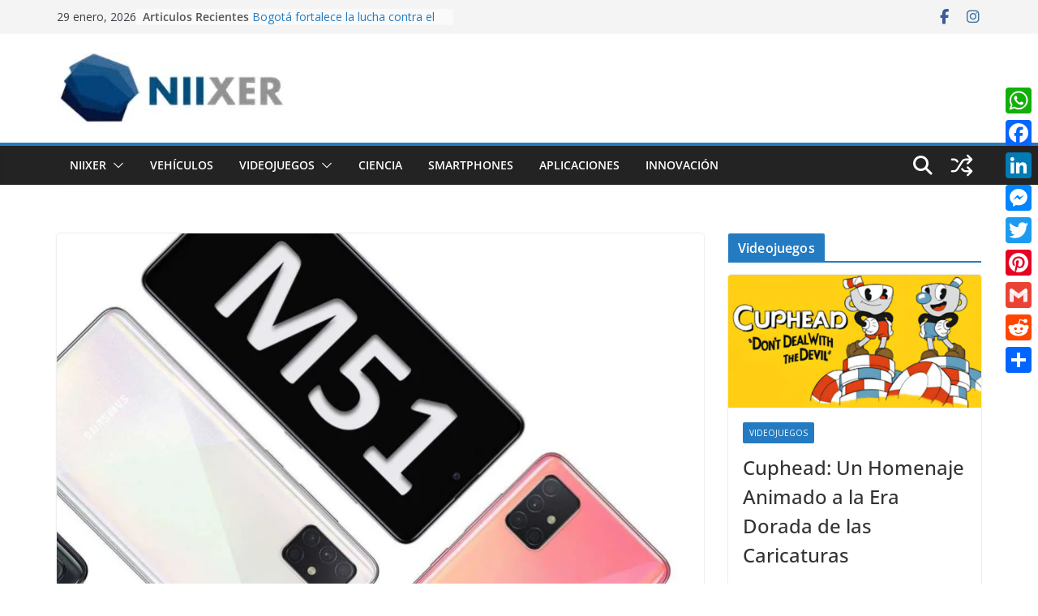

--- FILE ---
content_type: text/html; charset=UTF-8
request_url: https://niixer.com/index.php/2020/11/02/samsung-impacta-en-el-mercado-de-la-gama-media-con-nuevo-celular/
body_size: 53890
content:
		<!doctype html>
		<html lang="es">
		
<head>

			<meta charset="UTF-8"/>
		<meta name="viewport" content="width=device-width, initial-scale=1">
		<link rel="profile" href="https://gmpg.org/xfn/11"/>
		
	<meta name='robots' content='index, follow, max-image-preview:large, max-snippet:-1, max-video-preview:-1' />
<!-- Etiqueta de Google (gtag.js) modo de consentimiento dataLayer añadido por Site Kit -->
<script type="text/javascript" id="google_gtagjs-js-consent-mode-data-layer">
/* <![CDATA[ */
window.dataLayer = window.dataLayer || [];function gtag(){dataLayer.push(arguments);}
gtag('consent', 'default', {"ad_personalization":"denied","ad_storage":"denied","ad_user_data":"denied","analytics_storage":"denied","functionality_storage":"denied","security_storage":"denied","personalization_storage":"denied","region":["AT","BE","BG","CH","CY","CZ","DE","DK","EE","ES","FI","FR","GB","GR","HR","HU","IE","IS","IT","LI","LT","LU","LV","MT","NL","NO","PL","PT","RO","SE","SI","SK"],"wait_for_update":500});
window._googlesitekitConsentCategoryMap = {"statistics":["analytics_storage"],"marketing":["ad_storage","ad_user_data","ad_personalization"],"functional":["functionality_storage","security_storage"],"preferences":["personalization_storage"]};
window._googlesitekitConsents = {"ad_personalization":"denied","ad_storage":"denied","ad_user_data":"denied","analytics_storage":"denied","functionality_storage":"denied","security_storage":"denied","personalization_storage":"denied","region":["AT","BE","BG","CH","CY","CZ","DE","DK","EE","ES","FI","FR","GB","GR","HR","HU","IE","IS","IT","LI","LT","LU","LV","MT","NL","NO","PL","PT","RO","SE","SI","SK"],"wait_for_update":500};
/* ]]> */
</script>
<!-- Fin de la etiqueta Google (gtag.js) modo de consentimiento dataLayer añadido por Site Kit -->
<meta property="og:title" content="Samsung impacta en el mercado de la gama media con nuevo celular"/>
<meta property="og:description" content="La famosa y reconocida marca coreana de productos tecnológicos SAMSUNG, hace unos meses hizo el lanzamiento de su Galaxy M51, un celular con el cual busca tene"/>
<meta property="og:image:alt" content="celular Samsung Galaxy M51"/>
<meta property="og:image" content="https://niixer.com/wp-content/uploads/2020/11/80samsunggalaxym51_2_original.jpg"/>
<meta property="og:image:width" content="800" />
<meta property="og:image:height" content="445" />
<meta property="og:type" content="article"/>
<meta property="og:article:published_time" content="2020-11-02 19:39:47"/>
<meta property="og:article:modified_time" content="2020-11-02 19:39:49"/>
<meta property="og:article:tag" content="Android"/>
<meta property="og:article:tag" content="Celulares"/>
<meta property="og:article:tag" content="Nuevo"/>
<meta property="og:article:tag" content="Samsung"/>
<meta property="og:article:tag" content="Samsung Galaxy"/>
<meta property="og:article:tag" content="Smartphone"/>
<meta name="twitter:card" content="summary">
<meta name="twitter:title" content="Samsung impacta en el mercado de la gama media con nuevo celular"/>
<meta name="twitter:description" content="La famosa y reconocida marca coreana de productos tecnológicos SAMSUNG, hace unos meses hizo el lanzamiento de su Galaxy M51, un celular con el cual busca tene"/>
<meta name="twitter:image" content="https://niixer.com/wp-content/uploads/2020/11/80samsunggalaxym51_2_original.jpg"/>
<meta name="twitter:image:alt" content="celular Samsung Galaxy M51"/>
<meta name="author" content="Andres Felipe Avendaño Junca"/>

	<!-- This site is optimized with the Yoast SEO plugin v26.8 - https://yoast.com/product/yoast-seo-wordpress/ -->
	<title>Samsung impacta en el mercado de la gama media con nuevo celular</title>
	<meta name="description" content="Samsung hizo el lanzamiento de su Galaxy M51, con el que busca tener una relevancia importante dentro del mercado de móviles de gama media." />
	<link rel="canonical" href="https://niixer.com/index.php/2020/11/02/samsung-impacta-en-el-mercado-de-la-gama-media-con-nuevo-celular/" />
	<meta property="og:url" content="https://niixer.com/index.php/2020/11/02/samsung-impacta-en-el-mercado-de-la-gama-media-con-nuevo-celular/" />
	<meta property="og:site_name" content="Portal de noticias de tecnología, Realidad Virtual, Aumentada y Mixta, Videojuegos" />
	<meta property="article:publisher" content="https://www.facebook.com/niixer/" />
	<meta property="article:published_time" content="2020-11-03T00:39:47+00:00" />
	<meta property="article:modified_time" content="2020-11-03T00:39:49+00:00" />
	<meta property="og:image" content="https://niixer.com/wp-content/uploads/2020/11/80samsunggalaxym51_2_original.jpg" />
	<meta property="og:image:width" content="800" />
	<meta property="og:image:height" content="445" />
	<meta property="og:image:type" content="image/jpeg" />
	<meta name="author" content="Andres Felipe Avendaño Junca" />
	<meta name="twitter:label1" content="Escrito por" />
	<meta name="twitter:data1" content="Andres Felipe Avendaño Junca" />
	<meta name="twitter:label2" content="Tiempo de lectura" />
	<meta name="twitter:data2" content="3 minutos" />
	<!-- / Yoast SEO plugin. -->


<link rel='dns-prefetch' href='//static.addtoany.com' />
<link rel='dns-prefetch' href='//www.googletagmanager.com' />
<link rel='dns-prefetch' href='//stats.wp.com' />
<link rel='dns-prefetch' href='//fonts.googleapis.com' />
<link rel='dns-prefetch' href='//pagead2.googlesyndication.com' />
<link rel='dns-prefetch' href='//fundingchoicesmessages.google.com' />
<link rel='preconnect' href='//c0.wp.com' />
<link rel="alternate" type="application/rss+xml" title="Portal de noticias de tecnología, Realidad Virtual, Aumentada y Mixta, Videojuegos &raquo; Feed" href="https://niixer.com/index.php/feed/" />
<link rel="alternate" type="application/rss+xml" title="Portal de noticias de tecnología, Realidad Virtual, Aumentada y Mixta, Videojuegos &raquo; Feed de los comentarios" href="https://niixer.com/index.php/comments/feed/" />
<link rel="alternate" type="application/rss+xml" title="Portal de noticias de tecnología, Realidad Virtual, Aumentada y Mixta, Videojuegos &raquo; Comentario Samsung impacta en el mercado de la gama media con nuevo celular del feed" href="https://niixer.com/index.php/2020/11/02/samsung-impacta-en-el-mercado-de-la-gama-media-con-nuevo-celular/feed/" />
<link rel="alternate" title="oEmbed (JSON)" type="application/json+oembed" href="https://niixer.com/index.php/wp-json/oembed/1.0/embed?url=https%3A%2F%2Fniixer.com%2Findex.php%2F2020%2F11%2F02%2Fsamsung-impacta-en-el-mercado-de-la-gama-media-con-nuevo-celular%2F" />
<link rel="alternate" title="oEmbed (XML)" type="text/xml+oembed" href="https://niixer.com/index.php/wp-json/oembed/1.0/embed?url=https%3A%2F%2Fniixer.com%2Findex.php%2F2020%2F11%2F02%2Fsamsung-impacta-en-el-mercado-de-la-gama-media-con-nuevo-celular%2F&#038;format=xml" />
<style id='wp-img-auto-sizes-contain-inline-css' type='text/css'>
img:is([sizes=auto i],[sizes^="auto," i]){contain-intrinsic-size:3000px 1500px}
/*# sourceURL=wp-img-auto-sizes-contain-inline-css */
</style>

<link rel='stylesheet' id='formidable-css' href='https://niixer.com/wp-content/plugins/formidable/css/formidableforms.css?ver=1211616' type='text/css' media='all' />
<style id='wp-emoji-styles-inline-css' type='text/css'>

	img.wp-smiley, img.emoji {
		display: inline !important;
		border: none !important;
		box-shadow: none !important;
		height: 1em !important;
		width: 1em !important;
		margin: 0 0.07em !important;
		vertical-align: -0.1em !important;
		background: none !important;
		padding: 0 !important;
	}
/*# sourceURL=wp-emoji-styles-inline-css */
</style>
<link rel='stylesheet' id='wp-block-library-css' href='https://c0.wp.com/c/6.9/wp-includes/css/dist/block-library/style.min.css' type='text/css' media='all' />
<style id='wp-block-heading-inline-css' type='text/css'>
h1:where(.wp-block-heading).has-background,h2:where(.wp-block-heading).has-background,h3:where(.wp-block-heading).has-background,h4:where(.wp-block-heading).has-background,h5:where(.wp-block-heading).has-background,h6:where(.wp-block-heading).has-background{padding:1.25em 2.375em}h1.has-text-align-left[style*=writing-mode]:where([style*=vertical-lr]),h1.has-text-align-right[style*=writing-mode]:where([style*=vertical-rl]),h2.has-text-align-left[style*=writing-mode]:where([style*=vertical-lr]),h2.has-text-align-right[style*=writing-mode]:where([style*=vertical-rl]),h3.has-text-align-left[style*=writing-mode]:where([style*=vertical-lr]),h3.has-text-align-right[style*=writing-mode]:where([style*=vertical-rl]),h4.has-text-align-left[style*=writing-mode]:where([style*=vertical-lr]),h4.has-text-align-right[style*=writing-mode]:where([style*=vertical-rl]),h5.has-text-align-left[style*=writing-mode]:where([style*=vertical-lr]),h5.has-text-align-right[style*=writing-mode]:where([style*=vertical-rl]),h6.has-text-align-left[style*=writing-mode]:where([style*=vertical-lr]),h6.has-text-align-right[style*=writing-mode]:where([style*=vertical-rl]){rotate:180deg}
/*# sourceURL=https://c0.wp.com/c/6.9/wp-includes/blocks/heading/style.min.css */
</style>
<style id='wp-block-paragraph-inline-css' type='text/css'>
.is-small-text{font-size:.875em}.is-regular-text{font-size:1em}.is-large-text{font-size:2.25em}.is-larger-text{font-size:3em}.has-drop-cap:not(:focus):first-letter{float:left;font-size:8.4em;font-style:normal;font-weight:100;line-height:.68;margin:.05em .1em 0 0;text-transform:uppercase}body.rtl .has-drop-cap:not(:focus):first-letter{float:none;margin-left:.1em}p.has-drop-cap.has-background{overflow:hidden}:root :where(p.has-background){padding:1.25em 2.375em}:where(p.has-text-color:not(.has-link-color)) a{color:inherit}p.has-text-align-left[style*="writing-mode:vertical-lr"],p.has-text-align-right[style*="writing-mode:vertical-rl"]{rotate:180deg}
/*# sourceURL=https://c0.wp.com/c/6.9/wp-includes/blocks/paragraph/style.min.css */
</style>
<style id='wp-block-preformatted-inline-css' type='text/css'>
.wp-block-preformatted{box-sizing:border-box;white-space:pre-wrap}:where(.wp-block-preformatted.has-background){padding:1.25em 2.375em}
/*# sourceURL=https://c0.wp.com/c/6.9/wp-includes/blocks/preformatted/style.min.css */
</style>
<style id='global-styles-inline-css' type='text/css'>
:root{--wp--preset--aspect-ratio--square: 1;--wp--preset--aspect-ratio--4-3: 4/3;--wp--preset--aspect-ratio--3-4: 3/4;--wp--preset--aspect-ratio--3-2: 3/2;--wp--preset--aspect-ratio--2-3: 2/3;--wp--preset--aspect-ratio--16-9: 16/9;--wp--preset--aspect-ratio--9-16: 9/16;--wp--preset--color--black: #000000;--wp--preset--color--cyan-bluish-gray: #abb8c3;--wp--preset--color--white: #ffffff;--wp--preset--color--pale-pink: #f78da7;--wp--preset--color--vivid-red: #cf2e2e;--wp--preset--color--luminous-vivid-orange: #ff6900;--wp--preset--color--luminous-vivid-amber: #fcb900;--wp--preset--color--light-green-cyan: #7bdcb5;--wp--preset--color--vivid-green-cyan: #00d084;--wp--preset--color--pale-cyan-blue: #8ed1fc;--wp--preset--color--vivid-cyan-blue: #0693e3;--wp--preset--color--vivid-purple: #9b51e0;--wp--preset--color--cm-color-1: #257BC1;--wp--preset--color--cm-color-2: #2270B0;--wp--preset--color--cm-color-3: #FFFFFF;--wp--preset--color--cm-color-4: #F9FEFD;--wp--preset--color--cm-color-5: #27272A;--wp--preset--color--cm-color-6: #16181A;--wp--preset--color--cm-color-7: #8F8F8F;--wp--preset--color--cm-color-8: #FFFFFF;--wp--preset--color--cm-color-9: #C7C7C7;--wp--preset--gradient--vivid-cyan-blue-to-vivid-purple: linear-gradient(135deg,rgb(6,147,227) 0%,rgb(155,81,224) 100%);--wp--preset--gradient--light-green-cyan-to-vivid-green-cyan: linear-gradient(135deg,rgb(122,220,180) 0%,rgb(0,208,130) 100%);--wp--preset--gradient--luminous-vivid-amber-to-luminous-vivid-orange: linear-gradient(135deg,rgb(252,185,0) 0%,rgb(255,105,0) 100%);--wp--preset--gradient--luminous-vivid-orange-to-vivid-red: linear-gradient(135deg,rgb(255,105,0) 0%,rgb(207,46,46) 100%);--wp--preset--gradient--very-light-gray-to-cyan-bluish-gray: linear-gradient(135deg,rgb(238,238,238) 0%,rgb(169,184,195) 100%);--wp--preset--gradient--cool-to-warm-spectrum: linear-gradient(135deg,rgb(74,234,220) 0%,rgb(151,120,209) 20%,rgb(207,42,186) 40%,rgb(238,44,130) 60%,rgb(251,105,98) 80%,rgb(254,248,76) 100%);--wp--preset--gradient--blush-light-purple: linear-gradient(135deg,rgb(255,206,236) 0%,rgb(152,150,240) 100%);--wp--preset--gradient--blush-bordeaux: linear-gradient(135deg,rgb(254,205,165) 0%,rgb(254,45,45) 50%,rgb(107,0,62) 100%);--wp--preset--gradient--luminous-dusk: linear-gradient(135deg,rgb(255,203,112) 0%,rgb(199,81,192) 50%,rgb(65,88,208) 100%);--wp--preset--gradient--pale-ocean: linear-gradient(135deg,rgb(255,245,203) 0%,rgb(182,227,212) 50%,rgb(51,167,181) 100%);--wp--preset--gradient--electric-grass: linear-gradient(135deg,rgb(202,248,128) 0%,rgb(113,206,126) 100%);--wp--preset--gradient--midnight: linear-gradient(135deg,rgb(2,3,129) 0%,rgb(40,116,252) 100%);--wp--preset--font-size--small: 13px;--wp--preset--font-size--medium: 20px;--wp--preset--font-size--large: 36px;--wp--preset--font-size--x-large: 42px;--wp--preset--font-family--dm-sans: DM Sans, sans-serif;--wp--preset--font-family--public-sans: Public Sans, sans-serif;--wp--preset--font-family--roboto: Roboto, sans-serif;--wp--preset--font-family--segoe-ui: Segoe UI, Arial, sans-serif;--wp--preset--spacing--20: 0.44rem;--wp--preset--spacing--30: 0.67rem;--wp--preset--spacing--40: 1rem;--wp--preset--spacing--50: 1.5rem;--wp--preset--spacing--60: 2.25rem;--wp--preset--spacing--70: 3.38rem;--wp--preset--spacing--80: 5.06rem;--wp--preset--shadow--natural: 6px 6px 9px rgba(0, 0, 0, 0.2);--wp--preset--shadow--deep: 12px 12px 50px rgba(0, 0, 0, 0.4);--wp--preset--shadow--sharp: 6px 6px 0px rgba(0, 0, 0, 0.2);--wp--preset--shadow--outlined: 6px 6px 0px -3px rgb(255, 255, 255), 6px 6px rgb(0, 0, 0);--wp--preset--shadow--crisp: 6px 6px 0px rgb(0, 0, 0);}:root { --wp--style--global--content-size: 760px;--wp--style--global--wide-size: 1160px; }:where(body) { margin: 0; }.wp-site-blocks > .alignleft { float: left; margin-right: 2em; }.wp-site-blocks > .alignright { float: right; margin-left: 2em; }.wp-site-blocks > .aligncenter { justify-content: center; margin-left: auto; margin-right: auto; }:where(.wp-site-blocks) > * { margin-block-start: 24px; margin-block-end: 0; }:where(.wp-site-blocks) > :first-child { margin-block-start: 0; }:where(.wp-site-blocks) > :last-child { margin-block-end: 0; }:root { --wp--style--block-gap: 24px; }:root :where(.is-layout-flow) > :first-child{margin-block-start: 0;}:root :where(.is-layout-flow) > :last-child{margin-block-end: 0;}:root :where(.is-layout-flow) > *{margin-block-start: 24px;margin-block-end: 0;}:root :where(.is-layout-constrained) > :first-child{margin-block-start: 0;}:root :where(.is-layout-constrained) > :last-child{margin-block-end: 0;}:root :where(.is-layout-constrained) > *{margin-block-start: 24px;margin-block-end: 0;}:root :where(.is-layout-flex){gap: 24px;}:root :where(.is-layout-grid){gap: 24px;}.is-layout-flow > .alignleft{float: left;margin-inline-start: 0;margin-inline-end: 2em;}.is-layout-flow > .alignright{float: right;margin-inline-start: 2em;margin-inline-end: 0;}.is-layout-flow > .aligncenter{margin-left: auto !important;margin-right: auto !important;}.is-layout-constrained > .alignleft{float: left;margin-inline-start: 0;margin-inline-end: 2em;}.is-layout-constrained > .alignright{float: right;margin-inline-start: 2em;margin-inline-end: 0;}.is-layout-constrained > .aligncenter{margin-left: auto !important;margin-right: auto !important;}.is-layout-constrained > :where(:not(.alignleft):not(.alignright):not(.alignfull)){max-width: var(--wp--style--global--content-size);margin-left: auto !important;margin-right: auto !important;}.is-layout-constrained > .alignwide{max-width: var(--wp--style--global--wide-size);}body .is-layout-flex{display: flex;}.is-layout-flex{flex-wrap: wrap;align-items: center;}.is-layout-flex > :is(*, div){margin: 0;}body .is-layout-grid{display: grid;}.is-layout-grid > :is(*, div){margin: 0;}body{padding-top: 0px;padding-right: 0px;padding-bottom: 0px;padding-left: 0px;}a:where(:not(.wp-element-button)){text-decoration: underline;}:root :where(.wp-element-button, .wp-block-button__link){background-color: #32373c;border-width: 0;color: #fff;font-family: inherit;font-size: inherit;font-style: inherit;font-weight: inherit;letter-spacing: inherit;line-height: inherit;padding-top: calc(0.667em + 2px);padding-right: calc(1.333em + 2px);padding-bottom: calc(0.667em + 2px);padding-left: calc(1.333em + 2px);text-decoration: none;text-transform: inherit;}.has-black-color{color: var(--wp--preset--color--black) !important;}.has-cyan-bluish-gray-color{color: var(--wp--preset--color--cyan-bluish-gray) !important;}.has-white-color{color: var(--wp--preset--color--white) !important;}.has-pale-pink-color{color: var(--wp--preset--color--pale-pink) !important;}.has-vivid-red-color{color: var(--wp--preset--color--vivid-red) !important;}.has-luminous-vivid-orange-color{color: var(--wp--preset--color--luminous-vivid-orange) !important;}.has-luminous-vivid-amber-color{color: var(--wp--preset--color--luminous-vivid-amber) !important;}.has-light-green-cyan-color{color: var(--wp--preset--color--light-green-cyan) !important;}.has-vivid-green-cyan-color{color: var(--wp--preset--color--vivid-green-cyan) !important;}.has-pale-cyan-blue-color{color: var(--wp--preset--color--pale-cyan-blue) !important;}.has-vivid-cyan-blue-color{color: var(--wp--preset--color--vivid-cyan-blue) !important;}.has-vivid-purple-color{color: var(--wp--preset--color--vivid-purple) !important;}.has-cm-color-1-color{color: var(--wp--preset--color--cm-color-1) !important;}.has-cm-color-2-color{color: var(--wp--preset--color--cm-color-2) !important;}.has-cm-color-3-color{color: var(--wp--preset--color--cm-color-3) !important;}.has-cm-color-4-color{color: var(--wp--preset--color--cm-color-4) !important;}.has-cm-color-5-color{color: var(--wp--preset--color--cm-color-5) !important;}.has-cm-color-6-color{color: var(--wp--preset--color--cm-color-6) !important;}.has-cm-color-7-color{color: var(--wp--preset--color--cm-color-7) !important;}.has-cm-color-8-color{color: var(--wp--preset--color--cm-color-8) !important;}.has-cm-color-9-color{color: var(--wp--preset--color--cm-color-9) !important;}.has-black-background-color{background-color: var(--wp--preset--color--black) !important;}.has-cyan-bluish-gray-background-color{background-color: var(--wp--preset--color--cyan-bluish-gray) !important;}.has-white-background-color{background-color: var(--wp--preset--color--white) !important;}.has-pale-pink-background-color{background-color: var(--wp--preset--color--pale-pink) !important;}.has-vivid-red-background-color{background-color: var(--wp--preset--color--vivid-red) !important;}.has-luminous-vivid-orange-background-color{background-color: var(--wp--preset--color--luminous-vivid-orange) !important;}.has-luminous-vivid-amber-background-color{background-color: var(--wp--preset--color--luminous-vivid-amber) !important;}.has-light-green-cyan-background-color{background-color: var(--wp--preset--color--light-green-cyan) !important;}.has-vivid-green-cyan-background-color{background-color: var(--wp--preset--color--vivid-green-cyan) !important;}.has-pale-cyan-blue-background-color{background-color: var(--wp--preset--color--pale-cyan-blue) !important;}.has-vivid-cyan-blue-background-color{background-color: var(--wp--preset--color--vivid-cyan-blue) !important;}.has-vivid-purple-background-color{background-color: var(--wp--preset--color--vivid-purple) !important;}.has-cm-color-1-background-color{background-color: var(--wp--preset--color--cm-color-1) !important;}.has-cm-color-2-background-color{background-color: var(--wp--preset--color--cm-color-2) !important;}.has-cm-color-3-background-color{background-color: var(--wp--preset--color--cm-color-3) !important;}.has-cm-color-4-background-color{background-color: var(--wp--preset--color--cm-color-4) !important;}.has-cm-color-5-background-color{background-color: var(--wp--preset--color--cm-color-5) !important;}.has-cm-color-6-background-color{background-color: var(--wp--preset--color--cm-color-6) !important;}.has-cm-color-7-background-color{background-color: var(--wp--preset--color--cm-color-7) !important;}.has-cm-color-8-background-color{background-color: var(--wp--preset--color--cm-color-8) !important;}.has-cm-color-9-background-color{background-color: var(--wp--preset--color--cm-color-9) !important;}.has-black-border-color{border-color: var(--wp--preset--color--black) !important;}.has-cyan-bluish-gray-border-color{border-color: var(--wp--preset--color--cyan-bluish-gray) !important;}.has-white-border-color{border-color: var(--wp--preset--color--white) !important;}.has-pale-pink-border-color{border-color: var(--wp--preset--color--pale-pink) !important;}.has-vivid-red-border-color{border-color: var(--wp--preset--color--vivid-red) !important;}.has-luminous-vivid-orange-border-color{border-color: var(--wp--preset--color--luminous-vivid-orange) !important;}.has-luminous-vivid-amber-border-color{border-color: var(--wp--preset--color--luminous-vivid-amber) !important;}.has-light-green-cyan-border-color{border-color: var(--wp--preset--color--light-green-cyan) !important;}.has-vivid-green-cyan-border-color{border-color: var(--wp--preset--color--vivid-green-cyan) !important;}.has-pale-cyan-blue-border-color{border-color: var(--wp--preset--color--pale-cyan-blue) !important;}.has-vivid-cyan-blue-border-color{border-color: var(--wp--preset--color--vivid-cyan-blue) !important;}.has-vivid-purple-border-color{border-color: var(--wp--preset--color--vivid-purple) !important;}.has-cm-color-1-border-color{border-color: var(--wp--preset--color--cm-color-1) !important;}.has-cm-color-2-border-color{border-color: var(--wp--preset--color--cm-color-2) !important;}.has-cm-color-3-border-color{border-color: var(--wp--preset--color--cm-color-3) !important;}.has-cm-color-4-border-color{border-color: var(--wp--preset--color--cm-color-4) !important;}.has-cm-color-5-border-color{border-color: var(--wp--preset--color--cm-color-5) !important;}.has-cm-color-6-border-color{border-color: var(--wp--preset--color--cm-color-6) !important;}.has-cm-color-7-border-color{border-color: var(--wp--preset--color--cm-color-7) !important;}.has-cm-color-8-border-color{border-color: var(--wp--preset--color--cm-color-8) !important;}.has-cm-color-9-border-color{border-color: var(--wp--preset--color--cm-color-9) !important;}.has-vivid-cyan-blue-to-vivid-purple-gradient-background{background: var(--wp--preset--gradient--vivid-cyan-blue-to-vivid-purple) !important;}.has-light-green-cyan-to-vivid-green-cyan-gradient-background{background: var(--wp--preset--gradient--light-green-cyan-to-vivid-green-cyan) !important;}.has-luminous-vivid-amber-to-luminous-vivid-orange-gradient-background{background: var(--wp--preset--gradient--luminous-vivid-amber-to-luminous-vivid-orange) !important;}.has-luminous-vivid-orange-to-vivid-red-gradient-background{background: var(--wp--preset--gradient--luminous-vivid-orange-to-vivid-red) !important;}.has-very-light-gray-to-cyan-bluish-gray-gradient-background{background: var(--wp--preset--gradient--very-light-gray-to-cyan-bluish-gray) !important;}.has-cool-to-warm-spectrum-gradient-background{background: var(--wp--preset--gradient--cool-to-warm-spectrum) !important;}.has-blush-light-purple-gradient-background{background: var(--wp--preset--gradient--blush-light-purple) !important;}.has-blush-bordeaux-gradient-background{background: var(--wp--preset--gradient--blush-bordeaux) !important;}.has-luminous-dusk-gradient-background{background: var(--wp--preset--gradient--luminous-dusk) !important;}.has-pale-ocean-gradient-background{background: var(--wp--preset--gradient--pale-ocean) !important;}.has-electric-grass-gradient-background{background: var(--wp--preset--gradient--electric-grass) !important;}.has-midnight-gradient-background{background: var(--wp--preset--gradient--midnight) !important;}.has-small-font-size{font-size: var(--wp--preset--font-size--small) !important;}.has-medium-font-size{font-size: var(--wp--preset--font-size--medium) !important;}.has-large-font-size{font-size: var(--wp--preset--font-size--large) !important;}.has-x-large-font-size{font-size: var(--wp--preset--font-size--x-large) !important;}.has-dm-sans-font-family{font-family: var(--wp--preset--font-family--dm-sans) !important;}.has-public-sans-font-family{font-family: var(--wp--preset--font-family--public-sans) !important;}.has-roboto-font-family{font-family: var(--wp--preset--font-family--roboto) !important;}.has-segoe-ui-font-family{font-family: var(--wp--preset--font-family--segoe-ui) !important;}
/*# sourceURL=global-styles-inline-css */
</style>

<link rel='stylesheet' id='dashicons-css' href='https://c0.wp.com/c/6.9/wp-includes/css/dashicons.min.css' type='text/css' media='all' />
<link rel='stylesheet' id='everest-forms-general-css' href='https://niixer.com/wp-content/plugins/everest-forms/assets/css/everest-forms.css?ver=3.4.1' type='text/css' media='all' />
<link rel='stylesheet' id='jquery-intl-tel-input-css' href='https://niixer.com/wp-content/plugins/everest-forms/assets/css/intlTelInput.css?ver=3.4.1' type='text/css' media='all' />
<link rel='stylesheet' id='colormag_style-css' href='https://niixer.com/wp-content/themes/colormag-pro/style.css?ver=5.1.4' type='text/css' media='all' />
<style id='colormag_style-inline-css' type='text/css'>
.cm-entry-summary a,
			.mzb-featured-categories .mzb-post-title a,
			.mzb-tab-post .mzb-post-title a,
			.mzb-post-list .mzb-post-title a,
			.mzb-featured-posts .mzb-post-title a,
			.mzb-featured-categories .mzb-post-title a{color:#207daf;}.post .cm-entry-summary a:hover,
			.mzb-featured-categories .mzb-post-title a:hover,
			.mzb-tab-post .mzb-post-title a:hover,
			.mzb-post-list .mzb-post-title a:hover,
			.mzb-featured-posts .mzb-post-title a:hover,
			.mzb-featured-categories .mzb-post-title a:hover{color:#207daf;}@media screen and (min-width: 992px) {.cm-primary{width:70%;}}#cm-primary-nav, .colormag-header-clean #cm-primary-nav .cm-row, .colormag-header-clean--full-width #cm-primary-nav, .cm-header .cm-main-header .cm-primary-nav .cm-row, .cm-home-icon.front_page_on{background-color:#232323;}.cm-header .cm-menu-toggle svg,
			.cm-header .cm-menu-toggle svg{fill:#fff;}.blog .cm-posts .post .cm-post-content .human-diff-time .human-diff-time-display,
			.blog .cm-posts .post .cm-post-content .cm-below-entry-meta .cm-post-date a,
			.blog .cm-posts .post .cm-post-content .cm-below-entry-meta .cm-author,
			.blog .cm-posts .post .cm-post-content .cm-below-entry-meta .cm-author a,
			.blog .cm-posts .post .cm-post-content .cm-below-entry-meta .cm-post-views a,
			.blog .cm-posts .post .cm-post-content .cm-below-entry-meta .cm-tag-links a,
			.blog .cm-posts .post .cm-post-content .cm-below-entry-meta .cm-comments-link a,
			.blog .cm-posts .post .cm-post-content .cm-below-entry-meta .cm-edit-link a,
			.blog .cm-posts .post .cm-post-content .cm-below-entry-meta .cm-edit-link i,
			.blog .cm-posts .post .cm-post-content .cm-below-entry-meta .cm-post-views,
			.blog .cm-posts .post .cm-post-content .cm-below-entry-meta .cm-reading-time,
			.blog .cm-posts .post .cm-post-content .cm-below-entry-meta .cm-reading-time::before{}.search .cm-posts .post .cm-post-content .human-diff-time .human-diff-time-display,
			.search .cm-posts .post .cm-post-content .cm-below-entry-meta .cm-post-date a,
			.search .cm-posts .post .cm-post-content .cm-below-entry-meta .cm-author,
			.search .cm-posts .post .cm-post-content .cm-below-entry-meta .cm-author a,
			.search .cm-posts .post .cm-post-content .cm-below-entry-meta .cm-post-views a,
			.search .cm-posts .post .cm-post-content .cm-below-entry-meta .cm-tag-links a,
			.search .cm-posts .post .cm-post-content .cm-below-entry-meta .cm-comments-link a,
			.search .cm-posts .post .cm-post-content .cm-below-entry-meta .cm-edit-link a,
			.search .cm-posts .post .cm-post-content .cm-below-entry-meta .cm-edit-link i,
			.search .cm-posts .post .cm-post-content .cm-below-entry-meta .cm-post-views,
			.search .cm-posts .post .cm-post-content .cm-below-entry-meta .cm-reading-time,
			.search .cm-posts .post .cm-post-content .cm-below-entry-meta .cm-reading-time::before{}.single-post .cm-posts .post .cm-post-content .human-diff-time .human-diff-time-display,
			.single-post .cm-posts .post .cm-post-content .cm-below-entry-meta .cm-post-date a,
			.single-post .cm-posts .post .cm-post-content .cm-below-entry-meta .cm-author,
			.single-post .cm-posts .post .cm-post-content .cm-below-entry-meta .cm-author a,
			.single-post .cm-posts .post .cm-post-content .cm-below-entry-meta .cm-post-views a,
			.single-post .cm-posts .post .cm-post-content .cm-below-entry-meta .cm-tag-links a,
			.single-post .cm-posts .post .cm-post-content .cm-below-entry-meta .cm-comments-link a,
			.single-post .cm-posts .post .cm-post-content .cm-below-entry-meta .cm-edit-link a,
			.single-post .cm-posts .post .cm-post-content .cm-below-entry-meta .cm-edit-link i,
			.single-post .cm-posts .post .cm-post-content .cm-below-entry-meta .cm-post-views,
			.single-post .cm-posts .post .cm-post-content .cm-below-entry-meta .cm-reading-time,
			.single-post .cm-posts .post .cm-post-content .cm-below-entry-meta .cm-reading-time::before{}.cm-content{background-color:#ffffff;}body{background-color:;}.colormag-button,
			input[type="reset"],
			input[type="button"],
			input[type="submit"],
			button,
			.cm-entry-button,
			.wp-block-button .wp-block-button__link{background-color:#207daf;}h1 ,h2, h3, h4, h5, h6{color:#333333;font-size:15px;line-height:1.6;}h1{font-weight:Inherit;}h2{color:#333333;font-weight:Inherit;}h3{color:#333333;font-weight:Inherit;}.nav-links .page-numbers{justify-content:flex-start;}.cm-primary-nav .menunav-menu>li.menu-item-object-category>a{position:relative}.cm-primary-nav .menunav-menu>li.menu-item-object-category::before{content:"";position:absolute;top:-4px;left:0;right:0;height:4px;z-index:10;transition:width .35s}>a.cm-entry-summary a,
			.mzb-featured-categories .mzb-post-title a,
			.mzb-tab-post .mzb-post-title a,
			.mzb-post-list .mzb-post-title a,
			.mzb-featured-posts .mzb-post-title a,
			.mzb-featured-categories .mzb-post-title a{color:#207daf;}.post .cm-entry-summary a:hover,
			.mzb-featured-categories .mzb-post-title a:hover,
			.mzb-tab-post .mzb-post-title a:hover,
			.mzb-post-list .mzb-post-title a:hover,
			.mzb-featured-posts .mzb-post-title a:hover,
			.mzb-featured-categories .mzb-post-title a:hover{color:#207daf;}@media screen and (min-width: 992px) {.cm-primary{width:70%;}}#cm-primary-nav, .colormag-header-clean #cm-primary-nav .cm-row, .colormag-header-clean--full-width #cm-primary-nav, .cm-header .cm-main-header .cm-primary-nav .cm-row, .cm-home-icon.front_page_on{background-color:#232323;}.cm-header .cm-menu-toggle svg,
			.cm-header .cm-menu-toggle svg{fill:#fff;}.blog .cm-posts .post .cm-post-content .human-diff-time .human-diff-time-display,
			.blog .cm-posts .post .cm-post-content .cm-below-entry-meta .cm-post-date a,
			.blog .cm-posts .post .cm-post-content .cm-below-entry-meta .cm-author,
			.blog .cm-posts .post .cm-post-content .cm-below-entry-meta .cm-author a,
			.blog .cm-posts .post .cm-post-content .cm-below-entry-meta .cm-post-views a,
			.blog .cm-posts .post .cm-post-content .cm-below-entry-meta .cm-tag-links a,
			.blog .cm-posts .post .cm-post-content .cm-below-entry-meta .cm-comments-link a,
			.blog .cm-posts .post .cm-post-content .cm-below-entry-meta .cm-edit-link a,
			.blog .cm-posts .post .cm-post-content .cm-below-entry-meta .cm-edit-link i,
			.blog .cm-posts .post .cm-post-content .cm-below-entry-meta .cm-post-views,
			.blog .cm-posts .post .cm-post-content .cm-below-entry-meta .cm-reading-time,
			.blog .cm-posts .post .cm-post-content .cm-below-entry-meta .cm-reading-time::before{}.search .cm-posts .post .cm-post-content .human-diff-time .human-diff-time-display,
			.search .cm-posts .post .cm-post-content .cm-below-entry-meta .cm-post-date a,
			.search .cm-posts .post .cm-post-content .cm-below-entry-meta .cm-author,
			.search .cm-posts .post .cm-post-content .cm-below-entry-meta .cm-author a,
			.search .cm-posts .post .cm-post-content .cm-below-entry-meta .cm-post-views a,
			.search .cm-posts .post .cm-post-content .cm-below-entry-meta .cm-tag-links a,
			.search .cm-posts .post .cm-post-content .cm-below-entry-meta .cm-comments-link a,
			.search .cm-posts .post .cm-post-content .cm-below-entry-meta .cm-edit-link a,
			.search .cm-posts .post .cm-post-content .cm-below-entry-meta .cm-edit-link i,
			.search .cm-posts .post .cm-post-content .cm-below-entry-meta .cm-post-views,
			.search .cm-posts .post .cm-post-content .cm-below-entry-meta .cm-reading-time,
			.search .cm-posts .post .cm-post-content .cm-below-entry-meta .cm-reading-time::before{}.single-post .cm-posts .post .cm-post-content .human-diff-time .human-diff-time-display,
			.single-post .cm-posts .post .cm-post-content .cm-below-entry-meta .cm-post-date a,
			.single-post .cm-posts .post .cm-post-content .cm-below-entry-meta .cm-author,
			.single-post .cm-posts .post .cm-post-content .cm-below-entry-meta .cm-author a,
			.single-post .cm-posts .post .cm-post-content .cm-below-entry-meta .cm-post-views a,
			.single-post .cm-posts .post .cm-post-content .cm-below-entry-meta .cm-tag-links a,
			.single-post .cm-posts .post .cm-post-content .cm-below-entry-meta .cm-comments-link a,
			.single-post .cm-posts .post .cm-post-content .cm-below-entry-meta .cm-edit-link a,
			.single-post .cm-posts .post .cm-post-content .cm-below-entry-meta .cm-edit-link i,
			.single-post .cm-posts .post .cm-post-content .cm-below-entry-meta .cm-post-views,
			.single-post .cm-posts .post .cm-post-content .cm-below-entry-meta .cm-reading-time,
			.single-post .cm-posts .post .cm-post-content .cm-below-entry-meta .cm-reading-time::before{}.cm-content{background-color:#ffffff;}body{background-color:;}.colormag-button,
			input[type="reset"],
			input[type="button"],
			input[type="submit"],
			button,
			.cm-entry-button,
			.wp-block-button .wp-block-button__link{background-color:#207daf;}h1 ,h2, h3, h4, h5, h6{color:#333333;font-size:15px;line-height:1.6;}h1{font-weight:Inherit;}h2{color:#333333;font-weight:Inherit;}h3{color:#333333;font-weight:Inherit;}.nav-links .page-numbers{justify-content:flex-start;}.cm-primary-nav .menunav-menu>li.menu-item-object-category>a{position:relative}.cm-primary-nav .menunav-menu>li.menu-item-object-category::before{content:"";position:absolute;top:-4px;left:0;right:0;height:4px;z-index:10;transition:width .35s}>a.cm-header-builder .cm-header-buttons .cm-header-button .cm-button{background-color:#207daf;}.cm-header-builder .cm-header-top-row{background-color:#f4f4f5;}.cm-header-builder.cm-full-width .cm-desktop-row.cm-main-header .cm-header-bottom-row, .cm-header-builder.cm-full-width .cm-mobile-row .cm-header-bottom-row{background-color:#27272a;}.cm-header-builder.cm-full-width .cm-desktop-row.cm-main-header .cm-header-bottom-row, .cm-header-builder.cm-full-width .cm-mobile-row .cm-header-bottom-row{border-color:#207daf;}.cm-header-builder .cm-primary-nav .sub-menu, .cm-header-builder .cm-primary-nav .children{background-color:#232323;background-size:contain;}.cm-header-builder nav.cm-secondary-nav ul.sub-menu, .cm-header-builder .cm-secondary-nav .children{background-color:#232323;background-size:contain;}.cm-header-builder .cm-site-title a{color:#207daf;}.cm-footer-builder .cm-footer-bottom-row{background-color:#27272a;}.cm-footer-builder .cm-footer-bottom-row{border-color:#3F3F46;}:root{--top-grid-columns: 3;
			--main-grid-columns: 4;
			--bottom-grid-columns: 2;
			}.cm-footer-builder .cm-footer-bottom-row .cm-footer-col{flex-direction: column;}.cm-footer-builder .cm-footer-main-row .cm-footer-col{flex-direction: column;}.cm-footer-builder .cm-footer-top-row .cm-footer-col{flex-direction: column;} :root{--cm-color-1: #257BC1;--cm-color-2: #2270B0;--cm-color-3: #FFFFFF;--cm-color-4: #F9FEFD;--cm-color-5: #27272A;--cm-color-6: #16181A;--cm-color-7: #8F8F8F;--cm-color-8: #FFFFFF;--cm-color-9: #C7C7C7;} .dark-skin {--cm-color-1: #257BC1;--cm-color-2: #2270B0;--cm-color-3: #0D0D0D;--cm-color-4: #1C1C1C;--cm-color-5: #27272A;--cm-color-6: #FFFFFF;--cm-color-7: #E3E2E2;--cm-color-8: #FFFFFF;--cm-color-9: #AEAEAD;}body{--color--gray:#71717A;}:root {--wp--preset--color--cm-color-1:#257BC1;--wp--preset--color--cm-color-2:#2270B0;--wp--preset--color--cm-color-3:#FFFFFF;--wp--preset--color--cm-color-4:#F9FEFD;--wp--preset--color--cm-color-5:#27272A;--wp--preset--color--cm-color-6:#16181A;--wp--preset--color--cm-color-7:#8F8F8F;--wp--preset--color--cm-color-8:#FFFFFF;--wp--preset--color--cm-color-9:#C7C7C7;}:root {--e-global-color-cmcolor1: #257BC1;--e-global-color-cmcolor2: #2270B0;--e-global-color-cmcolor3: #FFFFFF;--e-global-color-cmcolor4: #F9FEFD;--e-global-color-cmcolor5: #27272A;--e-global-color-cmcolor6: #16181A;--e-global-color-cmcolor7: #8F8F8F;--e-global-color-cmcolor8: #FFFFFF;--e-global-color-cmcolor9: #C7C7C7;}
/*# sourceURL=colormag_style-inline-css */
</style>
<link rel='stylesheet' id='colormag_dark_style-css' href='https://niixer.com/wp-content/themes/colormag-pro/dark.css?ver=5.1.4' type='text/css' media='all' />
<link rel='stylesheet' id='colormag-new-news-ticker-css-css' href='https://niixer.com/wp-content/themes/colormag-pro/assets/css/jquery.newsticker.css?ver=5.1.4' type='text/css' media='all' />
<link rel='stylesheet' id='font-awesome-4-css' href='https://niixer.com/wp-content/themes/colormag-pro/assets/library/font-awesome/css/v4-shims.min.css?ver=4.7.0' type='text/css' media='all' />
<link rel='stylesheet' id='font-awesome-all-css' href='https://niixer.com/wp-content/themes/colormag-pro/assets/library/font-awesome/css/all.min.css?ver=6.2.4' type='text/css' media='all' />
<link rel='stylesheet' id='font-awesome-solid-css' href='https://niixer.com/wp-content/themes/colormag-pro/assets/library/font-awesome/css/v4-font-face.min.css?ver=6.2.4' type='text/css' media='all' />
<link rel='stylesheet' id='colormag_google_fonts-css' href='https://fonts.googleapis.com/css?family=Open+Sans%3A0&#038;ver=5.1.4' type='text/css' media='all' />
<link rel='stylesheet' id='addtoany-css' href='https://niixer.com/wp-content/plugins/add-to-any/addtoany.min.css?ver=1.16' type='text/css' media='all' />
<script type="text/javascript" id="addtoany-core-js-before">
/* <![CDATA[ */
window.a2a_config=window.a2a_config||{};a2a_config.callbacks=[];a2a_config.overlays=[];a2a_config.templates={};a2a_localize = {
	Share: "Compartir",
	Save: "Guardar",
	Subscribe: "Suscribir",
	Email: "Correo electrónico",
	Bookmark: "Marcador",
	ShowAll: "Mostrar todo",
	ShowLess: "Mostrar menos",
	FindServices: "Encontrar servicio(s)",
	FindAnyServiceToAddTo: "Encuentra al instante cualquier servicio para añadir a",
	PoweredBy: "Funciona con",
	ShareViaEmail: "Compartir por correo electrónico",
	SubscribeViaEmail: "Suscribirse a través de correo electrónico",
	BookmarkInYourBrowser: "Añadir a marcadores de tu navegador",
	BookmarkInstructions: "Presiona «Ctrl+D» o «\u2318+D» para añadir esta página a marcadores",
	AddToYourFavorites: "Añadir a tus favoritos",
	SendFromWebOrProgram: "Enviar desde cualquier dirección o programa de correo electrónico ",
	EmailProgram: "Programa de correo electrónico",
	More: "Más&#8230;",
	ThanksForSharing: "¡Gracias por compartir!",
	ThanksForFollowing: "¡Gracias por seguirnos!"
};


//# sourceURL=addtoany-core-js-before
/* ]]> */
</script>
<script type="text/javascript" defer src="https://static.addtoany.com/menu/page.js" id="addtoany-core-js"></script>
<script type="text/javascript" src="https://c0.wp.com/c/6.9/wp-includes/js/jquery/jquery.min.js" id="jquery-core-js"></script>
<script type="text/javascript" src="https://c0.wp.com/c/6.9/wp-includes/js/jquery/jquery-migrate.min.js" id="jquery-migrate-js"></script>
<script type="text/javascript" defer src="https://niixer.com/wp-content/plugins/add-to-any/addtoany.min.js?ver=1.1" id="addtoany-jquery-js"></script>
<script type="text/javascript" id="3d-flip-book-client-locale-loader-js-extra">
/* <![CDATA[ */
var FB3D_CLIENT_LOCALE = {"ajaxurl":"https://niixer.com/wp-admin/admin-ajax.php","dictionary":{"Table of contents":"Table of contents","Close":"Close","Bookmarks":"Bookmarks","Thumbnails":"Thumbnails","Search":"Search","Share":"Share","Facebook":"Facebook","Twitter":"Twitter","Email":"Email","Play":"Play","Previous page":"Previous page","Next page":"Next page","Zoom in":"Zoom in","Zoom out":"Zoom out","Fit view":"Fit view","Auto play":"Auto play","Full screen":"Full screen","More":"More","Smart pan":"Smart pan","Single page":"Single page","Sounds":"Sounds","Stats":"Stats","Print":"Print","Download":"Download","Goto first page":"Goto first page","Goto last page":"Goto last page"},"images":"https://niixer.com/wp-content/plugins/interactive-3d-flipbook-powered-physics-engine/assets/images/","jsData":{"urls":[],"posts":{"ids_mis":[],"ids":[]},"pages":[],"firstPages":[],"bookCtrlProps":[],"bookTemplates":[]},"key":"3d-flip-book","pdfJS":{"pdfJsLib":"https://niixer.com/wp-content/plugins/interactive-3d-flipbook-powered-physics-engine/assets/js/pdf.min.js?ver=4.3.136","pdfJsWorker":"https://niixer.com/wp-content/plugins/interactive-3d-flipbook-powered-physics-engine/assets/js/pdf.worker.js?ver=4.3.136","stablePdfJsLib":"https://niixer.com/wp-content/plugins/interactive-3d-flipbook-powered-physics-engine/assets/js/stable/pdf.min.js?ver=2.5.207","stablePdfJsWorker":"https://niixer.com/wp-content/plugins/interactive-3d-flipbook-powered-physics-engine/assets/js/stable/pdf.worker.js?ver=2.5.207","pdfJsCMapUrl":"https://niixer.com/wp-content/plugins/interactive-3d-flipbook-powered-physics-engine/assets/cmaps/"},"cacheurl":"https://niixer.com/wp-content/uploads/3d-flip-book/cache/","pluginsurl":"https://niixer.com/wp-content/plugins/","pluginurl":"https://niixer.com/wp-content/plugins/interactive-3d-flipbook-powered-physics-engine/","thumbnailSize":{"width":"150","height":"150"},"version":"1.16.17"};
//# sourceURL=3d-flip-book-client-locale-loader-js-extra
/* ]]> */
</script>
<script type="text/javascript" src="https://niixer.com/wp-content/plugins/interactive-3d-flipbook-powered-physics-engine/assets/js/client-locale-loader.js?ver=1.16.17" id="3d-flip-book-client-locale-loader-js" async="async" data-wp-strategy="async"></script>

<!-- Fragmento de código de la etiqueta de Google (gtag.js) añadida por Site Kit -->
<!-- Fragmento de código de Google Analytics añadido por Site Kit -->
<script type="text/javascript" src="https://www.googletagmanager.com/gtag/js?id=GT-TW5Q7FG" id="google_gtagjs-js" async></script>
<script type="text/javascript" id="google_gtagjs-js-after">
/* <![CDATA[ */
window.dataLayer = window.dataLayer || [];function gtag(){dataLayer.push(arguments);}
gtag("set","linker",{"domains":["niixer.com"]});
gtag("js", new Date());
gtag("set", "developer_id.dZTNiMT", true);
gtag("config", "GT-TW5Q7FG", {"googlesitekit_post_date":"20201102","googlesitekit_post_categories":"Android; Smartphones"});
//# sourceURL=google_gtagjs-js-after
/* ]]> */
</script>
<link rel="https://api.w.org/" href="https://niixer.com/index.php/wp-json/" /><link rel="alternate" title="JSON" type="application/json" href="https://niixer.com/index.php/wp-json/wp/v2/posts/2521" /><link rel="EditURI" type="application/rsd+xml" title="RSD" href="https://niixer.com/xmlrpc.php?rsd" />
<meta name="generator" content="WordPress 6.9" />
<meta name="generator" content="Everest Forms 3.4.1" />
<link rel='shortlink' href='https://niixer.com/?p=2521' />
<meta name="generator" content="Site Kit by Google 1.171.0" />		<script type="text/javascript">
				(function(c,l,a,r,i,t,y){
					c[a]=c[a]||function(){(c[a].q=c[a].q||[]).push(arguments)};t=l.createElement(r);t.async=1;
					t.src="https://www.clarity.ms/tag/"+i+"?ref=wordpress";y=l.getElementsByTagName(r)[0];y.parentNode.insertBefore(t,y);
				})(window, document, "clarity", "script", "ncge7hso60");
		</script>
			<style>img#wpstats{display:none}</style>
		<link rel="pingback" href="https://niixer.com/xmlrpc.php">
<!-- Metaetiquetas de Google AdSense añadidas por Site Kit -->
<meta name="google-adsense-platform-account" content="ca-host-pub-2644536267352236">
<meta name="google-adsense-platform-domain" content="sitekit.withgoogle.com">
<!-- Acabar con las metaetiquetas de Google AdSense añadidas por Site Kit -->


<script type="application/ld+json" class="saswp-schema-markup-output">
[{"@context":"https:\/\/schema.org\/","@graph":[{"@context":"https:\/\/schema.org\/","@type":"SiteNavigationElement","@id":"https:\/\/niixer.com\/#niixer","name":"Niixer","url":"https:\/\/niixer.com\/index.php\/category\/niixer-3\/"},{"@context":"https:\/\/schema.org\/","@type":"SiteNavigationElement","@id":"https:\/\/niixer.com\/#realidad-virtual","name":"Realidad Virtual","url":"https:\/\/niixer.com\/index.php\/category\/niixer-3\/realidad-virtual\/"},{"@context":"https:\/\/schema.org\/","@type":"SiteNavigationElement","@id":"https:\/\/niixer.com\/#realidad-aumentada","name":"Realidad Aumentada","url":"https:\/\/niixer.com\/index.php\/category\/niixer-3\/realidad-aumentada\/"},{"@context":"https:\/\/schema.org\/","@type":"SiteNavigationElement","@id":"https:\/\/niixer.com\/#realidad-mixta","name":"Realidad Mixta","url":"https:\/\/niixer.com\/index.php\/category\/niixer-3\/realidad-mixta\/"},{"@context":"https:\/\/schema.org\/","@type":"SiteNavigationElement","@id":"https:\/\/niixer.com\/#vehiculos","name":"Veh\u00edculos","url":"https:\/\/niixer.com\/index.php\/category\/vehiculos\/"},{"@context":"https:\/\/schema.org\/","@type":"SiteNavigationElement","@id":"https:\/\/niixer.com\/#videojuegos","name":"Videojuegos","url":"https:\/\/niixer.com\/index.php\/category\/niixer-3\/videojuegos\/"},{"@context":"https:\/\/schema.org\/","@type":"SiteNavigationElement","@id":"https:\/\/niixer.com\/#consolas","name":"Consolas","url":"https:\/\/niixer.com\/index.php\/category\/niixer-3\/videojuegos\/consolas\/"},{"@context":"https:\/\/schema.org\/","@type":"SiteNavigationElement","@id":"https:\/\/niixer.com\/#ciencia","name":"Ciencia","url":"https:\/\/niixer.com\/index.php\/category\/ciencia\/"},{"@context":"https:\/\/schema.org\/","@type":"SiteNavigationElement","@id":"https:\/\/niixer.com\/#smartphones","name":"Smartphones","url":"https:\/\/niixer.com\/index.php\/category\/smartphones\/"},{"@context":"https:\/\/schema.org\/","@type":"SiteNavigationElement","@id":"https:\/\/niixer.com\/#aplicaciones","name":"Aplicaciones","url":"https:\/\/niixer.com\/index.php\/category\/aplicaciones\/"},{"@context":"https:\/\/schema.org\/","@type":"SiteNavigationElement","@id":"https:\/\/niixer.com\/#innovacion","name":"Innovaci\u00f3n","url":"https:\/\/niixer.com\/index.php\/category\/innovacion\/"}]},

{"@context":"https:\/\/schema.org\/","@type":"BreadcrumbList","@id":"https:\/\/niixer.com\/index.php\/2020\/11\/02\/samsung-impacta-en-el-mercado-de-la-gama-media-con-nuevo-celular\/#breadcrumb","itemListElement":[{"@type":"ListItem","position":1,"item":{"@id":"https:\/\/niixer.com","name":"Portal de noticias de tecnolog\u00eda, Realidad Virtual, Aumentada y Mixta, Videojuegos"}},{"@type":"ListItem","position":2,"item":{"@id":"https:\/\/niixer.com\/index.php\/categoria\/smartphones\/android\/","name":"Android"}},{"@type":"ListItem","position":3,"item":{"@id":"https:\/\/niixer.com\/index.php\/categoria\/smartphones\/","name":"Smartphones"}},{"@type":"ListItem","position":4,"item":{"@id":"https:\/\/niixer.com\/index.php\/2020\/11\/02\/samsung-impacta-en-el-mercado-de-la-gama-media-con-nuevo-celular\/","name":"Samsung impacta en el mercado de la gama media con nuevo celular"}}]},

{"@context":"https:\/\/schema.org\/","@type":"NewsArticle","@id":"https:\/\/niixer.com\/index.php\/2020\/11\/02\/samsung-impacta-en-el-mercado-de-la-gama-media-con-nuevo-celular\/#newsarticle","url":"https:\/\/niixer.com","headline":"Samsung impacta en el mercado de la gama media con nuevo celular","mainEntityOfPage":"https:\/\/niixer.com\/index.php\/2020\/11\/02\/samsung-impacta-en-el-mercado-de-la-gama-media-con-nuevo-celular\/","datePublished":"2020-11-02T19:39:47-05:00","dateModified":"2020-11-02T19:39:49-05:00","description":"La famosa y reconocida marca coreana de productos tecnol\u00f3gicos SAMSUNG, hace unos meses hizo el lanzamiento de su Galaxy M51, un celular con el cual busca tener una relevancia importante dentro del mercado de m\u00f3viles de gama media; imperando sobre todas las novedades tecnol\u00f3gicas, la gran capacidad de bater\u00eda que tiene para ser un Smartphone que no va competir en lo m\u00e1s alto del mercado.\n\n\n\nDise\u00f1o del Samsung M51\n\n\n\nEl nuevo Galaxy mide 163 x 78 mm, tiene un grosor de 8,5 mm y pesa 213 gr, factores que lo hacen un m\u00f3vil muy similar a lo que hemos visto en las \u00faltimas entregas en el sector de la gama media, no es muy grande, ni pesado, pero tampoco es peque\u00f1o, y su peso liviano lo hace un celular c\u00f3modo de utilizar, y f\u00e1cil de guardar, cuando tenga ropa muy ajustada.\n\n\n\nSu pantalla es muy bien aprovechada, casi no tiene bordes y se puede apreciar mucho color sin estorbo, no tiene un notch engorroso como en anteriores generaciones, en cambio tiene una perforaci\u00f3n donde se ubica la c\u00e1mara frontal, que con el tiempo se vuelve imperceptible, en total es de 6,7 pulgadas y tiene una resoluci\u00f3n FullHD+.\n\n\n\nCaracter\u00edsticas del nuevo Galaxy\n\n\n\nEl M51 tiene un procesador Snapdragon 730G, un chipset de gama media premium de ocho n\u00facleos a 2,2 GHz, junto a este lo acompa\u00f1a 6 GB de memoria RAM y 128 GB de almacenamiento interno, que se pueden ampliar con una tarjeta microSD, permitiendo una capacidad m\u00e1xima de almacenamiento de hasta 512 GB; convirti\u00e9ndolo sin duda alguna, es una de las mejores opciones del mercado de la gama media.\n\n\n\nLa firma coreana quiso apostar por la capacidad de bater\u00eda en su nueva entrega, es por esto que adapto una bater\u00eda de 7.000 mAh, que convierte al nuevo M51 en el celular con mayor capacidad de energ\u00eda en la gama media, hasta el momento. Samsung no ha dado estimaciones sobre su autonom\u00eda, lo que se sabe es que tiene carga r\u00e1pida de 25W, que seg\u00fan la marca, carga el celular por completo en un lapso de dos horas.\n\n\n\nC\u00e1maras aceptables en este Samsung\n\n\n\nEl Galaxy M51 tiene un panel trasero de cuatro c\u00e1maras traseras, la principal tiene una capacidad de 64 megap\u00edxeles, con un focal 1.8, junto a esta, como apoyo, la acompa\u00f1a un sensor gran angular de 12 megap\u00edxeles, con 123\u00b0 de campo de visi\u00f3n y un focal de 2.2; las otras dos c\u00e1maras son un apoyo de las dos principales, ambos sensores son de 5 megap\u00edxeles, m\u00e1s un focal 2.4. Por su parte, la peque\u00f1a c\u00e1mara frontal tiene una resoluci\u00f3n de 32 megap\u00edxeles.\n\n\n\nAutor:&nbsp;Andr\u00e9s Felipe Avenda\u00f1o Junca\n\n\n\nEditor: Carlos Pinz\u00f3n\n\n\n\nCodigo: UUPS-5\n\n\n\nFuentes\n\n\n\nRedacci\u00f3n. (2020). Samsung lanza el m\u00f3vil de gama media con la mayor bater\u00eda del mercado. La Vanguardia. https:\/\/www.lavanguardia.com\/tecnologia\/20201006\/483890529131\/samsung-m51-el-movil-con-la-bateria-mas-grande.html\n\n\n\nSamsung. (s.f). Samsung anuncia Galaxy M51, el smartphone con la mayor bater\u00eda del mercado. Samsung. https:\/\/news.samsung.com\/es\/samsung-anuncia-galaxy-m51-el-smartphone-con-la-mayor-bateria-del-mercado\n\n\n\nGarc\u00eda, J. (2020). El Samsung Galaxy M51 llega a Espa\u00f1a: precio y disponibilidad oficiales del gama media con 7.000 mAh de bater\u00eda. Xataka. https:\/\/www.xataka.com\/moviles\/samsung-galaxy-m51-llega-a-espana-precio-disponibilidad-oficiales-gama-media-7-000-mah-bateria\n\n\n\nNoticias de m\u00f3viles. (2020). El Samsung Galaxy M51 tendr\u00eda 7.000mAh de bater\u00eda y m\u00e1s [Imagen]. El Rinc\u00f3n de China. https:\/\/elrincondechina.com\/noticias\/noticias-de-moviles-smartphones\/el-samsung-galaxy-m51-tendria-7-000mah-de-bateria-y-mas\/","articleSection":"Smartphones","articleBody":"La famosa y reconocida marca coreana de productos tecnol\u00f3gicos SAMSUNG, hace unos meses hizo el lanzamiento de su Galaxy M51, un celular con el cual busca tener una relevancia importante dentro del mercado de m\u00f3viles de gama media; imperando sobre todas las novedades tecnol\u00f3gicas, la gran capacidad de bater\u00eda que tiene para ser un Smartphone que no va competir en lo m\u00e1s alto del mercado.    Dise\u00f1o del Samsung M51    El nuevo Galaxy mide 163 x 78 mm, tiene un grosor de 8,5 mm y pesa 213 gr, factores que lo hacen un m\u00f3vil muy similar a lo que hemos visto en las \u00faltimas entregas en el sector de la gama media, no es muy grande, ni pesado, pero tampoco es peque\u00f1o, y su peso liviano lo hace un celular c\u00f3modo de utilizar, y f\u00e1cil de guardar, cuando tenga ropa muy ajustada.    Su pantalla es muy bien aprovechada, casi no tiene bordes y se puede apreciar mucho color sin estorbo, no tiene un notch engorroso como en anteriores generaciones, en cambio tiene una perforaci\u00f3n donde se ubica la c\u00e1mara frontal, que con el tiempo se vuelve imperceptible, en total es de 6,7 pulgadas y tiene una resoluci\u00f3n FullHD+.    Caracter\u00edsticas del nuevo Galaxy    El M51 tiene un procesador Snapdragon 730G, un chipset de gama media premium de ocho n\u00facleos a 2,2 GHz, junto a este lo acompa\u00f1a 6 GB de memoria RAM y 128 GB de almacenamiento interno, que se pueden ampliar con una tarjeta microSD, permitiendo una capacidad m\u00e1xima de almacenamiento de hasta 512 GB; convirti\u00e9ndolo sin duda alguna, es una de las mejores opciones del mercado de la gama media.    La firma coreana quiso apostar por la capacidad de bater\u00eda en su nueva entrega, es por esto que adapto una bater\u00eda de 7.000 mAh, que convierte al nuevo M51 en el celular con mayor capacidad de energ\u00eda en la gama media, hasta el momento. Samsung no ha dado estimaciones sobre su autonom\u00eda, lo que se sabe es que tiene carga r\u00e1pida de 25W, que seg\u00fan la marca, carga el celular por completo en un lapso de dos horas.    C\u00e1maras aceptables en este Samsung    El Galaxy M51 tiene un panel trasero de cuatro c\u00e1maras traseras, la principal tiene una capacidad de 64 megap\u00edxeles, con un focal 1.8, junto a esta, como apoyo, la acompa\u00f1a un sensor gran angular de 12 megap\u00edxeles, con 123\u00b0 de campo de visi\u00f3n y un focal de 2.2; las otras dos c\u00e1maras son un apoyo de las dos principales, ambos sensores son de 5 megap\u00edxeles, m\u00e1s un focal 2.4. Por su parte, la peque\u00f1a c\u00e1mara frontal tiene una resoluci\u00f3n de 32 megap\u00edxeles.    Autor:&nbsp;Andr\u00e9s Felipe Avenda\u00f1o Junca    Editor: Carlos Pinz\u00f3n    Codigo: UUPS-5    Fuentes    Redacci\u00f3n. (2020). Samsung lanza el m\u00f3vil de gama media con la mayor bater\u00eda del mercado. La Vanguardia. https:\/\/www.lavanguardia.com\/tecnologia\/20201006\/483890529131\/samsung-m51-el-movil-con-la-bateria-mas-grande.html    Samsung. (s.f). Samsung anuncia Galaxy M51, el smartphone con la mayor bater\u00eda del mercado. Samsung. https:\/\/news.samsung.com\/es\/samsung-anuncia-galaxy-m51-el-smartphone-con-la-mayor-bateria-del-mercado    Garc\u00eda, J. (2020). El Samsung Galaxy M51 llega a Espa\u00f1a: precio y disponibilidad oficiales del gama media con 7.000 mAh de bater\u00eda. Xataka. https:\/\/www.xataka.com\/moviles\/samsung-galaxy-m51-llega-a-espana-precio-disponibilidad-oficiales-gama-media-7-000-mah-bateria    Noticias de m\u00f3viles. (2020). El Samsung Galaxy M51 tendr\u00eda 7.000mAh de bater\u00eda y m\u00e1s . El Rinc\u00f3n de China. https:\/\/elrincondechina.com\/noticias\/noticias-de-moviles-smartphones\/el-samsung-galaxy-m51-tendria-7-000mah-de-bateria-y-mas\/","keywords":["Android"," Celulares"," Nuevo"," Samsung"," Samsung Galaxy"," Smartphone"," "],"name":"Samsung impacta en el mercado de la gama media con nuevo celular","thumbnailUrl":"https:\/\/niixer.com\/wp-content\/uploads\/2020\/11\/80samsunggalaxym51_2_original-150x150.jpg","wordCount":"507","timeRequired":"La famosa y reconocida marca coreana de productos tecnol\u00f3gicos SAMSUNG, hace unos meses hizo el lanzamiento de su Galaxy M51, un celular con el cual busca tener una relevancia importante dentro del mercado de m\u00f3viles de gama media; imperando sobre todas las novedades tecnol\u00f3gicas, la gran capacidad de bater\u00eda que tiene para ser un Smartphone que no va competir en lo m\u00e1s alto del mercado.\n\n\n\nDise\u00f1o del Samsung M51\n\n\n\nEl nuevo Galaxy mide 163 x 78 mm, tiene un grosor de 8,5 mm y pesa 213 gr, factores que lo hacen un m\u00f3vil muy similar a lo que hemos visto en las \u00faltimas entregas en el sector de la gama media, no es muy grande, ni pesado, pero tampoco es peque\u00f1o, y su peso liviano lo hace un celular c\u00f3modo de utilizar, y f\u00e1cil de guardar, cuando tenga ropa muy ajustada.\n\n\n\nSu pantalla es muy bien aprovechada, casi no tiene bordes y se puede apreciar mucho color sin estorbo, no tiene un notch engorroso como en anteriores generaciones, en cambio tiene una perforaci\u00f3n donde se ubica la c\u00e1mara frontal, que con el tiempo se vuelve imperceptible, en total es de 6,7 pulgadas y tiene una resoluci\u00f3n FullHD+.\n\n\n\nCaracter\u00edsticas del nuevo Galaxy\n\n\n\nEl M51 tiene un procesador Snapdragon 730G, un chipset de gama media premium de ocho n\u00facleos a 2,2 GHz, junto a este lo acompa\u00f1a 6 GB de memoria RAM y 128 GB de almacenamiento interno, que se pueden ampliar con una tarjeta microSD, permitiendo una capacidad m\u00e1xima de almacenamiento de hasta 512 GB; convirti\u00e9ndolo sin duda alguna, es una de las mejores opciones del mercado de la gama media.\n\n\n\nLa firma coreana quiso apostar por la capacidad de bater\u00eda en su nueva entrega, es por esto que adapto una bater\u00eda de 7.000 mAh, que convierte al nuevo M51 en el celular con mayor capacidad de energ\u00eda en la gama media, hasta el momento. Samsung no ha dado estimaciones sobre su autonom\u00eda, lo que se sabe es que tiene carga r\u00e1pida de 25W, que seg\u00fan la marca, carga el celular por completo en un lapso de dos horas.\n\n\n\nC\u00e1maras aceptables en este Samsung\n\n\n\nEl Galaxy M51 tiene un panel trasero de cuatro c\u00e1maras traseras, la principal tiene una capacidad de 64 megap\u00edxeles, con un focal 1.8, junto a esta, como apoyo, la acompa\u00f1a un sensor gran angular de 12 megap\u00edxeles, con 123\u00b0 de campo de visi\u00f3n y un focal de 2.2; las otras dos c\u00e1maras son un apoyo de las dos principales, ambos sensores son de 5 megap\u00edxeles, m\u00e1s un focal 2.4. Por su parte, la peque\u00f1a c\u00e1mara frontal tiene una resoluci\u00f3n de 32 megap\u00edxeles.\n\n\n\nAutor:&nbsp;Andr\u00e9s Felipe Avenda\u00f1o Junca\n\n\n\nEditor: Carlos Pinz\u00f3n\n\n\n\nCodigo: UUPS-5\n\n\n\nFuentes\n\n\n\nRedacci\u00f3n. (2020). Samsung lanza el m\u00f3vil de gama media con la mayor bater\u00eda del mercado. La Vanguardia. https:\/\/www.lavanguardia.com\/tecnologia\/20201006\/483890529131\/samsung-m51-el-movil-con-la-bateria-mas-grande.html\n\n\n\nSamsung. (s.f). Samsung anuncia Galaxy M51, el smartphone con la mayor bater\u00eda del mercado. Samsung. https:\/\/news.samsung.com\/es\/samsung-anuncia-galaxy-m51-el-smartphone-con-la-mayor-bateria-del-mercado\n\n\n\nGarc\u00eda, J. (2020). El Samsung Galaxy M51 llega a Espa\u00f1a: precio y disponibilidad oficiales del gama media con 7.000 mAh de bater\u00eda. Xataka. https:\/\/www.xataka.com\/moviles\/samsung-galaxy-m51-llega-a-espana-precio-disponibilidad-oficiales-gama-media-7-000-mah-bateria\n\n\n\nNoticias de m\u00f3viles. (2020). El Samsung Galaxy M51 tendr\u00eda 7.000mAh de bater\u00eda y m\u00e1s [Imagen]. El Rinc\u00f3n de China. https:\/\/elrincondechina.com\/noticias\/noticias-de-moviles-smartphones\/el-samsung-galaxy-m51-tendria-7-000mah-de-bateria-y-mas\/","author":{"@type":"Person","name":"Andres Felipe Avenda\u00f1o Junca","url":"https:\/\/niixer.com\/index.php\/author\/aavendanoju\/","sameAs":["http:\/\/www.niixer.com"],"image":{"@type":"ImageObject","url":"https:\/\/secure.gravatar.com\/avatar\/d3c94653178a34488096a3fd0171cacb6b8aeb9e64afdc4ea75959c6fe7b3e6e?s=96&d=mm&r=g","height":96,"width":96}},"editor":{"@type":"Person","name":"Andres Felipe Avenda\u00f1o Junca","url":"https:\/\/niixer.com\/index.php\/author\/aavendanoju\/","sameAs":["http:\/\/www.niixer.com"],"image":{"@type":"ImageObject","url":"https:\/\/secure.gravatar.com\/avatar\/d3c94653178a34488096a3fd0171cacb6b8aeb9e64afdc4ea75959c6fe7b3e6e?s=96&d=mm&r=g","height":96,"width":96}},"publisher":{"@type":"Organization","name":"Portal de noticias de tecnolog\u00eda, ciencia, Android, iOS, Realidad Virtual, Aumentada y Mixta, Videojuegos, todo lo mas reciente en tecnolog\u00eda aqu\u00ed en niixer.com.","url":"https:\/\/niixer.com","logo":{"@type":"ImageObject","url":"https:\/\/niixer.com\/wp-content\/uploads\/2022\/08\/cropped-cropped-logo-niixer.png","width":512,"height":512}},"image":{"@type":"ImageObject","url":"https:\/\/niixer.com\/wp-content\/uploads\/2020\/11\/80samsunggalaxym51_2_original.jpg","width":800,"height":445}}]
</script>


<!-- Fragmento de código de Google Tag Manager añadido por Site Kit -->
<script type="text/javascript">
/* <![CDATA[ */

			( function( w, d, s, l, i ) {
				w[l] = w[l] || [];
				w[l].push( {'gtm.start': new Date().getTime(), event: 'gtm.js'} );
				var f = d.getElementsByTagName( s )[0],
					j = d.createElement( s ), dl = l != 'dataLayer' ? '&l=' + l : '';
				j.async = true;
				j.src = 'https://www.googletagmanager.com/gtm.js?id=' + i + dl;
				f.parentNode.insertBefore( j, f );
			} )( window, document, 'script', 'dataLayer', 'GTM-MP4TVVTC' );
			
/* ]]> */
</script>

<!-- Final del fragmento de código de Google Tag Manager añadido por Site Kit -->

<!-- Fragmento de código de Google Adsense añadido por Site Kit -->
<script type="text/javascript" async="async" src="https://pagead2.googlesyndication.com/pagead/js/adsbygoogle.js?client=ca-pub-2568934428190940&amp;host=ca-host-pub-2644536267352236" crossorigin="anonymous"></script>

<!-- Final del fragmento de código de Google Adsense añadido por Site Kit -->

<!-- Fragmento de código de recuperación de bloqueo de anuncios de Google AdSense añadido por Site Kit. -->
<script async src="https://fundingchoicesmessages.google.com/i/pub-2568934428190940?ers=1" nonce="jBsqC4E6d8mJQpftgd8FGg"></script><script nonce="jBsqC4E6d8mJQpftgd8FGg">(function() {function signalGooglefcPresent() {if (!window.frames['googlefcPresent']) {if (document.body) {const iframe = document.createElement('iframe'); iframe.style = 'width: 0; height: 0; border: none; z-index: -1000; left: -1000px; top: -1000px;'; iframe.style.display = 'none'; iframe.name = 'googlefcPresent'; document.body.appendChild(iframe);} else {setTimeout(signalGooglefcPresent, 0);}}}signalGooglefcPresent();})();</script>
<!-- Fragmento de código de finalización de recuperación de bloqueo de anuncios de Google AdSense añadido por Site Kit. -->

<!-- Fragmento de código de protección de errores de recuperación de bloqueo de anuncios de Google AdSense añadido por Site Kit. -->
<script>(function(){'use strict';function aa(a){var b=0;return function(){return b<a.length?{done:!1,value:a[b++]}:{done:!0}}}var ba="function"==typeof Object.defineProperties?Object.defineProperty:function(a,b,c){if(a==Array.prototype||a==Object.prototype)return a;a[b]=c.value;return a};
function ea(a){a=["object"==typeof globalThis&&globalThis,a,"object"==typeof window&&window,"object"==typeof self&&self,"object"==typeof global&&global];for(var b=0;b<a.length;++b){var c=a[b];if(c&&c.Math==Math)return c}throw Error("Cannot find global object");}var fa=ea(this);function ha(a,b){if(b)a:{var c=fa;a=a.split(".");for(var d=0;d<a.length-1;d++){var e=a[d];if(!(e in c))break a;c=c[e]}a=a[a.length-1];d=c[a];b=b(d);b!=d&&null!=b&&ba(c,a,{configurable:!0,writable:!0,value:b})}}
var ia="function"==typeof Object.create?Object.create:function(a){function b(){}b.prototype=a;return new b},l;if("function"==typeof Object.setPrototypeOf)l=Object.setPrototypeOf;else{var m;a:{var ja={a:!0},ka={};try{ka.__proto__=ja;m=ka.a;break a}catch(a){}m=!1}l=m?function(a,b){a.__proto__=b;if(a.__proto__!==b)throw new TypeError(a+" is not extensible");return a}:null}var la=l;
function n(a,b){a.prototype=ia(b.prototype);a.prototype.constructor=a;if(la)la(a,b);else for(var c in b)if("prototype"!=c)if(Object.defineProperties){var d=Object.getOwnPropertyDescriptor(b,c);d&&Object.defineProperty(a,c,d)}else a[c]=b[c];a.A=b.prototype}function ma(){for(var a=Number(this),b=[],c=a;c<arguments.length;c++)b[c-a]=arguments[c];return b}
var na="function"==typeof Object.assign?Object.assign:function(a,b){for(var c=1;c<arguments.length;c++){var d=arguments[c];if(d)for(var e in d)Object.prototype.hasOwnProperty.call(d,e)&&(a[e]=d[e])}return a};ha("Object.assign",function(a){return a||na});/*

 Copyright The Closure Library Authors.
 SPDX-License-Identifier: Apache-2.0
*/
var p=this||self;function q(a){return a};var t,u;a:{for(var oa=["CLOSURE_FLAGS"],v=p,x=0;x<oa.length;x++)if(v=v[oa[x]],null==v){u=null;break a}u=v}var pa=u&&u[610401301];t=null!=pa?pa:!1;var z,qa=p.navigator;z=qa?qa.userAgentData||null:null;function A(a){return t?z?z.brands.some(function(b){return(b=b.brand)&&-1!=b.indexOf(a)}):!1:!1}function B(a){var b;a:{if(b=p.navigator)if(b=b.userAgent)break a;b=""}return-1!=b.indexOf(a)};function C(){return t?!!z&&0<z.brands.length:!1}function D(){return C()?A("Chromium"):(B("Chrome")||B("CriOS"))&&!(C()?0:B("Edge"))||B("Silk")};var ra=C()?!1:B("Trident")||B("MSIE");!B("Android")||D();D();B("Safari")&&(D()||(C()?0:B("Coast"))||(C()?0:B("Opera"))||(C()?0:B("Edge"))||(C()?A("Microsoft Edge"):B("Edg/"))||C()&&A("Opera"));var sa={},E=null;var ta="undefined"!==typeof Uint8Array,ua=!ra&&"function"===typeof btoa;var F="function"===typeof Symbol&&"symbol"===typeof Symbol()?Symbol():void 0,G=F?function(a,b){a[F]|=b}:function(a,b){void 0!==a.g?a.g|=b:Object.defineProperties(a,{g:{value:b,configurable:!0,writable:!0,enumerable:!1}})};function va(a){var b=H(a);1!==(b&1)&&(Object.isFrozen(a)&&(a=Array.prototype.slice.call(a)),I(a,b|1))}
var H=F?function(a){return a[F]|0}:function(a){return a.g|0},J=F?function(a){return a[F]}:function(a){return a.g},I=F?function(a,b){a[F]=b}:function(a,b){void 0!==a.g?a.g=b:Object.defineProperties(a,{g:{value:b,configurable:!0,writable:!0,enumerable:!1}})};function wa(){var a=[];G(a,1);return a}function xa(a,b){I(b,(a|0)&-99)}function K(a,b){I(b,(a|34)&-73)}function L(a){a=a>>11&1023;return 0===a?536870912:a};var M={};function N(a){return null!==a&&"object"===typeof a&&!Array.isArray(a)&&a.constructor===Object}var O,ya=[];I(ya,39);O=Object.freeze(ya);var P;function Q(a,b){P=b;a=new a(b);P=void 0;return a}
function R(a,b,c){null==a&&(a=P);P=void 0;if(null==a){var d=96;c?(a=[c],d|=512):a=[];b&&(d=d&-2095105|(b&1023)<<11)}else{if(!Array.isArray(a))throw Error();d=H(a);if(d&64)return a;d|=64;if(c&&(d|=512,c!==a[0]))throw Error();a:{c=a;var e=c.length;if(e){var f=e-1,g=c[f];if(N(g)){d|=256;b=(d>>9&1)-1;e=f-b;1024<=e&&(za(c,b,g),e=1023);d=d&-2095105|(e&1023)<<11;break a}}b&&(g=(d>>9&1)-1,b=Math.max(b,e-g),1024<b&&(za(c,g,{}),d|=256,b=1023),d=d&-2095105|(b&1023)<<11)}}I(a,d);return a}
function za(a,b,c){for(var d=1023+b,e=a.length,f=d;f<e;f++){var g=a[f];null!=g&&g!==c&&(c[f-b]=g)}a.length=d+1;a[d]=c};function Aa(a){switch(typeof a){case "number":return isFinite(a)?a:String(a);case "boolean":return a?1:0;case "object":if(a&&!Array.isArray(a)&&ta&&null!=a&&a instanceof Uint8Array){if(ua){for(var b="",c=0,d=a.length-10240;c<d;)b+=String.fromCharCode.apply(null,a.subarray(c,c+=10240));b+=String.fromCharCode.apply(null,c?a.subarray(c):a);a=btoa(b)}else{void 0===b&&(b=0);if(!E){E={};c="ABCDEFGHIJKLMNOPQRSTUVWXYZabcdefghijklmnopqrstuvwxyz0123456789".split("");d=["+/=","+/","-_=","-_.","-_"];for(var e=
0;5>e;e++){var f=c.concat(d[e].split(""));sa[e]=f;for(var g=0;g<f.length;g++){var h=f[g];void 0===E[h]&&(E[h]=g)}}}b=sa[b];c=Array(Math.floor(a.length/3));d=b[64]||"";for(e=f=0;f<a.length-2;f+=3){var k=a[f],w=a[f+1];h=a[f+2];g=b[k>>2];k=b[(k&3)<<4|w>>4];w=b[(w&15)<<2|h>>6];h=b[h&63];c[e++]=g+k+w+h}g=0;h=d;switch(a.length-f){case 2:g=a[f+1],h=b[(g&15)<<2]||d;case 1:a=a[f],c[e]=b[a>>2]+b[(a&3)<<4|g>>4]+h+d}a=c.join("")}return a}}return a};function Ba(a,b,c){a=Array.prototype.slice.call(a);var d=a.length,e=b&256?a[d-1]:void 0;d+=e?-1:0;for(b=b&512?1:0;b<d;b++)a[b]=c(a[b]);if(e){b=a[b]={};for(var f in e)Object.prototype.hasOwnProperty.call(e,f)&&(b[f]=c(e[f]))}return a}function Da(a,b,c,d,e,f){if(null!=a){if(Array.isArray(a))a=e&&0==a.length&&H(a)&1?void 0:f&&H(a)&2?a:Ea(a,b,c,void 0!==d,e,f);else if(N(a)){var g={},h;for(h in a)Object.prototype.hasOwnProperty.call(a,h)&&(g[h]=Da(a[h],b,c,d,e,f));a=g}else a=b(a,d);return a}}
function Ea(a,b,c,d,e,f){var g=d||c?H(a):0;d=d?!!(g&32):void 0;a=Array.prototype.slice.call(a);for(var h=0;h<a.length;h++)a[h]=Da(a[h],b,c,d,e,f);c&&c(g,a);return a}function Fa(a){return a.s===M?a.toJSON():Aa(a)};function Ga(a,b,c){c=void 0===c?K:c;if(null!=a){if(ta&&a instanceof Uint8Array)return b?a:new Uint8Array(a);if(Array.isArray(a)){var d=H(a);if(d&2)return a;if(b&&!(d&64)&&(d&32||0===d))return I(a,d|34),a;a=Ea(a,Ga,d&4?K:c,!0,!1,!0);b=H(a);b&4&&b&2&&Object.freeze(a);return a}a.s===M&&(b=a.h,c=J(b),a=c&2?a:Q(a.constructor,Ha(b,c,!0)));return a}}function Ha(a,b,c){var d=c||b&2?K:xa,e=!!(b&32);a=Ba(a,b,function(f){return Ga(f,e,d)});G(a,32|(c?2:0));return a};function Ia(a,b){a=a.h;return Ja(a,J(a),b)}function Ja(a,b,c,d){if(-1===c)return null;if(c>=L(b)){if(b&256)return a[a.length-1][c]}else{var e=a.length;if(d&&b&256&&(d=a[e-1][c],null!=d))return d;b=c+((b>>9&1)-1);if(b<e)return a[b]}}function Ka(a,b,c,d,e){var f=L(b);if(c>=f||e){e=b;if(b&256)f=a[a.length-1];else{if(null==d)return;f=a[f+((b>>9&1)-1)]={};e|=256}f[c]=d;e&=-1025;e!==b&&I(a,e)}else a[c+((b>>9&1)-1)]=d,b&256&&(d=a[a.length-1],c in d&&delete d[c]),b&1024&&I(a,b&-1025)}
function La(a,b){var c=Ma;var d=void 0===d?!1:d;var e=a.h;var f=J(e),g=Ja(e,f,b,d);var h=!1;if(null==g||"object"!==typeof g||(h=Array.isArray(g))||g.s!==M)if(h){var k=h=H(g);0===k&&(k|=f&32);k|=f&2;k!==h&&I(g,k);c=new c(g)}else c=void 0;else c=g;c!==g&&null!=c&&Ka(e,f,b,c,d);e=c;if(null==e)return e;a=a.h;f=J(a);f&2||(g=e,c=g.h,h=J(c),g=h&2?Q(g.constructor,Ha(c,h,!1)):g,g!==e&&(e=g,Ka(a,f,b,e,d)));return e}function Na(a,b){a=Ia(a,b);return null==a||"string"===typeof a?a:void 0}
function Oa(a,b){a=Ia(a,b);return null!=a?a:0}function S(a,b){a=Na(a,b);return null!=a?a:""};function T(a,b,c){this.h=R(a,b,c)}T.prototype.toJSON=function(){var a=Ea(this.h,Fa,void 0,void 0,!1,!1);return Pa(this,a,!0)};T.prototype.s=M;T.prototype.toString=function(){return Pa(this,this.h,!1).toString()};
function Pa(a,b,c){var d=a.constructor.v,e=L(J(c?a.h:b)),f=!1;if(d){if(!c){b=Array.prototype.slice.call(b);var g;if(b.length&&N(g=b[b.length-1]))for(f=0;f<d.length;f++)if(d[f]>=e){Object.assign(b[b.length-1]={},g);break}f=!0}e=b;c=!c;g=J(a.h);a=L(g);g=(g>>9&1)-1;for(var h,k,w=0;w<d.length;w++)if(k=d[w],k<a){k+=g;var r=e[k];null==r?e[k]=c?O:wa():c&&r!==O&&va(r)}else h||(r=void 0,e.length&&N(r=e[e.length-1])?h=r:e.push(h={})),r=h[k],null==h[k]?h[k]=c?O:wa():c&&r!==O&&va(r)}d=b.length;if(!d)return b;
var Ca;if(N(h=b[d-1])){a:{var y=h;e={};c=!1;for(var ca in y)Object.prototype.hasOwnProperty.call(y,ca)&&(a=y[ca],Array.isArray(a)&&a!=a&&(c=!0),null!=a?e[ca]=a:c=!0);if(c){for(var rb in e){y=e;break a}y=null}}y!=h&&(Ca=!0);d--}for(;0<d;d--){h=b[d-1];if(null!=h)break;var cb=!0}if(!Ca&&!cb)return b;var da;f?da=b:da=Array.prototype.slice.call(b,0,d);b=da;f&&(b.length=d);y&&b.push(y);return b};function Qa(a){return function(b){if(null==b||""==b)b=new a;else{b=JSON.parse(b);if(!Array.isArray(b))throw Error(void 0);G(b,32);b=Q(a,b)}return b}};function Ra(a){this.h=R(a)}n(Ra,T);var Sa=Qa(Ra);var U;function V(a){this.g=a}V.prototype.toString=function(){return this.g+""};var Ta={};function Ua(){return Math.floor(2147483648*Math.random()).toString(36)+Math.abs(Math.floor(2147483648*Math.random())^Date.now()).toString(36)};function Va(a,b){b=String(b);"application/xhtml+xml"===a.contentType&&(b=b.toLowerCase());return a.createElement(b)}function Wa(a){this.g=a||p.document||document}Wa.prototype.appendChild=function(a,b){a.appendChild(b)};/*

 SPDX-License-Identifier: Apache-2.0
*/
function Xa(a,b){a.src=b instanceof V&&b.constructor===V?b.g:"type_error:TrustedResourceUrl";var c,d;(c=(b=null==(d=(c=(a.ownerDocument&&a.ownerDocument.defaultView||window).document).querySelector)?void 0:d.call(c,"script[nonce]"))?b.nonce||b.getAttribute("nonce")||"":"")&&a.setAttribute("nonce",c)};function Ya(a){a=void 0===a?document:a;return a.createElement("script")};function Za(a,b,c,d,e,f){try{var g=a.g,h=Ya(g);h.async=!0;Xa(h,b);g.head.appendChild(h);h.addEventListener("load",function(){e();d&&g.head.removeChild(h)});h.addEventListener("error",function(){0<c?Za(a,b,c-1,d,e,f):(d&&g.head.removeChild(h),f())})}catch(k){f()}};var $a=p.atob("aHR0cHM6Ly93d3cuZ3N0YXRpYy5jb20vaW1hZ2VzL2ljb25zL21hdGVyaWFsL3N5c3RlbS8xeC93YXJuaW5nX2FtYmVyXzI0ZHAucG5n"),ab=p.atob("WW91IGFyZSBzZWVpbmcgdGhpcyBtZXNzYWdlIGJlY2F1c2UgYWQgb3Igc2NyaXB0IGJsb2NraW5nIHNvZnR3YXJlIGlzIGludGVyZmVyaW5nIHdpdGggdGhpcyBwYWdlLg=="),bb=p.atob("RGlzYWJsZSBhbnkgYWQgb3Igc2NyaXB0IGJsb2NraW5nIHNvZnR3YXJlLCB0aGVuIHJlbG9hZCB0aGlzIHBhZ2Uu");function db(a,b,c){this.i=a;this.l=new Wa(this.i);this.g=null;this.j=[];this.m=!1;this.u=b;this.o=c}
function eb(a){if(a.i.body&&!a.m){var b=function(){fb(a);p.setTimeout(function(){return gb(a,3)},50)};Za(a.l,a.u,2,!0,function(){p[a.o]||b()},b);a.m=!0}}
function fb(a){for(var b=W(1,5),c=0;c<b;c++){var d=X(a);a.i.body.appendChild(d);a.j.push(d)}b=X(a);b.style.bottom="0";b.style.left="0";b.style.position="fixed";b.style.width=W(100,110).toString()+"%";b.style.zIndex=W(2147483544,2147483644).toString();b.style["background-color"]=hb(249,259,242,252,219,229);b.style["box-shadow"]="0 0 12px #888";b.style.color=hb(0,10,0,10,0,10);b.style.display="flex";b.style["justify-content"]="center";b.style["font-family"]="Roboto, Arial";c=X(a);c.style.width=W(80,
85).toString()+"%";c.style.maxWidth=W(750,775).toString()+"px";c.style.margin="24px";c.style.display="flex";c.style["align-items"]="flex-start";c.style["justify-content"]="center";d=Va(a.l.g,"IMG");d.className=Ua();d.src=$a;d.alt="Warning icon";d.style.height="24px";d.style.width="24px";d.style["padding-right"]="16px";var e=X(a),f=X(a);f.style["font-weight"]="bold";f.textContent=ab;var g=X(a);g.textContent=bb;Y(a,e,f);Y(a,e,g);Y(a,c,d);Y(a,c,e);Y(a,b,c);a.g=b;a.i.body.appendChild(a.g);b=W(1,5);for(c=
0;c<b;c++)d=X(a),a.i.body.appendChild(d),a.j.push(d)}function Y(a,b,c){for(var d=W(1,5),e=0;e<d;e++){var f=X(a);b.appendChild(f)}b.appendChild(c);c=W(1,5);for(d=0;d<c;d++)e=X(a),b.appendChild(e)}function W(a,b){return Math.floor(a+Math.random()*(b-a))}function hb(a,b,c,d,e,f){return"rgb("+W(Math.max(a,0),Math.min(b,255)).toString()+","+W(Math.max(c,0),Math.min(d,255)).toString()+","+W(Math.max(e,0),Math.min(f,255)).toString()+")"}function X(a){a=Va(a.l.g,"DIV");a.className=Ua();return a}
function gb(a,b){0>=b||null!=a.g&&0!=a.g.offsetHeight&&0!=a.g.offsetWidth||(ib(a),fb(a),p.setTimeout(function(){return gb(a,b-1)},50))}
function ib(a){var b=a.j;var c="undefined"!=typeof Symbol&&Symbol.iterator&&b[Symbol.iterator];if(c)b=c.call(b);else if("number"==typeof b.length)b={next:aa(b)};else throw Error(String(b)+" is not an iterable or ArrayLike");for(c=b.next();!c.done;c=b.next())(c=c.value)&&c.parentNode&&c.parentNode.removeChild(c);a.j=[];(b=a.g)&&b.parentNode&&b.parentNode.removeChild(b);a.g=null};function jb(a,b,c,d,e){function f(k){document.body?g(document.body):0<k?p.setTimeout(function(){f(k-1)},e):b()}function g(k){k.appendChild(h);p.setTimeout(function(){h?(0!==h.offsetHeight&&0!==h.offsetWidth?b():a(),h.parentNode&&h.parentNode.removeChild(h)):a()},d)}var h=kb(c);f(3)}function kb(a){var b=document.createElement("div");b.className=a;b.style.width="1px";b.style.height="1px";b.style.position="absolute";b.style.left="-10000px";b.style.top="-10000px";b.style.zIndex="-10000";return b};function Ma(a){this.h=R(a)}n(Ma,T);function lb(a){this.h=R(a)}n(lb,T);var mb=Qa(lb);function nb(a){a=Na(a,4)||"";if(void 0===U){var b=null;var c=p.trustedTypes;if(c&&c.createPolicy){try{b=c.createPolicy("goog#html",{createHTML:q,createScript:q,createScriptURL:q})}catch(d){p.console&&p.console.error(d.message)}U=b}else U=b}a=(b=U)?b.createScriptURL(a):a;return new V(a,Ta)};function ob(a,b){this.m=a;this.o=new Wa(a.document);this.g=b;this.j=S(this.g,1);this.u=nb(La(this.g,2));this.i=!1;b=nb(La(this.g,13));this.l=new db(a.document,b,S(this.g,12))}ob.prototype.start=function(){pb(this)};
function pb(a){qb(a);Za(a.o,a.u,3,!1,function(){a:{var b=a.j;var c=p.btoa(b);if(c=p[c]){try{var d=Sa(p.atob(c))}catch(e){b=!1;break a}b=b===Na(d,1)}else b=!1}b?Z(a,S(a.g,14)):(Z(a,S(a.g,8)),eb(a.l))},function(){jb(function(){Z(a,S(a.g,7));eb(a.l)},function(){return Z(a,S(a.g,6))},S(a.g,9),Oa(a.g,10),Oa(a.g,11))})}function Z(a,b){a.i||(a.i=!0,a=new a.m.XMLHttpRequest,a.open("GET",b,!0),a.send())}function qb(a){var b=p.btoa(a.j);a.m[b]&&Z(a,S(a.g,5))};(function(a,b){p[a]=function(){var c=ma.apply(0,arguments);p[a]=function(){};b.apply(null,c)}})("__h82AlnkH6D91__",function(a){"function"===typeof window.atob&&(new ob(window,mb(window.atob(a)))).start()});}).call(this);

window.__h82AlnkH6D91__("[base64]/[base64]/[base64]/[base64]");</script>
<!-- Fragmento de código de finalización de protección de errores de recuperación de bloqueo de anuncios de Google AdSense añadido por Site Kit. -->
<style class='wp-fonts-local' type='text/css'>
@font-face{font-family:"DM Sans";font-style:normal;font-weight:100 900;font-display:fallback;src:url('https://fonts.gstatic.com/s/dmsans/v15/rP2Hp2ywxg089UriCZOIHTWEBlw.woff2') format('woff2');}
@font-face{font-family:"Public Sans";font-style:normal;font-weight:100 900;font-display:fallback;src:url('https://fonts.gstatic.com/s/publicsans/v15/ijwOs5juQtsyLLR5jN4cxBEoRDf44uE.woff2') format('woff2');}
@font-face{font-family:Roboto;font-style:normal;font-weight:100 900;font-display:fallback;src:url('https://fonts.gstatic.com/s/roboto/v30/KFOjCnqEu92Fr1Mu51TjASc6CsE.woff2') format('woff2');}
</style>
<link rel="icon" href="https://niixer.com/wp-content/uploads/2022/08/logo-niixer-sin-fondo-1.png" sizes="32x32" />
<link rel="icon" href="https://niixer.com/wp-content/uploads/2022/08/logo-niixer-sin-fondo-1.png" sizes="192x192" />
<link rel="apple-touch-icon" href="https://niixer.com/wp-content/uploads/2022/08/logo-niixer-sin-fondo-1.png" />
<meta name="msapplication-TileImage" content="https://niixer.com/wp-content/uploads/2022/08/logo-niixer-sin-fondo-1.png" />
		<style type="text/css" id="wp-custom-css">
			
		</style>
		
</head>

<body data-rsssl=1 class="wp-singular post-template-default single single-post postid-2521 single-format-standard wp-custom-logo wp-embed-responsive wp-theme-colormag-pro everest-forms-no-js cm-header-layout-1 adv-style-1 cm-normal-container cm-right-sidebar right-sidebar wide light-skin">


		<!-- Fragmento de código de Google Tag Manager (noscript) añadido por Site Kit -->
		<noscript>
			<iframe src="https://www.googletagmanager.com/ns.html?id=GTM-MP4TVVTC" height="0" width="0" style="display:none;visibility:hidden"></iframe>
		</noscript>
		<!-- Final del fragmento de código de Google Tag Manager (noscript) añadido por Site Kit -->
		

		<div id="page" class="hfeed site">
				<a class="skip-link screen-reader-text" href="#main">Skip to content</a>
		

			<header id="cm-masthead" class="cm-header cm-layout-1 cm-layout-1-style-1 cm-full-width">
		
						<div class="cm-top-bar">
					<div class="cm-container ">
						<div class="cm-row">
							<div class="cm-top-bar__1">
				
		<div class="date-in-header">
			29 enero, 2026		</div>

		
		<div class="breaking-news">
			<strong class="breaking-news-latest">
				Articulos Recientes			</strong>

			<ul class="newsticker">
									<li>
						<a href="https://niixer.com/index.php/2026/01/19/bogota-fortalece-la-lucha-contra-el-gota-a-gota-secretaria-de-desarrollo-economico-y-monet-han-desembolsado-4-200-millones-a-negocios-locales/" title="Bogotá fortalece la lucha contra el ‘gota a gota’: Secretaría de Desarrollo Económico y Monet han desembolsado $4.200 millones a negocios locales">
							Bogotá fortalece la lucha contra el ‘gota a gota’: Secretaría de Desarrollo Económico y Monet han desembolsado $4.200 millones a negocios locales						</a>
					</li>
									<li>
						<a href="https://niixer.com/index.php/2025/12/20/monet-ronda-serie-a-24-millones/" title="Monet levanta USD 24 millones en Serie A y acelera sumisión de combatir el ‘gota a gota’ en Colombia">
							Monet levanta USD 24 millones en Serie A y acelera sumisión de combatir el ‘gota a gota’ en Colombia						</a>
					</li>
									<li>
						<a href="https://niixer.com/index.php/2025/12/20/se-firma-alianza-en-colombia-para-acelerar-adopcion-de-pagos-y-recaudos-inmediatos-en-bre-b/" title="Se firma alianza en Colombia para acelerar adopción de pagos y recaudos inmediatos en   Bre-B">
							Se firma alianza en Colombia para acelerar adopción de pagos y recaudos inmediatos en   Bre-B						</a>
					</li>
									<li>
						<a href="https://niixer.com/index.php/2025/12/20/efecty-y-akua-se-unen-para-llevar-a-los-comercios-un-modelo-de-pago-mas-agil-y-competitivo/" title="Efecty y Akua se unen para llevar a los comercios un modelo de pago más ágil y competitivo">
							Efecty y Akua se unen para llevar a los comercios un modelo de pago más ágil y competitivo						</a>
					</li>
									<li>
						<a href="https://niixer.com/index.php/2025/11/28/astracore-espace-unity-juegoastracore-espace-todo-el-proceso-de-creacion-unityastracore-espace-unity-juego/" title="AstraCore Espace: Unity juegoAstraCore Espace: Todo el Proceso de Creación (Unity)AstraCore Espace: Unity juego">
							AstraCore Espace: Unity juegoAstraCore Espace: Todo el Proceso de Creación (Unity)AstraCore Espace: Unity juego						</a>
					</li>
							</ul>
		</div>

									</div>

							<div class="cm-top-bar__2">
				
		<div class="social-links">
			<ul>
				<li><a href="https://www.facebook.com/niixer/" target="_blank"><i class="fa fa-facebook"></i></a></li><li><a href="https://www.instagram.com/niixer.tecnologia/" target="_blank"><i class="fa fa-instagram"></i></a></li>			</ul>
		</div><!-- .social-links -->
									</div>
						</div>
					</div>
				</div>

				
				<div class="cm-main-header">
		
		
	<div id="cm-header-1" class="cm-header-1">
		<div class="cm-container">
			<div class="cm-row">

				<div class="cm-header-col-1">
										<div id="cm-site-branding" class="cm-site-branding">
		<a href="https://niixer.com/" class="custom-logo-link" rel="home"><img width="280" height="87" src="https://niixer.com/wp-content/uploads/2022/08/Logo-Niixer.jpg.webp" class="custom-logo tg-image-to-reveal-fade-in" alt="Portal de noticias de tecnología, Realidad Virtual, Aumentada y Mixta, Videojuegos" decoding="async" /></a>					</div><!-- #cm-site-branding -->
	
				</div><!-- .cm-header-col-1 -->

				<div class="cm-header-col-2">
								</div><!-- .cm-header-col-2 -->

		</div>
	</div>
</div>
					<div id="cm-header-2" class="cm-header-2">
	<nav id="cm-primary-nav" class="cm-primary-nav">
		<div class="cm-container">
			<div class="cm-row">
				
											<div class="cm-header-actions">
								
		<div class="cm-random-post">
							<a href="https://niixer.com/index.php/2021/02/14/inicio-nueva-era-3d/" title="Ver una entrada aleatoria">
					<svg class="cm-icon cm-icon--random-fill" xmlns="http://www.w3.org/2000/svg" viewBox="0 0 24 24"><path d="M16.812 13.176a.91.91 0 0 1 1.217-.063l.068.063 3.637 3.636a.909.909 0 0 1 0 1.285l-3.637 3.637a.91.91 0 0 1-1.285-1.286l2.084-2.084H15.59a4.545 4.545 0 0 1-3.726-2.011l-.3-.377-.055-.076a.909.909 0 0 1 1.413-1.128l.063.07.325.41.049.066a2.729 2.729 0 0 0 2.25 1.228h3.288l-2.084-2.085-.063-.069a.91.91 0 0 1 .063-1.216Zm0-10.91a.91.91 0 0 1 1.217-.062l.068.062 3.637 3.637a.909.909 0 0 1 0 1.285l-3.637 3.637a.91.91 0 0 1-1.285-1.286l2.084-2.084h-3.242a2.727 2.727 0 0 0-2.242 1.148L8.47 16.396a4.546 4.546 0 0 1-3.768 1.966v.002H2.91a.91.91 0 1 1 0-1.818h1.8l.165-.004a2.727 2.727 0 0 0 2.076-1.146l4.943-7.792.024-.036.165-.22a4.547 4.547 0 0 1 3.58-1.712h3.234l-2.084-2.084-.063-.069a.91.91 0 0 1 .063-1.217Zm-12.11 3.37a4.546 4.546 0 0 1 3.932 2.222l.152.278.038.086a.909.909 0 0 1-1.616.814l-.046-.082-.091-.166a2.728 2.728 0 0 0-2.173-1.329l-.19-.004H2.91a.91.91 0 0 1 0-1.819h1.792Z" /></svg>				</a>
					</div>

							<div class="cm-top-search">
						<i class="fa fa-search search-top"></i>
						<div class="search-form-top">
									
<form action="https://niixer.com/" class="search-form searchform clearfix" method="get" role="search">

	<div class="search-wrap">
		<input type="search"
			   class="s field"
			   name="s"
			   value=""
			   placeholder="Buscar"
		/>

		<button class="search-icon" type="submit"></button>
	</div>

</form><!-- .searchform -->
						</div>
					</div>
									</div>
							
					<p class="cm-menu-toggle" aria-expanded="false">
						<svg class="cm-icon cm-icon--bars" xmlns="http://www.w3.org/2000/svg" viewBox="0 0 24 24"><path d="M21 19H3a1 1 0 0 1 0-2h18a1 1 0 0 1 0 2Zm0-6H3a1 1 0 0 1 0-2h18a1 1 0 0 1 0 2Zm0-6H3a1 1 0 0 1 0-2h18a1 1 0 0 1 0 2Z"></path></svg>						<svg class="cm-icon cm-icon--x-mark" xmlns="http://www.w3.org/2000/svg" viewBox="0 0 24 24"><path d="m13.4 12 8.3-8.3c.4-.4.4-1 0-1.4s-1-.4-1.4 0L12 10.6 3.7 2.3c-.4-.4-1-.4-1.4 0s-.4 1 0 1.4l8.3 8.3-8.3 8.3c-.4.4-.4 1 0 1.4.2.2.4.3.7.3s.5-.1.7-.3l8.3-8.3 8.3 8.3c.2.2.5.3.7.3s.5-.1.7-.3c.4-.4.4-1 0-1.4L13.4 12z"></path></svg>					</p>
						<div class="cm-menu-primary-container"><ul id="menu-niixer" class="menu"><li id="menu-item-26585" class="menu-item menu-item-type-taxonomy menu-item-object-category menu-item-has-children menu-item-26585 menu-item-category-30"><a href="https://niixer.com/index.php/categoria/niixer/">Niixer</a><span role="button" tabindex="0" class="cm-submenu-toggle" onkeypress=""><svg class="cm-icon" xmlns="http://www.w3.org/2000/svg" xml:space="preserve" viewBox="0 0 24 24"><path d="M12 17.5c-.3 0-.5-.1-.7-.3l-9-9c-.4-.4-.4-1 0-1.4s1-.4 1.4 0l8.3 8.3 8.3-8.3c.4-.4 1-.4 1.4 0s.4 1 0 1.4l-9 9c-.2.2-.4.3-.7.3z"/></svg></span>
<ul class="sub-menu">
	<li id="menu-item-6400" class="menu-item menu-item-type-taxonomy menu-item-object-category menu-item-6400 menu-item-category-47"><a href="https://niixer.com/index.php/categoria/niixer/realidad-virtual/">Realidad Virtual</a></li>
	<li id="menu-item-6398" class="menu-item menu-item-type-taxonomy menu-item-object-category menu-item-6398 menu-item-category-55"><a href="https://niixer.com/index.php/categoria/niixer/realidad-aumentada/">Realidad Aumentada</a></li>
	<li id="menu-item-6399" class="menu-item menu-item-type-taxonomy menu-item-object-category menu-item-6399 menu-item-category-76"><a href="https://niixer.com/index.php/categoria/niixer/realidad-mixta/">Realidad Mixta</a></li>
</ul>
</li>
<li id="menu-item-5075" class="menu-item menu-item-type-taxonomy menu-item-object-category menu-item-5075 menu-item-category-907"><a href="https://niixer.com/index.php/categoria/vehiculos/">Vehículos</a></li>
<li id="menu-item-6393" class="menu-item menu-item-type-taxonomy menu-item-object-category menu-item-has-children menu-item-6393 menu-item-category-77"><a href="https://niixer.com/index.php/categoria/niixer/videojuegos/">Videojuegos</a><span role="button" tabindex="0" class="cm-submenu-toggle" onkeypress=""><svg class="cm-icon" xmlns="http://www.w3.org/2000/svg" xml:space="preserve" viewBox="0 0 24 24"><path d="M12 17.5c-.3 0-.5-.1-.7-.3l-9-9c-.4-.4-.4-1 0-1.4s1-.4 1.4 0l8.3 8.3 8.3-8.3c.4-.4 1-.4 1.4 0s.4 1 0 1.4l-9 9c-.2.2-.4.3-.7.3z"/></svg></span>
<ul class="sub-menu">
	<li id="menu-item-6401" class="menu-item menu-item-type-taxonomy menu-item-object-category menu-item-6401 menu-item-category-93"><a href="https://niixer.com/index.php/categoria/niixer/videojuegos/consolas/">Consolas</a></li>
</ul>
</li>
<li id="menu-item-6394" class="menu-item menu-item-type-taxonomy menu-item-object-category menu-item-6394 menu-item-category-46"><a href="https://niixer.com/index.php/categoria/ciencia/">Ciencia</a></li>
<li id="menu-item-6397" class="menu-item menu-item-type-taxonomy menu-item-object-category current-post-ancestor current-menu-parent current-post-parent menu-item-6397 menu-item-category-34"><a href="https://niixer.com/index.php/categoria/smartphones/">Smartphones</a></li>
<li id="menu-item-6395" class="menu-item menu-item-type-taxonomy menu-item-object-category menu-item-6395 menu-item-category-114"><a href="https://niixer.com/index.php/categoria/aplicaciones/">Aplicaciones</a></li>
<li id="menu-item-6396" class="menu-item menu-item-type-taxonomy menu-item-object-category menu-item-6396 menu-item-category-94"><a href="https://niixer.com/index.php/categoria/innovacion/">Innovación</a></li>
</ul></div>
			</div>
		</div>
	</nav>
</div>
						
				</div> <!-- /.cm-main-header -->
		
				</header><!-- #cm-masthead -->
		
		

	<div id="cm-content" class="cm-content">
		
		<div class="cm-container">
		
<div class="cm-row">
	
	
	<div id="cm-primary" class="cm-primary">
		<div class="cm-posts clearfix ">

			
<article id="post-2521" class="post-2521 post type-post status-publish format-standard has-post-thumbnail hentry category-android category-smartphones tag-android tag-celulares tag-nuevo tag-samsung tag-samsung-galaxy tag-smartphone">
	
	<div class="cm-post-content cm-single-post-content">
							<div class="cm-featured-image">
						<img width="800" height="445" src="https://niixer.com/wp-content/uploads/2020/11/80samsunggalaxym51_2_original.jpg.webp" class="attachment-large size-large tg-image-to-reveal-fade-in wp-post-image" alt="celular Samsung Galaxy M51" decoding="async" fetchpriority="high" srcset="https://niixer.com/wp-content/uploads/2020/11/80samsunggalaxym51_2_original.jpg.webp 800w, https://niixer.com/wp-content/uploads/2020/11/80samsunggalaxym51_2_original-300x167.jpg.webp 300w, https://niixer.com/wp-content/uploads/2020/11/80samsunggalaxym51_2_original-768x427.jpg.webp 768w" sizes="(max-width: 800px) 100vw, 800px" />					</div>

												<div class="cm-entry-header-meta"><div class="cm-post-categories"><a href="https://niixer.com/index.php/categoria/smartphones/android/" rel="category tag">Android</a><a href="https://niixer.com/index.php/categoria/smartphones/" rel="category tag">Smartphones</a></div></div>	<header class="cm-entry-header">
				<h1 class="cm-entry-title">
			Samsung impacta en el mercado de la gama media con nuevo celular		</h1>
			</header>
<div class="cm-below-entry-meta cm-separator-default "><span class="cm-post-date" ><a href="https://niixer.com/index.php/2020/11/02/samsung-impacta-en-el-mercado-de-la-gama-media-con-nuevo-celular/" rel="bookmark"><time class="entry-date published updated" datetime="2020-11-02T19:39:47-05:00"><svg class="cm-icon cm-icon--calendar-fill" xmlns="http://www.w3.org/2000/svg" viewBox="0 0 24 24"><path d="M21.1 6.6v1.6c0 .6-.4 1-1 1H3.9c-.6 0-1-.4-1-1V6.6c0-1.5 1.3-2.8 2.8-2.8h1.7V3c0-.6.4-1 1-1s1 .4 1 1v.8h5.2V3c0-.6.4-1 1-1s1 .4 1 1v.8h1.7c1.5 0 2.8 1.3 2.8 2.8zm-1 4.6H3.9c-.6 0-1 .4-1 1v7c0 1.5 1.3 2.8 2.8 2.8h12.6c1.5 0 2.8-1.3 2.8-2.8v-7c0-.6-.4-1-1-1z"></path></svg> 2 noviembre, 2020</time></a></span>		<span class="cm-author cm-vcard">
			<svg class="cm-icon cm-icon--user" xmlns="http://www.w3.org/2000/svg" viewBox="0 0 24 24"><path d="M7 7c0-2.8 2.2-5 5-5s5 2.2 5 5-2.2 5-5 5-5-2.2-5-5zm9 7H8c-2.8 0-5 2.2-5 5v2c0 .6.4 1 1 1h16c.6 0 1-.4 1-1v-2c0-2.8-2.2-5-5-5z"></path></svg>			<a class="url fn n"
			href="https://niixer.com/index.php/author/aavendanoju/"
			title="Andres Felipe Avendaño Junca"
			>
				Andres Felipe Avendaño Junca			</a>
		</span>

		<span class="cm-post-views"><svg class="cm-icon cm-icon--eye" xmlns="http://www.w3.org/2000/svg" viewBox="0 0 24 24"><path d="M21.9 11.6c-.2-.2-3.6-7-9.9-7s-9.8 6.7-9.9 7c-.1.3-.1.6 0 .9.2.2 3.7 7 9.9 7s9.7-6.8 9.9-7c.1-.3.1-.6 0-.9zM12 15.5c-2 0-3.5-1.5-3.5-3.5S10 8.5 12 8.5s3.5 1.5 3.5 3.5-1.5 3.5-3.5 3.5z"></path></svg><span class="total-views">1555 Views</span></span>
			<span class="cm-comments-link">
				<a href="https://niixer.com/index.php/2020/11/02/samsung-impacta-en-el-mercado-de-la-gama-media-con-nuevo-celular/#respond"><svg class="cm-icon cm-icon--comment" xmlns="http://www.w3.org/2000/svg" viewBox="0 0 24 24"><path d="M22 5v10c0 1.7-1.3 3-3 3H7.4l-3.7 3.7c-.2.2-.4.3-.7.3-.1 0-.3 0-.4-.1-.4-.1-.6-.5-.6-.9V5c0-1.7 1.3-3 3-3h14c1.7 0 3 1.3 3 3z"></path></svg> 0 Comments</a>			</span>

			<span class="cm-tag-links"> <svg class="cm-icon cm-icon--tag" xmlns="http://www.w3.org/2000/svg" viewBox="0 0 24 24"><path d="m21.2 10.4-8.1-8.1c-.2-.2-.4-.3-.7-.3H3c-.6 0-1 .5-1 1v9.4c0 .3.1.5.3.7l8.1 8.1c.5.5 1.3.8 2 .8.8 0 1.5-.3 2-.8l6.7-6.7c1.2-1.2 1.2-3 .1-4.1zM7.7 8.7c-.6 0-1-.4-1-1s.4-1 1-1 1 .4 1 1-.4 1-1 1z"></path></svg> <a href="https://niixer.com/index.php/etiqueta/android/" rel="tag">Android</a>,&nbsp; <a href="https://niixer.com/index.php/etiqueta/celulares/" rel="tag">Celulares</a>,&nbsp; <a href="https://niixer.com/index.php/etiqueta/nuevo/" rel="tag">Nuevo</a>,&nbsp; <a href="https://niixer.com/index.php/etiqueta/samsung/" rel="tag">Samsung</a>,&nbsp; <a href="https://niixer.com/index.php/etiqueta/samsung-galaxy/" rel="tag">Samsung Galaxy</a>,&nbsp; <a href="https://niixer.com/index.php/etiqueta/smartphone/" rel="tag">Smartphone</a></span></div>
<div class="cm-entry-summary">
	
<p>La famosa y reconocida marca coreana de productos tecnológicos SAMSUNG, hace unos meses hizo el lanzamiento de su Galaxy M51, un celular con el cual busca tener una relevancia importante dentro del mercado de móviles de gama media; imperando sobre todas las novedades tecnológicas, la gran capacidad de batería que tiene para ser un Smartphone que no va competir en lo más alto del mercado.</p>



<h3 class="wp-block-heading"><strong>Diseño del Samsung M51</strong></h3>



<p>El nuevo Galaxy mide 163 x 78 mm, tiene un grosor de 8,5 mm y pesa 213 gr, factores que lo hacen un móvil muy similar a lo que hemos visto en las últimas entregas en el sector de la gama media, no es muy grande, ni pesado, pero tampoco es pequeño, y su peso liviano lo hace un celular cómodo de utilizar, y fácil de guardar, cuando tenga ropa muy ajustada.</p>



<p>Su pantalla es muy bien aprovechada, casi no tiene bordes y se puede apreciar mucho color sin estorbo, no tiene un <em>notch</em> engorroso como en anteriores generaciones, en cambio tiene una perforación donde se ubica la cámara frontal, que con el tiempo se vuelve imperceptible, en total es de 6,7 pulgadas y tiene una resolución FullHD+.</p>



<h3 class="wp-block-heading"><strong>Características del nuevo Galaxy</strong></h3>



<p>El M51 tiene un procesador Snapdragon 730G, un chipset de gama media premium de ocho núcleos a 2,2 GHz, junto a este lo acompaña 6 GB de memoria RAM y 128 GB de almacenamiento interno, que se pueden ampliar con una tarjeta microSD, permitiendo una capacidad máxima de almacenamiento de hasta 512 GB; convirtiéndolo sin duda alguna, es una de las mejores opciones del mercado de la gama media.</p>



<p>La firma coreana quiso apostar por la capacidad de batería en su nueva entrega, es por esto que adapto una batería de 7.000 mAh, que convierte al nuevo M51 en el celular con mayor capacidad de energía en la gama media, hasta el momento. Samsung no ha dado estimaciones sobre su autonomía, lo que se sabe es que tiene carga rápida de 25W, que según la marca, carga el celular por completo en un lapso de dos horas.</p>



<h3 class="wp-block-heading"><strong>Cámaras aceptables</strong> <strong>en este Samsung</strong></h3>



<p>El Galaxy M51 tiene un panel trasero de cuatro cámaras traseras, la principal tiene una capacidad de 64 megapíxeles, con un focal 1.8, junto a esta, como apoyo, la acompaña un sensor gran angular de 12 megapíxeles, con 123° de campo de visión y un focal de 2.2; las otras dos cámaras son un apoyo de las dos principales, ambos sensores son de 5 megapíxeles, más un focal 2.4. Por su parte, la pequeña cámara frontal tiene una resolución de 32 megapíxeles.</p>



<p>Autor:&nbsp;<a href="https://niixer.com/?s=Andres+Felipe+Avenda%C3%B1o+Junca">Andrés Felipe Avendaño Junca</a></p>



<p>Editor: Carlos Pinzón</p>



<p>Codigo: UUPS-5</p>



<h3 class="wp-block-heading"><strong>Fuentes</strong></h3>



<pre class="wp-block-preformatted">Redacción. (2020).<em> Samsung lanza el móvil de gama media con la mayor batería del mercado</em>. La Vanguardia. <a href="https://www.lavanguardia.com/tecnologia/20201006/483890529131/samsung-m51-el-movil-con-la-bateria-mas-grande.html" target="_blank" rel="noreferrer noopener">https://www.lavanguardia.com/tecnologia/20201006/483890529131/samsung-m51-el-movil-con-la-bateria-mas-grande.html</a></pre>



<pre class="wp-block-preformatted">Samsung. (s.f). <em>Samsung anuncia Galaxy M51, el smartphone con la mayor batería del mercado</em>. Samsung. <a href="https://news.samsung.com/es/samsung-anuncia-galaxy-m51-el-smartphone-con-la-mayor-bateria-del-mercado" target="_blank" rel="noreferrer noopener">https://news.samsung.com/es/samsung-anuncia-galaxy-m51-el-smartphone-con-la-mayor-bateria-del-mercado</a></pre>



<pre class="wp-block-preformatted">García, J. (2020). <em>El Samsung Galaxy M51 llega a España: precio y disponibilidad oficiales del gama media con 7.000 mAh de batería</em>. Xataka. <a href="https://www.xataka.com/moviles/samsung-galaxy-m51-llega-a-espana-precio-disponibilidad-oficiales-gama-media-7-000-mah-bateria" target="_blank" rel="noreferrer noopener">https://www.xataka.com/moviles/samsung-galaxy-m51-llega-a-espana-precio-disponibilidad-oficiales-gama-media-7-000-mah-bateria</a></pre>



<pre class="wp-block-preformatted">Noticias de móviles. (2020). <em>El Samsung Galaxy M51 tendría 7.000mAh de batería y más</em> [Imagen]. El Rincón de China. <a href="https://elrincondechina.com/noticias/noticias-de-moviles-smartphones/el-samsung-galaxy-m51-tendria-7-000mah-de-bateria-y-mas/" target="_blank" rel="noreferrer noopener">https://elrincondechina.com/noticias/noticias-de-moviles-smartphones/el-samsung-galaxy-m51-tendria-7-000mah-de-bateria-y-mas/</a></pre>
</div>
	
	</div>

	
	</article>
		</div><!-- .cm-posts -->
		
			<ul class="default-wp-page">
				<li class="previous"><a href="https://niixer.com/index.php/2020/11/02/editores-de-videos/" rel="prev"><span class="meta-nav"><svg class="cm-icon cm-icon--arrow-left-long" xmlns="http://www.w3.org/2000/svg" viewBox="0 0 24 24"><path d="M2 12.38a1 1 0 0 1 0-.76.91.91 0 0 1 .22-.33L6.52 7a1 1 0 0 1 1.42 0 1 1 0 0 1 0 1.41L5.36 11H21a1 1 0 0 1 0 2H5.36l2.58 2.58a1 1 0 0 1 0 1.41 1 1 0 0 1-.71.3 1 1 0 0 1-.71-.3l-4.28-4.28a.91.91 0 0 1-.24-.33Z"></path></svg></span> Los 3 mejores programas para editar videos en tu computador, Windows y Mac</a></li>
				<li class="next"><a href="https://niixer.com/index.php/2020/11/03/realme-lanza-nuevo-smartwatch-buscando-imponer-su-presencia/" rel="next">Realme lanza nuevo smartwatch, buscando imponer su presencia <span class="meta-nav"><svg class="cm-icon cm-icon--arrow-right-long" xmlns="http://www.w3.org/2000/svg" viewBox="0 0 24 24"><path d="M21.92 12.38a1 1 0 0 0 0-.76 1 1 0 0 0-.21-.33L17.42 7A1 1 0 0 0 16 8.42L18.59 11H2.94a1 1 0 1 0 0 2h15.65L16 15.58A1 1 0 0 0 16 17a1 1 0 0 0 1.41 0l4.29-4.28a1 1 0 0 0 .22-.34Z"></path></svg></span></a></li>
			</ul>

			
<div class="share-buttons">
	<span class="share">Share This Post:</span>

			<div class="box">
			<div id="twitter" class="twitter-share share" data-share="twitter-share">
				<i class="fa-brands fa-square-x-twitter"></i>
			</div>
		</div>
	
			<div class="box">
			<div id="facebook" class="facebook-share share" data-share="facebook-share">
				<i class="fa fa-facebook-square"></i>
			</div>
		</div>
	
			<div class="box">
			<div id="pinterest" class="pinterest-share share" data-share="pinterest-share">
				<i class="fa fa-pinterest"></i>
			</div>
		</div>
	
			<div class="box">
			<div id="email" class="email-share share" data-share="email-share">
				<i class="fa fa-envelope"></i>
			</div>
		</div>
	</div>

	<div class="related-posts-wrapper style-4">

		<h3 class="related-posts-main-title">
			<i class="fa fa-thumbs-up"></i><span>También te puede interesar</span>
		</h3>

		<div class="related-posts related-post-carousel">

							<div class="single-related-posts">

											<div class="related-posts-thumbnail">
							<a href="https://niixer.com/index.php/2020/10/23/xiaomi-mi-10t-pro-estremece-a-la-alta-gama-de-celulares/" title="Xiaomi Mi 10T Pro, estremece a la alta gama de celulares">
								<img width="390" height="205" src="https://niixer.com/wp-content/uploads/2020/10/49xiaomimi10tpro_2_original-390x205.jpg.webp" class="attachment-colormag-featured-post-medium size-colormag-featured-post-medium tg-image-to-reveal-fade-in wp-post-image" alt="Nuevo celular de Xiaomi, el nuevo Mi 10T Pro" decoding="async" loading="lazy" />							</a>
						</div>
					
					<div class="cm-post-content">
						<h3 class="cm-entry-title">
							<a href="https://niixer.com/index.php/2020/10/23/xiaomi-mi-10t-pro-estremece-a-la-alta-gama-de-celulares/" rel="bookmark" title="Xiaomi Mi 10T Pro, estremece a la alta gama de celulares">
								Xiaomi Mi 10T Pro, estremece a la alta gama de celulares							</a>
						</h3><!--/.post-title-->

						<div class="cm-below-entry-meta cm-separator-default "><span class="cm-post-date" ><a href="https://niixer.com/index.php/2020/10/23/xiaomi-mi-10t-pro-estremece-a-la-alta-gama-de-celulares/" rel="bookmark"><time class="entry-date published updated" datetime="2020-10-23T09:58:09-05:00"><svg class="cm-icon cm-icon--calendar-fill" xmlns="http://www.w3.org/2000/svg" viewBox="0 0 24 24"><path d="M21.1 6.6v1.6c0 .6-.4 1-1 1H3.9c-.6 0-1-.4-1-1V6.6c0-1.5 1.3-2.8 2.8-2.8h1.7V3c0-.6.4-1 1-1s1 .4 1 1v.8h5.2V3c0-.6.4-1 1-1s1 .4 1 1v.8h1.7c1.5 0 2.8 1.3 2.8 2.8zm-1 4.6H3.9c-.6 0-1 .4-1 1v7c0 1.5 1.3 2.8 2.8 2.8h12.6c1.5 0 2.8-1.3 2.8-2.8v-7c0-.6-.4-1-1-1z"></path></svg> 23 octubre, 2020</time></a></span>		<span class="cm-author cm-vcard">
			<svg class="cm-icon cm-icon--user" xmlns="http://www.w3.org/2000/svg" viewBox="0 0 24 24"><path d="M7 7c0-2.8 2.2-5 5-5s5 2.2 5 5-2.2 5-5 5-5-2.2-5-5zm9 7H8c-2.8 0-5 2.2-5 5v2c0 .6.4 1 1 1h16c.6 0 1-.4 1-1v-2c0-2.8-2.2-5-5-5z"></path></svg>			<a class="url fn n"
			href="https://niixer.com/index.php/author/aavendanoju/"
			title="Andres Felipe Avendaño Junca"
			>
				Andres Felipe Avendaño Junca			</a>
		</span>

		
			<span class="cm-comments-link">
				<svg class="cm-icon cm-icon--comment" xmlns="http://www.w3.org/2000/svg" viewBox="0 0 24 24"><path d="M22 5v10c0 1.7-1.3 3-3 3H7.4l-3.7 3.7c-.2.2-.4.3-.7.3-.1 0-.3 0-.4-.1-.4-.1-.6-.5-.6-.9V5c0-1.7 1.3-3 3-3h14c1.7 0 3 1.3 3 3z"></path></svg><a href="https://niixer.com/index.php/2020/10/23/xiaomi-mi-10t-pro-estremece-a-la-alta-gama-de-celulares/#respond">0</a>			</span>

			</div>					</div>

				</div><!--/.related-->
							<div class="single-related-posts">

											<div class="related-posts-thumbnail">
							<a href="https://niixer.com/index.php/2020/12/09/lg-planea-concentrarse-mas-en-el-mercado-de-la-gama-alta/" title="LG planea concentrarse más en el mercado de la gama alta">
								<img width="390" height="205" src="https://niixer.com/wp-content/uploads/2020/12/213lgvelvet_2_original-390x205.jpg.webp" class="attachment-colormag-featured-post-medium size-colormag-featured-post-medium tg-image-to-reveal-fade-in wp-post-image" alt="Smartphone LG Velvet" decoding="async" loading="lazy" />							</a>
						</div>
					
					<div class="cm-post-content">
						<h3 class="cm-entry-title">
							<a href="https://niixer.com/index.php/2020/12/09/lg-planea-concentrarse-mas-en-el-mercado-de-la-gama-alta/" rel="bookmark" title="LG planea concentrarse más en el mercado de la gama alta">
								LG planea concentrarse más en el mercado de la gama alta							</a>
						</h3><!--/.post-title-->

						<div class="cm-below-entry-meta cm-separator-default "><span class="cm-post-date" ><a href="https://niixer.com/index.php/2020/12/09/lg-planea-concentrarse-mas-en-el-mercado-de-la-gama-alta/" rel="bookmark"><time class="entry-date published updated" datetime="2020-12-09T15:45:07-05:00"><svg class="cm-icon cm-icon--calendar-fill" xmlns="http://www.w3.org/2000/svg" viewBox="0 0 24 24"><path d="M21.1 6.6v1.6c0 .6-.4 1-1 1H3.9c-.6 0-1-.4-1-1V6.6c0-1.5 1.3-2.8 2.8-2.8h1.7V3c0-.6.4-1 1-1s1 .4 1 1v.8h5.2V3c0-.6.4-1 1-1s1 .4 1 1v.8h1.7c1.5 0 2.8 1.3 2.8 2.8zm-1 4.6H3.9c-.6 0-1 .4-1 1v7c0 1.5 1.3 2.8 2.8 2.8h12.6c1.5 0 2.8-1.3 2.8-2.8v-7c0-.6-.4-1-1-1z"></path></svg> 9 diciembre, 2020</time></a></span>		<span class="cm-author cm-vcard">
			<svg class="cm-icon cm-icon--user" xmlns="http://www.w3.org/2000/svg" viewBox="0 0 24 24"><path d="M7 7c0-2.8 2.2-5 5-5s5 2.2 5 5-2.2 5-5 5-5-2.2-5-5zm9 7H8c-2.8 0-5 2.2-5 5v2c0 .6.4 1 1 1h16c.6 0 1-.4 1-1v-2c0-2.8-2.2-5-5-5z"></path></svg>			<a class="url fn n"
			href="https://niixer.com/index.php/author/aavendanoju/"
			title="Andres Felipe Avendaño Junca"
			>
				Andres Felipe Avendaño Junca			</a>
		</span>

		
			<span class="cm-comments-link">
				<svg class="cm-icon cm-icon--comment" xmlns="http://www.w3.org/2000/svg" viewBox="0 0 24 24"><path d="M22 5v10c0 1.7-1.3 3-3 3H7.4l-3.7 3.7c-.2.2-.4.3-.7.3-.1 0-.3 0-.4-.1-.4-.1-.6-.5-.6-.9V5c0-1.7 1.3-3 3-3h14c1.7 0 3 1.3 3 3z"></path></svg><a href="https://niixer.com/index.php/2020/12/09/lg-planea-concentrarse-mas-en-el-mercado-de-la-gama-alta/#respond">0</a>			</span>

			</div>					</div>

				</div><!--/.related-->
							<div class="single-related-posts">

											<div class="related-posts-thumbnail">
							<a href="https://niixer.com/index.php/2020/11/20/que-es-flutter-y-para-que-se-usa-este-programa/" title="¿Qué es Flutter y para que se Usa este programa?">
								<img width="390" height="205" src="https://niixer.com/wp-content/uploads/2020/11/flutter-dart-390x205.png.webp" class="attachment-colormag-featured-post-medium size-colormag-featured-post-medium tg-image-to-reveal-fade-in wp-post-image" alt="Flutter" decoding="async" loading="lazy" />							</a>
						</div>
					
					<div class="cm-post-content">
						<h3 class="cm-entry-title">
							<a href="https://niixer.com/index.php/2020/11/20/que-es-flutter-y-para-que-se-usa-este-programa/" rel="bookmark" title="¿Qué es Flutter y para que se Usa este programa?">
								¿Qué es Flutter y para que se Usa este programa?							</a>
						</h3><!--/.post-title-->

						<div class="cm-below-entry-meta cm-separator-default "><span class="cm-post-date" ><a href="https://niixer.com/index.php/2020/11/20/que-es-flutter-y-para-que-se-usa-este-programa/" rel="bookmark"><time class="entry-date published updated" datetime="2020-11-20T21:01:57-05:00"><svg class="cm-icon cm-icon--calendar-fill" xmlns="http://www.w3.org/2000/svg" viewBox="0 0 24 24"><path d="M21.1 6.6v1.6c0 .6-.4 1-1 1H3.9c-.6 0-1-.4-1-1V6.6c0-1.5 1.3-2.8 2.8-2.8h1.7V3c0-.6.4-1 1-1s1 .4 1 1v.8h5.2V3c0-.6.4-1 1-1s1 .4 1 1v.8h1.7c1.5 0 2.8 1.3 2.8 2.8zm-1 4.6H3.9c-.6 0-1 .4-1 1v7c0 1.5 1.3 2.8 2.8 2.8h12.6c1.5 0 2.8-1.3 2.8-2.8v-7c0-.6-.4-1-1-1z"></path></svg> 20 noviembre, 2020</time></a></span>		<span class="cm-author cm-vcard">
			<svg class="cm-icon cm-icon--user" xmlns="http://www.w3.org/2000/svg" viewBox="0 0 24 24"><path d="M7 7c0-2.8 2.2-5 5-5s5 2.2 5 5-2.2 5-5 5-5-2.2-5-5zm9 7H8c-2.8 0-5 2.2-5 5v2c0 .6.4 1 1 1h16c.6 0 1-.4 1-1v-2c0-2.8-2.2-5-5-5z"></path></svg>			<a class="url fn n"
			href="https://niixer.com/index.php/author/nnobsam/"
			title="Nicolle Vanessa Nobsa Mesa"
			>
				Nicolle Vanessa Nobsa Mesa			</a>
		</span>

		
			<span class="cm-comments-link">
				<svg class="cm-icon cm-icon--comment" xmlns="http://www.w3.org/2000/svg" viewBox="0 0 24 24"><path d="M22 5v10c0 1.7-1.3 3-3 3H7.4l-3.7 3.7c-.2.2-.4.3-.7.3-.1 0-.3 0-.4-.1-.4-.1-.6-.5-.6-.9V5c0-1.7 1.3-3 3-3h14c1.7 0 3 1.3 3 3z"></path></svg><a href="https://niixer.com/index.php/2020/11/20/que-es-flutter-y-para-que-se-usa-este-programa/#respond">0</a>			</span>

			</div>					</div>

				</div><!--/.related-->
							<div class="single-related-posts">

											<div class="related-posts-thumbnail">
							<a href="https://niixer.com/index.php/2020/10/19/realidad-aumentada-aplicacion-en-geogebra-3d/" title="Realidad Aumentada: Aplicación en Geogebra 3D">
								<img width="390" height="205" src="https://niixer.com/wp-content/uploads/2020/10/augmented-reality-4507522_1280-390x205.jpg.webp" class="attachment-colormag-featured-post-medium size-colormag-featured-post-medium tg-image-to-reveal-fade-in wp-post-image" alt="Realidad Aumentada" decoding="async" loading="lazy" />							</a>
						</div>
					
					<div class="cm-post-content">
						<h3 class="cm-entry-title">
							<a href="https://niixer.com/index.php/2020/10/19/realidad-aumentada-aplicacion-en-geogebra-3d/" rel="bookmark" title="Realidad Aumentada: Aplicación en Geogebra 3D">
								Realidad Aumentada: Aplicación en Geogebra 3D							</a>
						</h3><!--/.post-title-->

						<div class="cm-below-entry-meta cm-separator-default "><span class="cm-post-date" ><a href="https://niixer.com/index.php/2020/10/19/realidad-aumentada-aplicacion-en-geogebra-3d/" rel="bookmark"><time class="entry-date published updated" datetime="2020-10-19T15:54:30-05:00"><svg class="cm-icon cm-icon--calendar-fill" xmlns="http://www.w3.org/2000/svg" viewBox="0 0 24 24"><path d="M21.1 6.6v1.6c0 .6-.4 1-1 1H3.9c-.6 0-1-.4-1-1V6.6c0-1.5 1.3-2.8 2.8-2.8h1.7V3c0-.6.4-1 1-1s1 .4 1 1v.8h5.2V3c0-.6.4-1 1-1s1 .4 1 1v.8h1.7c1.5 0 2.8 1.3 2.8 2.8zm-1 4.6H3.9c-.6 0-1 .4-1 1v7c0 1.5 1.3 2.8 2.8 2.8h12.6c1.5 0 2.8-1.3 2.8-2.8v-7c0-.6-.4-1-1-1z"></path></svg> 19 octubre, 2020</time></a></span>		<span class="cm-author cm-vcard">
			<svg class="cm-icon cm-icon--user" xmlns="http://www.w3.org/2000/svg" viewBox="0 0 24 24"><path d="M7 7c0-2.8 2.2-5 5-5s5 2.2 5 5-2.2 5-5 5-5-2.2-5-5zm9 7H8c-2.8 0-5 2.2-5 5v2c0 .6.4 1 1 1h16c.6 0 1-.4 1-1v-2c0-2.8-2.2-5-5-5z"></path></svg>			<a class="url fn n"
			href="https://niixer.com/index.php/author/ctrujillot1/"
			title="Carlos Alberto Trujillo"
			>
				Carlos Alberto Trujillo			</a>
		</span>

		
			<span class="cm-comments-link">
				<svg class="cm-icon cm-icon--comment" xmlns="http://www.w3.org/2000/svg" viewBox="0 0 24 24"><path d="M22 5v10c0 1.7-1.3 3-3 3H7.4l-3.7 3.7c-.2.2-.4.3-.7.3-.1 0-.3 0-.4-.1-.4-.1-.6-.5-.6-.9V5c0-1.7 1.3-3 3-3h14c1.7 0 3 1.3 3 3z"></path></svg><a href="https://niixer.com/index.php/2020/10/19/realidad-aumentada-aplicacion-en-geogebra-3d/#respond">0</a>			</span>

			</div>					</div>

				</div><!--/.related-->
							<div class="single-related-posts">

											<div class="related-posts-thumbnail">
							<a href="https://niixer.com/index.php/2020/11/24/iphone-12-la-mejor-edicion-que-ha-sacado-apple-al-mercado/" title="iPhone 12, ¿la mejor edición que ha sacado Apple al mercado?">
								<img width="390" height="205" src="https://niixer.com/wp-content/uploads/2020/11/154iphone12promax_2_original-390x205.jpg.webp" class="attachment-colormag-featured-post-medium size-colormag-featured-post-medium tg-image-to-reveal-fade-in wp-post-image" alt="iPhone 12 Pro Max" decoding="async" loading="lazy" />							</a>
						</div>
					
					<div class="cm-post-content">
						<h3 class="cm-entry-title">
							<a href="https://niixer.com/index.php/2020/11/24/iphone-12-la-mejor-edicion-que-ha-sacado-apple-al-mercado/" rel="bookmark" title="iPhone 12, ¿la mejor edición que ha sacado Apple al mercado?">
								iPhone 12, ¿la mejor edición que ha sacado Apple al mercado?							</a>
						</h3><!--/.post-title-->

						<div class="cm-below-entry-meta cm-separator-default "><span class="cm-post-date" ><a href="https://niixer.com/index.php/2020/11/24/iphone-12-la-mejor-edicion-que-ha-sacado-apple-al-mercado/" rel="bookmark"><time class="entry-date published updated" datetime="2020-11-24T14:46:30-05:00"><svg class="cm-icon cm-icon--calendar-fill" xmlns="http://www.w3.org/2000/svg" viewBox="0 0 24 24"><path d="M21.1 6.6v1.6c0 .6-.4 1-1 1H3.9c-.6 0-1-.4-1-1V6.6c0-1.5 1.3-2.8 2.8-2.8h1.7V3c0-.6.4-1 1-1s1 .4 1 1v.8h5.2V3c0-.6.4-1 1-1s1 .4 1 1v.8h1.7c1.5 0 2.8 1.3 2.8 2.8zm-1 4.6H3.9c-.6 0-1 .4-1 1v7c0 1.5 1.3 2.8 2.8 2.8h12.6c1.5 0 2.8-1.3 2.8-2.8v-7c0-.6-.4-1-1-1z"></path></svg> 24 noviembre, 2020</time></a></span>		<span class="cm-author cm-vcard">
			<svg class="cm-icon cm-icon--user" xmlns="http://www.w3.org/2000/svg" viewBox="0 0 24 24"><path d="M7 7c0-2.8 2.2-5 5-5s5 2.2 5 5-2.2 5-5 5-5-2.2-5-5zm9 7H8c-2.8 0-5 2.2-5 5v2c0 .6.4 1 1 1h16c.6 0 1-.4 1-1v-2c0-2.8-2.2-5-5-5z"></path></svg>			<a class="url fn n"
			href="https://niixer.com/index.php/author/aavendanoju/"
			title="Andres Felipe Avendaño Junca"
			>
				Andres Felipe Avendaño Junca			</a>
		</span>

		
			<span class="cm-comments-link">
				<svg class="cm-icon cm-icon--comment" xmlns="http://www.w3.org/2000/svg" viewBox="0 0 24 24"><path d="M22 5v10c0 1.7-1.3 3-3 3H7.4l-3.7 3.7c-.2.2-.4.3-.7.3-.1 0-.3 0-.4-.1-.4-.1-.6-.5-.6-.9V5c0-1.7 1.3-3 3-3h14c1.7 0 3 1.3 3 3z"></path></svg><a href="https://niixer.com/index.php/2020/11/24/iphone-12-la-mejor-edicion-que-ha-sacado-apple-al-mercado/#respond">0</a>			</span>

			</div>					</div>

				</div><!--/.related-->
							<div class="single-related-posts">

											<div class="related-posts-thumbnail">
							<a href="https://niixer.com/index.php/2023/09/24/kotlin-un-lenguaje-de-programacion-moderno-y-versatil/" title="Kotlin: Un Lenguaje De Programación Moderno y Versátil">
								<img width="390" height="205" src="https://niixer.com/wp-content/uploads/2023/09/Imagen-1280x720-1-390x205.webp" class="attachment-colormag-featured-post-medium size-colormag-featured-post-medium tg-image-to-reveal-fade-in wp-post-image" alt="Kotlin Lenguaje Programación JetBrains Android" decoding="async" loading="lazy" />							</a>
						</div>
					
					<div class="cm-post-content">
						<h3 class="cm-entry-title">
							<a href="https://niixer.com/index.php/2023/09/24/kotlin-un-lenguaje-de-programacion-moderno-y-versatil/" rel="bookmark" title="Kotlin: Un Lenguaje De Programación Moderno y Versátil">
								Kotlin: Un Lenguaje De Programación Moderno y Versátil							</a>
						</h3><!--/.post-title-->

						<div class="cm-below-entry-meta cm-separator-default "><span class="cm-post-date" ><a href="https://niixer.com/index.php/2023/09/24/kotlin-un-lenguaje-de-programacion-moderno-y-versatil/" rel="bookmark"><time class="entry-date published updated" datetime="2023-09-24T13:55:40-05:00"><svg class="cm-icon cm-icon--calendar-fill" xmlns="http://www.w3.org/2000/svg" viewBox="0 0 24 24"><path d="M21.1 6.6v1.6c0 .6-.4 1-1 1H3.9c-.6 0-1-.4-1-1V6.6c0-1.5 1.3-2.8 2.8-2.8h1.7V3c0-.6.4-1 1-1s1 .4 1 1v.8h5.2V3c0-.6.4-1 1-1s1 .4 1 1v.8h1.7c1.5 0 2.8 1.3 2.8 2.8zm-1 4.6H3.9c-.6 0-1 .4-1 1v7c0 1.5 1.3 2.8 2.8 2.8h12.6c1.5 0 2.8-1.3 2.8-2.8v-7c0-.6-.4-1-1-1z"></path></svg> 24 septiembre, 2023</time></a></span>		<span class="cm-author cm-vcard">
			<svg class="cm-icon cm-icon--user" xmlns="http://www.w3.org/2000/svg" viewBox="0 0 24 24"><path d="M7 7c0-2.8 2.2-5 5-5s5 2.2 5 5-2.2 5-5 5-5-2.2-5-5zm9 7H8c-2.8 0-5 2.2-5 5v2c0 .6.4 1 1 1h16c.6 0 1-.4 1-1v-2c0-2.8-2.2-5-5-5z"></path></svg>			<a class="url fn n"
			href="https://niixer.com/index.php/author/aruizc6/"
			title="aruizc6"
			>
				aruizc6			</a>
		</span>

		</div>					</div>

				</div><!--/.related-->
			
		</div><!--/.post-related-->

	</div>

	
<div id="comments" class="comments-area">

	
		<div id="respond" class="comment-respond">
		<h3 id="reply-title" class="comment-reply-title">Deja una respuesta <small><a rel="nofollow" id="cancel-comment-reply-link" href="/index.php/2020/11/02/samsung-impacta-en-el-mercado-de-la-gama-media-con-nuevo-celular/#respond" style="display:none;">Cancelar la respuesta</a></small></h3><p class="must-log-in">Lo siento, debes estar <a href="https://niixer.com/wp-login.php?redirect_to=https%3A%2F%2Fniixer.com%2Findex.php%2F2020%2F11%2F02%2Fsamsung-impacta-en-el-mercado-de-la-gama-media-con-nuevo-celular%2F">conectado</a> para publicar un comentario.</p>	</div><!-- #respond -->
	
</div><!-- #comments -->
	</div><!-- #cm-primary -->

	
<div id="cm-secondary" class="cm-secondary">
	
	<aside id="colormag_featured_posts_vertical_widget-1" class="widget cm-featured-posts cm-featured-posts--style-2">
		<h2 class="cm-widget-title" ><span >Videojuegos</span></h2><div class="cm-first-post">
			<div class="cm-post">
				<a href="https://niixer.com/index.php/2025/02/14/cuphead-un-homenaje-animado-a-las-caricaturas/" title="Cuphead: Un Homenaje Animado a la Era Dorada de las Caricaturas"><img width="390" height="205" src="https://niixer.com/wp-content/uploads/2025/02/Pantall_carga-1-390x205.jpg" class="attachment-colormag-featured-post-medium size-colormag-featured-post-medium tg-image-to-reveal-fade-in wp-post-image" alt="Logo Cuphead" title="Cuphead: Un Homenaje Animado a la Era Dorada de las Caricaturas" decoding="async" loading="lazy" /></a></figure>
				<div class="cm-post-content">
					<div class="cm-entry-header-meta"><div class="cm-post-categories"><a href="https://niixer.com/index.php/categoria/niixer/videojuegos/" rel="category tag">Videojuegos</a></div></div><h3 class="cm-entry-title" style="">		<a href="https://niixer.com/index.php/2025/02/14/cuphead-un-homenaje-animado-a-las-caricaturas/" title="Cuphead: Un Homenaje Animado a la Era Dorada de las Caricaturas">
			Cuphead: Un Homenaje Animado a la Era Dorada de las Caricaturas		</a>
		</h3>
											<div class="cm-entry-summary">
							<p>Introducción El videojuego Cuphead es un juego de disparos en 2D desarrollado por los hermanos Chad y Jared Moldenhauer, dos hermanos canadienses bajo el nombre Studio MDHR. En su niñez,&nbsp; fueron muy apasionados a los videojuegos clásicos y a las caricaturas de la era dorada estadounidense. El videojuego Cuphead seSeguir Leyendo</p>
						</div>
									</div>
			</div>

			</div><div class="cm-posts">
			<div class="cm-post">
				<a href="https://niixer.com/index.php/2025/03/05/aprende-ingles-con-alphabet-animals-diversion-garantizada/" title="Aprende ingles fácil con Alphabet Animals: !Diversión Garantizada!"><img width="130" height="90" src="https://niixer.com/wp-content/uploads/2025/03/d20dab543861e350455caccaafa4f388-1-130x90.webp" class="attachment-colormag-featured-post-small size-colormag-featured-post-small tg-image-to-reveal-fade-in wp-post-image" alt="Imagen creada por IA" title="Aprende ingles fácil con Alphabet Animals: !Diversión Garantizada!" decoding="async" loading="lazy" srcset="https://niixer.com/wp-content/uploads/2025/03/d20dab543861e350455caccaafa4f388-1-130x90.webp 130w, https://niixer.com/wp-content/uploads/2025/03/d20dab543861e350455caccaafa4f388-1-392x272.webp 392w" sizes="auto, (max-width: 130px) 100vw, 130px" /></a></figure>
				<div class="cm-post-content">
					<div class="cm-entry-header-meta"><div class="cm-post-categories"><a href="https://niixer.com/index.php/categoria/biologia/ensenanza/" rel="category tag">Enseñanza</a><a href="https://niixer.com/index.php/categoria/niixer/inteligencia-artificial/" rel="category tag">Inteligencia Artificial</a><a href="https://niixer.com/index.php/categoria/niixer/videojuegos/" rel="category tag">Videojuegos</a></div></div><h3 class="cm-entry-title" style="">		<a href="https://niixer.com/index.php/2025/03/05/aprende-ingles-con-alphabet-animals-diversion-garantizada/" title="Aprende ingles fácil con Alphabet Animals: !Diversión Garantizada!">
			Aprende ingles fácil con Alphabet Animals: !Diversión Garantizada!		</a>
		</h3>
									</div>
			</div>

			
			<div class="cm-post">
				<a href="https://niixer.com/index.php/2020/10/22/la-industria-de-los-videojuegos-en-la-actualida/" title="La Industria de los Videojuegos en la actualidad"><img width="130" height="90" src="https://niixer.com/wp-content/uploads/2020/10/signal-3655575_1280-130x90.png" class="attachment-colormag-featured-post-small size-colormag-featured-post-small tg-image-to-reveal-fade-in wp-post-image" alt="Videojuegos" title="La Industria de los Videojuegos en la actualidad" decoding="async" loading="lazy" srcset="https://niixer.com/wp-content/uploads/2020/10/signal-3655575_1280-130x90.png 130w, https://niixer.com/wp-content/uploads/2020/10/signal-3655575_1280-392x272.png 392w" sizes="auto, (max-width: 130px) 100vw, 130px" /></a></figure>
				<div class="cm-post-content">
					<div class="cm-entry-header-meta"><div class="cm-post-categories"><a href="https://niixer.com/index.php/categoria/niixer/videojuegos/" rel="category tag">Videojuegos</a></div></div><h3 class="cm-entry-title" style="">		<a href="https://niixer.com/index.php/2020/10/22/la-industria-de-los-videojuegos-en-la-actualida/" title="La Industria de los Videojuegos en la actualidad">
			La Industria de los Videojuegos en la actualidad		</a>
		</h3>
									</div>
			</div>

			
			<div class="cm-post">
				<a href="https://niixer.com/index.php/2025/03/19/outlast/" title="Historia del Outlast"><img width="130" height="90" src="https://niixer.com/wp-content/uploads/2025/03/Adobe-Express-file-130x90.jpg" class="attachment-colormag-featured-post-small size-colormag-featured-post-small tg-image-to-reveal-fade-in wp-post-image" alt="Historia del Outlast" title="Historia del Outlast" decoding="async" loading="lazy" srcset="https://niixer.com/wp-content/uploads/2025/03/Adobe-Express-file-130x90.jpg 130w, https://niixer.com/wp-content/uploads/2025/03/Adobe-Express-file-392x272.jpg 392w" sizes="auto, (max-width: 130px) 100vw, 130px" /></a></figure>
				<div class="cm-post-content">
					<div class="cm-entry-header-meta"><div class="cm-post-categories"><a href="https://niixer.com/index.php/categoria/niixer/computacion-grafica/" rel="category tag">Computación Gráfica</a><a href="https://niixer.com/index.php/categoria/historia/" rel="category tag">Historia</a><a href="https://niixer.com/index.php/categoria/niixer/" rel="category tag">Niixer</a><a href="https://niixer.com/index.php/categoria/niixer/videojuegos/" rel="category tag">Videojuegos</a></div></div><h3 class="cm-entry-title" style="">		<a href="https://niixer.com/index.php/2025/03/19/outlast/" title="Historia del Outlast">
			Historia del Outlast		</a>
		</h3>
									</div>
			</div>

			
			<div class="cm-post">
				<a href="https://niixer.com/index.php/2020/10/20/deportes-electronicos-o-los-esports/" title="Deportes Electrónicos: ¿Qué son los eSports?"><img width="130" height="90" src="https://niixer.com/wp-content/uploads/2020/10/Esports-130x90.jpg.webp" class="attachment-colormag-featured-post-small size-colormag-featured-post-small tg-image-to-reveal-fade-in wp-post-image" alt="Deportes Electrónicos" title="Deportes Electrónicos: ¿Qué son los eSports?" decoding="async" loading="lazy" srcset="https://niixer.com/wp-content/uploads/2020/10/Esports-130x90.jpg.webp 130w, https://niixer.com/wp-content/uploads/2020/10/Esports-392x272.jpg.webp 392w" sizes="auto, (max-width: 130px) 100vw, 130px" /></a></figure>
				<div class="cm-post-content">
					<div class="cm-entry-header-meta"><div class="cm-post-categories"><a href="https://niixer.com/index.php/categoria/niixer/videojuegos/" rel="category tag">Videojuegos</a></div></div><h3 class="cm-entry-title" style="">		<a href="https://niixer.com/index.php/2020/10/20/deportes-electronicos-o-los-esports/" title="Deportes Electrónicos: ¿Qué son los eSports?">
			Deportes Electrónicos: ¿Qué son los eSports?		</a>
		</h3>
									</div>
			</div>

			
			<div class="cm-post">
				<a href="https://niixer.com/index.php/2021/08/24/oculus/" title="Historia de Oculus"><img width="130" height="90" src="https://niixer.com/wp-content/uploads/2021/08/oculus-e1629787926829-130x90.jpg.webp" class="attachment-colormag-featured-post-small size-colormag-featured-post-small tg-image-to-reveal-fade-in wp-post-image" alt="Prototipo oculus rift" title="Historia de Oculus" decoding="async" loading="lazy" srcset="https://niixer.com/wp-content/uploads/2021/08/oculus-e1629787926829-130x90.jpg.webp 130w, https://niixer.com/wp-content/uploads/2021/08/oculus-e1629787926829-392x272.jpg.webp 392w" sizes="auto, (max-width: 130px) 100vw, 130px" /></a></figure>
				<div class="cm-post-content">
					<div class="cm-entry-header-meta"><div class="cm-post-categories"><a href="https://niixer.com/index.php/categoria/ciencia/" rel="category tag">Ciencia</a><a href="https://niixer.com/index.php/categoria/niixer/videojuegos/consolas/" rel="category tag">Consolas</a><a href="https://niixer.com/index.php/categoria/innovacion/" rel="category tag">Innovación</a><a href="https://niixer.com/index.php/categoria/niixer/" rel="category tag">Niixer</a><a href="https://niixer.com/index.php/categoria/recorridos-virtuales/" rel="category tag">Recorridos Virtuales</a><a href="https://niixer.com/index.php/categoria/niixer/videojuegos/" rel="category tag">Videojuegos</a></div></div><h3 class="cm-entry-title" style="">		<a href="https://niixer.com/index.php/2021/08/24/oculus/" title="Historia de Oculus">
			Historia de Oculus		</a>
		</h3>
									</div>
			</div>

			</div></aside><aside id="colormag_featured_posts_vertical_widget-2" class="widget cm-featured-posts cm-featured-posts--style-2">
		<h2 class="cm-widget-title" ><span >Móviles</span></h2><div class="cm-first-post">
			<div class="cm-post">
				<a href="https://niixer.com/index.php/2020/10/12/realme-7-la-ultima-entrega-de-la-naciente-y-potente-marca-china/" title="Realme 7, la última entrega de la naciente y potente marca china"><img width="390" height="205" src="https://niixer.com/wp-content/uploads/2020/10/realme7_2_original-390x205.jpg.webp" class="attachment-colormag-featured-post-medium size-colormag-featured-post-medium tg-image-to-reveal-fade-in wp-post-image" alt="Realme 7 pro" title="Realme 7, la última entrega de la naciente y potente marca china" decoding="async" loading="lazy" /></a></figure>
				<div class="cm-post-content">
					<div class="cm-entry-header-meta"><div class="cm-post-categories"><a href="https://niixer.com/index.php/categoria/niixer/" rel="category tag">Niixer</a><a href="https://niixer.com/index.php/categoria/smartphones/" rel="category tag">Smartphones</a></div></div><h3 class="cm-entry-title" style="">		<a href="https://niixer.com/index.php/2020/10/12/realme-7-la-ultima-entrega-de-la-naciente-y-potente-marca-china/" title="Realme 7, la última entrega de la naciente y potente marca china">
			Realme 7, la última entrega de la naciente y potente marca china		</a>
		</h3>
											<div class="cm-entry-summary">
							<p>Hace unos días la empresa china de móviles Realme lanzó al mercado su nueva línea de celulares, con la cual busca obtener el impacto y favorabilidad que estaba alcanzando antes de la pandemia que aqueja al mundo actualmente, teniendo hoy para ustedes el análisis del nuevo móvil que busca serSeguir Leyendo</p>
						</div>
									</div>
			</div>

			</div><div class="cm-posts">
			<div class="cm-post">
				<a href="https://niixer.com/index.php/2020/11/10/oneplus-ya-tiene-confirmado-su-primer-celular-para-el-2021/" title="OnePlus ya tiene confirmado su primer celular para el 2021"><img width="130" height="90" src="https://niixer.com/wp-content/uploads/2020/11/3.3-onplus-nord-se-130x90.jpg.webp" class="attachment-colormag-featured-post-small size-colormag-featured-post-small tg-image-to-reveal-fade-in wp-post-image" alt="Celular OnePlus Nord SE" title="OnePlus ya tiene confirmado su primer celular para el 2021" decoding="async" loading="lazy" srcset="https://niixer.com/wp-content/uploads/2020/11/3.3-onplus-nord-se-130x90.jpg.webp 130w, https://niixer.com/wp-content/uploads/2020/11/3.3-onplus-nord-se-392x272.jpg.webp 392w" sizes="auto, (max-width: 130px) 100vw, 130px" /></a></figure>
				<div class="cm-post-content">
					<div class="cm-entry-header-meta"><div class="cm-post-categories"><a href="https://niixer.com/index.php/categoria/smartphones/android/" rel="category tag">Android</a><a href="https://niixer.com/index.php/categoria/lo-mas-reciente-en-tecnologia/" rel="category tag">Lo mas reciente en tecnología</a><a href="https://niixer.com/index.php/categoria/smartphones/" rel="category tag">Smartphones</a></div></div><h3 class="cm-entry-title" style="">		<a href="https://niixer.com/index.php/2020/11/10/oneplus-ya-tiene-confirmado-su-primer-celular-para-el-2021/" title="OnePlus ya tiene confirmado su primer celular para el 2021">
			OnePlus ya tiene confirmado su primer celular para el 2021		</a>
		</h3>
									</div>
			</div>

			
			<div class="cm-post">
				<a href="https://niixer.com/index.php/2020/10/14/iphone-12-mini-la-version-pequena-del-proximo-lanzamiento-de-apple/" title="iPhone 12 Mini, la versión pequeña del próximo lanzamiento de Apple"><img width="130" height="90" src="https://niixer.com/wp-content/uploads/2020/10/19iphone12mini_2_original-130x90.jpg.webp" class="attachment-colormag-featured-post-small size-colormag-featured-post-small tg-image-to-reveal-fade-in wp-post-image" alt="Iphone 12 Mini" title="iPhone 12 Mini, la versión pequeña del próximo lanzamiento de Apple" decoding="async" loading="lazy" srcset="https://niixer.com/wp-content/uploads/2020/10/19iphone12mini_2_original-130x90.jpg.webp 130w, https://niixer.com/wp-content/uploads/2020/10/19iphone12mini_2_original-392x272.jpg.webp 392w" sizes="auto, (max-width: 130px) 100vw, 130px" /></a></figure>
				<div class="cm-post-content">
					<div class="cm-entry-header-meta"><div class="cm-post-categories"><a href="https://niixer.com/index.php/categoria/smartphones/apple/" rel="category tag">Apple</a><a href="https://niixer.com/index.php/categoria/smartphones/ios/" rel="category tag">iOS</a><a href="https://niixer.com/index.php/categoria/smartphones/" rel="category tag">Smartphones</a></div></div><h3 class="cm-entry-title" style="">		<a href="https://niixer.com/index.php/2020/10/14/iphone-12-mini-la-version-pequena-del-proximo-lanzamiento-de-apple/" title="iPhone 12 Mini, la versión pequeña del próximo lanzamiento de Apple">
			iPhone 12 Mini, la versión pequeña del próximo lanzamiento de Apple		</a>
		</h3>
									</div>
			</div>

			
			<div class="cm-post">
				<a href="https://niixer.com/index.php/2020/11/17/react-navite-y-el-desarrollo-de-aplicaicones-moviles/" title="¿Por qué usar React Native el framework para construir aplicaciones móviles?"><img width="130" height="90" src="https://niixer.com/wp-content/uploads/2020/11/WhatsApp-Image-2020-11-17-at-3.39.46-PM-130x90.jpeg.webp" class="attachment-colormag-featured-post-small size-colormag-featured-post-small tg-image-to-reveal-fade-in wp-post-image" alt="¿Por qué usar React Native el framework para construir aplicaciones móviles?" title="¿Por qué usar React Native el framework para construir aplicaciones móviles?" decoding="async" loading="lazy" srcset="https://niixer.com/wp-content/uploads/2020/11/WhatsApp-Image-2020-11-17-at-3.39.46-PM-130x90.jpeg.webp 130w, https://niixer.com/wp-content/uploads/2020/11/WhatsApp-Image-2020-11-17-at-3.39.46-PM-392x272.jpeg.webp 392w" sizes="auto, (max-width: 130px) 100vw, 130px" /></a></figure>
				<div class="cm-post-content">
					<div class="cm-entry-header-meta"><div class="cm-post-categories"><a href="https://niixer.com/index.php/categoria/smartphones/android/" rel="category tag">Android</a><a href="https://niixer.com/index.php/categoria/aplicaciones/" rel="category tag">Aplicaciones</a><a href="https://niixer.com/index.php/categoria/smartphones/ios/" rel="category tag">iOS</a><a href="https://niixer.com/index.php/categoria/programacion-y-desarrollo-de-software/" rel="category tag">Programación y desarrollo de software</a></div></div><h3 class="cm-entry-title" style="">		<a href="https://niixer.com/index.php/2020/11/17/react-navite-y-el-desarrollo-de-aplicaicones-moviles/" title="¿Por qué usar React Native el framework para construir aplicaciones móviles?">
			¿Por qué usar React Native el framework para construir aplicaciones móviles?		</a>
		</h3>
									</div>
			</div>

			
			<div class="cm-post">
				<a href="https://niixer.com/index.php/2020/11/28/nokia-anuncia-lanzamiento-de-nuevo-smartphone-de-gama-media/" title="Nokia anuncia lanzamiento de nuevo Smartphone de gama media"><img width="130" height="90" src="https://niixer.com/wp-content/uploads/2020/11/169nokia34_2_original-130x90.jpg.webp" class="attachment-colormag-featured-post-small size-colormag-featured-post-small tg-image-to-reveal-fade-in wp-post-image" alt="Smartphone Nokia 3.4" title="Nokia anuncia lanzamiento de nuevo Smartphone de gama media" decoding="async" loading="lazy" srcset="https://niixer.com/wp-content/uploads/2020/11/169nokia34_2_original-130x90.jpg.webp 130w, https://niixer.com/wp-content/uploads/2020/11/169nokia34_2_original-392x272.jpg.webp 392w" sizes="auto, (max-width: 130px) 100vw, 130px" /></a></figure>
				<div class="cm-post-content">
					<div class="cm-entry-header-meta"><div class="cm-post-categories"><a href="https://niixer.com/index.php/categoria/smartphones/android/" rel="category tag">Android</a><a href="https://niixer.com/index.php/categoria/smartphones/" rel="category tag">Smartphones</a></div></div><h3 class="cm-entry-title" style="">		<a href="https://niixer.com/index.php/2020/11/28/nokia-anuncia-lanzamiento-de-nuevo-smartphone-de-gama-media/" title="Nokia anuncia lanzamiento de nuevo Smartphone de gama media">
			Nokia anuncia lanzamiento de nuevo Smartphone de gama media		</a>
		</h3>
									</div>
			</div>

			</div></aside><aside id="colormag_tabbed_widget-1" class="widget cm-tab-widget cm-featured-posts">
		<div class="cm-tabbed-widget">
			<ul class="cm-tabs column-2">
															<li class="tabs popular-tab-tabs">
							<a href="#popular-tab"><svg class="cm-icon cm-icon--heart-fill" xmlns="http://www.w3.org/2000/svg" viewBox="0 0 24 24"><path d="M20.32 4.83a5.73 5.73 0 0 0-8.11 0L12 5l-.21-.21a5.73 5.73 0 0 0-8.11 8.11l7.61 7.62a1 1 0 0 0 1.42 0l7.61-7.62a5.73 5.73 0 0 0 0-8.07Z"></path></svg>Popular</a>
						</li>
																				<li class="tabs recent-tab-tabs">
							<a href="#recent-tab"><svg class="cm-icon cm-icon--clock" xmlns="http://www.w3.org/2000/svg" viewBox="0 0 24 24"><path d="M12 22C6.5 22 2 17.5 2 12S6.5 2 12 2s10 4.5 10 10-4.5 10-10 10zm0-18c-4.4 0-8 3.6-8 8s3.6 8 8 8 8-3.6 8-8-3.6-8-8-8zm3.6 10.8c-.2 0-.3 0-.4-.1l-3.6-1.8c-.4-.2-.6-.5-.6-.9V6.6c0-.6.4-1 1-1s1 .4 1 1v4.8l3 1.5c.5.2.7.8.4 1.3-.1.4-.4.6-.8.6z"></path></svg>Recent</a>
						</li>
																					</ul>

												<div class="cm-tabbed-widget-popular" id="popular-tab">
						
							<div class="cm-post">
								<a href="https://niixer.com/index.php/2020/10/20/xiaomi-lanza-carga-inalambrica-100-en-solo-19-minutos/" title="Xiaomi lanza carga inalámbrica, 100% en solo 19 minutos."><img width="130" height="90" src="https://niixer.com/wp-content/uploads/2020/10/carga-inalambrica-xiaomi-130x90.png.webp" class="attachment-colormag-featured-post-small size-colormag-featured-post-small tg-image-to-reveal-fade-in wp-post-image" alt="La carga inalámbrica de Xiaomi logra un 100% en 19 minutos" title="Xiaomi lanza carga inalámbrica, 100% en solo 19 minutos." decoding="async" loading="lazy" srcset="https://niixer.com/wp-content/uploads/2020/10/carga-inalambrica-xiaomi-130x90.png.webp 130w, https://niixer.com/wp-content/uploads/2020/10/carga-inalambrica-xiaomi-392x272.png.webp 392w" sizes="auto, (max-width: 130px) 100vw, 130px" /></a></figure>
								<div class="cm-post-content">
									<h3 class="cm-entry-title" style="">		<a href="https://niixer.com/index.php/2020/10/20/xiaomi-lanza-carga-inalambrica-100-en-solo-19-minutos/" title="Xiaomi lanza carga inalámbrica, 100% en solo 19 minutos.">
			Xiaomi lanza carga inalámbrica, 100% en solo 19 minutos.		</a>
		</h3>								</div>
							</div>
							
							<div class="cm-post">
								<a href="https://niixer.com/index.php/2023/05/16/el-metodo-cientifico-historia-y-aplicaciones/" title="El método científico: Historia y  aplicaciones"><img width="130" height="90" src="https://niixer.com/wp-content/uploads/2023/05/imagen_2023-05-15_213122012-130x90.png" class="attachment-colormag-featured-post-small size-colormag-featured-post-small tg-image-to-reveal-fade-in wp-post-image" alt="El método científico aplicado en la experimentación" title="El método científico: Historia y  aplicaciones" decoding="async" loading="lazy" srcset="https://niixer.com/wp-content/uploads/2023/05/imagen_2023-05-15_213122012-130x90.png 130w, https://niixer.com/wp-content/uploads/2023/05/imagen_2023-05-15_213122012-392x272.png 392w" sizes="auto, (max-width: 130px) 100vw, 130px" /></a></figure>
								<div class="cm-post-content">
									<h3 class="cm-entry-title" style="">		<a href="https://niixer.com/index.php/2023/05/16/el-metodo-cientifico-historia-y-aplicaciones/" title="El método científico: Historia y  aplicaciones">
			El método científico: Historia y  aplicaciones		</a>
		</h3>								</div>
							</div>
							
							<div class="cm-post">
								<a href="https://niixer.com/index.php/2023/02/21/sistema-numerico-octal/" title="Sistema Octal"><img width="130" height="90" src="https://niixer.com/wp-content/uploads/2023/02/binary-1327503_1280-130x90.jpg" class="attachment-colormag-featured-post-small size-colormag-featured-post-small tg-image-to-reveal-fade-in wp-post-image" alt="sistema numérico" title="Sistema Octal" decoding="async" loading="lazy" srcset="https://niixer.com/wp-content/uploads/2023/02/binary-1327503_1280-130x90.jpg 130w, https://niixer.com/wp-content/uploads/2023/02/binary-1327503_1280-392x272.jpg 392w" sizes="auto, (max-width: 130px) 100vw, 130px" /></a></figure>
								<div class="cm-post-content">
									<h3 class="cm-entry-title" style="">		<a href="https://niixer.com/index.php/2023/02/21/sistema-numerico-octal/" title="Sistema Octal">
			Sistema Octal		</a>
		</h3>								</div>
							</div>
							
							<div class="cm-post">
								<a href="https://niixer.com/index.php/2020/11/10/rotaciones-angulos-de-euler-y-cuaterniones/" title="Rotación: Ángulos de Euler y Cuaterniones"><img width="130" height="90" src="https://niixer.com/wp-content/uploads/2020/11/geometry-1023846_1280-130x90.jpg.webp" class="attachment-colormag-featured-post-small size-colormag-featured-post-small tg-image-to-reveal-fade-in wp-post-image" alt="Rotaciones y Cuaterniones" title="Rotación: Ángulos de Euler y Cuaterniones" decoding="async" loading="lazy" srcset="https://niixer.com/wp-content/uploads/2020/11/geometry-1023846_1280-130x90.jpg.webp 130w, https://niixer.com/wp-content/uploads/2020/11/geometry-1023846_1280-392x272.jpg.webp 392w" sizes="auto, (max-width: 130px) 100vw, 130px" /></a></figure>
								<div class="cm-post-content">
									<h3 class="cm-entry-title" style="">		<a href="https://niixer.com/index.php/2020/11/10/rotaciones-angulos-de-euler-y-cuaterniones/" title="Rotación: Ángulos de Euler y Cuaterniones">
			Rotación: Ángulos de Euler y Cuaterniones		</a>
		</h3>								</div>
							</div>
							
							<div class="cm-post">
								<a href="https://niixer.com/index.php/2022/02/16/la-decada-de-1950/" title="La década de 1950. Computación Electrónica y videojuegos"><img width="130" height="90" src="https://niixer.com/wp-content/uploads/2022/02/Tennis_For_Two_on_a_DuMont_Lab_Oscilloscope_Type_304-A-130x90.jpg.webp" class="attachment-colormag-featured-post-small size-colormag-featured-post-small tg-image-to-reveal-fade-in wp-post-image" alt="La década de 1950 con Tennis For Two" title="La década de 1950. Computación Electrónica y videojuegos" decoding="async" loading="lazy" srcset="https://niixer.com/wp-content/uploads/2022/02/Tennis_For_Two_on_a_DuMont_Lab_Oscilloscope_Type_304-A-130x90.jpg.webp 130w, https://niixer.com/wp-content/uploads/2022/02/Tennis_For_Two_on_a_DuMont_Lab_Oscilloscope_Type_304-A-392x272.jpg.webp 392w" sizes="auto, (max-width: 130px) 100vw, 130px" /></a></figure>
								<div class="cm-post-content">
									<h3 class="cm-entry-title" style="">		<a href="https://niixer.com/index.php/2022/02/16/la-decada-de-1950/" title="La década de 1950. Computación Electrónica y videojuegos">
			La década de 1950. Computación Electrónica y videojuegos		</a>
		</h3>								</div>
							</div>
												</div>
				
				
											
									<div class="cm-tabbed-widget-recent" id="recent-tab">
						
							<div class="cm-post clearfix">
								<a href="https://niixer.com/index.php/2026/01/19/bogota-fortalece-la-lucha-contra-el-gota-a-gota-secretaria-de-desarrollo-economico-y-monet-han-desembolsado-4-200-millones-a-negocios-locales/" title="Bogotá fortalece la lucha contra el ‘gota a gota’: Secretaría de Desarrollo Económico y Monet han desembolsado $4.200 millones a negocios locales"><img width="130" height="90" src="https://niixer.com/wp-content/uploads/2026/01/Maria-del-Pilar-Lopez-secretaria-de-Desarrollo-Economico-de-Bogota-y-Miguel-Londono-Gerente-de-Operaciones-de-Monet_5-130x90.webp" class="attachment-colormag-featured-post-small size-colormag-featured-post-small tg-image-to-reveal-fade-in wp-post-image" alt="Bogotá fortalece la lucha contra el ‘gota a gota’: Secretaría de Desarrollo Económico y Monet han desembolsado $4.200 millones a negocios locales" title="Bogotá fortalece la lucha contra el ‘gota a gota’: Secretaría de Desarrollo Económico y Monet han desembolsado $4.200 millones a negocios locales" decoding="async" loading="lazy" srcset="https://niixer.com/wp-content/uploads/2026/01/Maria-del-Pilar-Lopez-secretaria-de-Desarrollo-Economico-de-Bogota-y-Miguel-Londono-Gerente-de-Operaciones-de-Monet_5-130x90.webp 130w, https://niixer.com/wp-content/uploads/2026/01/Maria-del-Pilar-Lopez-secretaria-de-Desarrollo-Economico-de-Bogota-y-Miguel-Londono-Gerente-de-Operaciones-de-Monet_5-392x272.webp 392w" sizes="auto, (max-width: 130px) 100vw, 130px" /></a></figure>
								<div class="cm-post-content">
									<h3 class="cm-entry-title" style="">		<a href="https://niixer.com/index.php/2026/01/19/bogota-fortalece-la-lucha-contra-el-gota-a-gota-secretaria-de-desarrollo-economico-y-monet-han-desembolsado-4-200-millones-a-negocios-locales/" title="Bogotá fortalece la lucha contra el ‘gota a gota’: Secretaría de Desarrollo Económico y Monet han desembolsado $4.200 millones a negocios locales">
			Bogotá fortalece la lucha contra el ‘gota a gota’: Secretaría de Desarrollo Económico y Monet han desembolsado $4.200 millones a negocios locales		</a>
		</h3>								</div>
							</div>
							
							<div class="cm-post clearfix">
								<a href="https://niixer.com/index.php/2025/12/20/monet-ronda-serie-a-24-millones/" title="Monet levanta USD 24 millones en Serie A y acelera sumisión de combatir el ‘gota a gota’ en Colombia"><img width="130" height="90" src="https://niixer.com/wp-content/uploads/2025/12/Equipo-Monet-1-130x90.jpeg" class="attachment-colormag-featured-post-small size-colormag-featured-post-small tg-image-to-reveal-fade-in wp-post-image" alt="Equipo-Monet-1.jpeg" title="Monet levanta USD 24 millones en Serie A y acelera sumisión de combatir el ‘gota a gota’ en Colombia" decoding="async" loading="lazy" srcset="https://niixer.com/wp-content/uploads/2025/12/Equipo-Monet-1-130x90.jpeg 130w, https://niixer.com/wp-content/uploads/2025/12/Equipo-Monet-1-392x272.jpeg 392w" sizes="auto, (max-width: 130px) 100vw, 130px" /></a></figure>
								<div class="cm-post-content">
									<h3 class="cm-entry-title" style="">		<a href="https://niixer.com/index.php/2025/12/20/monet-ronda-serie-a-24-millones/" title="Monet levanta USD 24 millones en Serie A y acelera sumisión de combatir el ‘gota a gota’ en Colombia">
			Monet levanta USD 24 millones en Serie A y acelera sumisión de combatir el ‘gota a gota’ en Colombia		</a>
		</h3>								</div>
							</div>
							
							<div class="cm-post clearfix">
								<a href="https://niixer.com/index.php/2025/12/20/se-firma-alianza-en-colombia-para-acelerar-adopcion-de-pagos-y-recaudos-inmediatos-en-bre-b/" title="Se firma alianza en Colombia para acelerar adopción de pagos y recaudos inmediatos en   Bre-B"><img width="130" height="90" src="https://niixer.com/wp-content/uploads/2025/12/Pagos-digitales_Kamin_Clinng-130x90.jpg" class="attachment-colormag-featured-post-small size-colormag-featured-post-small tg-image-to-reveal-fade-in wp-post-image" alt="Pagos-digitales_Kamin_Clinng.jp" title="Se firma alianza en Colombia para acelerar adopción de pagos y recaudos inmediatos en   Bre-B" decoding="async" loading="lazy" srcset="https://niixer.com/wp-content/uploads/2025/12/Pagos-digitales_Kamin_Clinng-130x90.jpg 130w, https://niixer.com/wp-content/uploads/2025/12/Pagos-digitales_Kamin_Clinng-392x272.jpg 392w" sizes="auto, (max-width: 130px) 100vw, 130px" /></a></figure>
								<div class="cm-post-content">
									<h3 class="cm-entry-title" style="">		<a href="https://niixer.com/index.php/2025/12/20/se-firma-alianza-en-colombia-para-acelerar-adopcion-de-pagos-y-recaudos-inmediatos-en-bre-b/" title="Se firma alianza en Colombia para acelerar adopción de pagos y recaudos inmediatos en   Bre-B">
			Se firma alianza en Colombia para acelerar adopción de pagos y recaudos inmediatos en   Bre-B		</a>
		</h3>								</div>
							</div>
							
							<div class="cm-post clearfix">
								<a href="https://niixer.com/index.php/2025/12/20/efecty-y-akua-se-unen-para-llevar-a-los-comercios-un-modelo-de-pago-mas-agil-y-competitivo/" title="Efecty y Akua se unen para llevar a los comercios un modelo de pago más ágil y competitivo"><img width="130" height="90" src="https://niixer.com/wp-content/uploads/2025/12/Carlos-Marin-Akua-Izq_Vanessa-Rodriguez-Guerrero_efecty_Der-130x90.jpg" class="attachment-colormag-featured-post-small size-colormag-featured-post-small tg-image-to-reveal-fade-in wp-post-image" alt="A la izquierda se aprecia a Carlos Marin representante de Akua y a la derecha a Vanessa Rodriguez representante de efecty" title="Efecty y Akua se unen para llevar a los comercios un modelo de pago más ágil y competitivo" decoding="async" loading="lazy" srcset="https://niixer.com/wp-content/uploads/2025/12/Carlos-Marin-Akua-Izq_Vanessa-Rodriguez-Guerrero_efecty_Der-130x90.jpg 130w, https://niixer.com/wp-content/uploads/2025/12/Carlos-Marin-Akua-Izq_Vanessa-Rodriguez-Guerrero_efecty_Der-392x272.jpg 392w" sizes="auto, (max-width: 130px) 100vw, 130px" /></a></figure>
								<div class="cm-post-content">
									<h3 class="cm-entry-title" style="">		<a href="https://niixer.com/index.php/2025/12/20/efecty-y-akua-se-unen-para-llevar-a-los-comercios-un-modelo-de-pago-mas-agil-y-competitivo/" title="Efecty y Akua se unen para llevar a los comercios un modelo de pago más ágil y competitivo">
			Efecty y Akua se unen para llevar a los comercios un modelo de pago más ágil y competitivo		</a>
		</h3>								</div>
							</div>
							
							<div class="cm-post clearfix">
								<a href="https://niixer.com/index.php/2025/11/28/astracore-espace-unity-juegoastracore-espace-todo-el-proceso-de-creacion-unityastracore-espace-unity-juego/" title="AstraCore Espace: Unity juegoAstraCore Espace: Todo el Proceso de Creación (Unity)AstraCore Espace: Unity juego"><img width="130" height="90" src="https://niixer.com/wp-content/uploads/2025/11/Image_20251126_201529_076.webp-130x90.jpeg" class="attachment-colormag-featured-post-small size-colormag-featured-post-small tg-image-to-reveal-fade-in wp-post-image" alt="AstraCore Espace: Unity juegoAstraCore Espace: Todo el Proceso de Creación (Unity)AstraCore Espace: Unity juego" title="AstraCore Espace: Unity juegoAstraCore Espace: Todo el Proceso de Creación (Unity)AstraCore Espace: Unity juego" decoding="async" loading="lazy" srcset="https://niixer.com/wp-content/uploads/2025/11/Image_20251126_201529_076.webp-130x90.jpeg 130w, https://niixer.com/wp-content/uploads/2025/11/Image_20251126_201529_076.webp-392x272.jpeg 392w" sizes="auto, (max-width: 130px) 100vw, 130px" /></a></figure>
								<div class="cm-post-content">
									<h3 class="cm-entry-title" style="">		<a href="https://niixer.com/index.php/2025/11/28/astracore-espace-unity-juegoastracore-espace-todo-el-proceso-de-creacion-unityastracore-espace-unity-juego/" title="AstraCore Espace: Unity juegoAstraCore Espace: Todo el Proceso de Creación (Unity)AstraCore Espace: Unity juego">
			AstraCore Espace: Unity juegoAstraCore Espace: Todo el Proceso de Creación (Unity)AstraCore Espace: Unity juego		</a>
		</h3>								</div>
							</div>
												</div>
				
											
				
							
		</div>

		</aside><aside id="colormag_random_post_widget-1" class="widget cm-random-post-widget cm-featured-posts">
		<h2 class="cm-widget-title"><span>Conoce Otros Temas</span></h2>
		<div class="cm-random-posts">
			
				<div class="cm-post">
					<a href="https://niixer.com/index.php/2021/11/22/animacion-en-blender-2/" title="Animación en Blender"><img width="130" height="90" src="https://niixer.com/wp-content/uploads/2021/11/pasted-image-0-e1637592492909-130x90.png.webp" class="attachment-colormag-featured-post-small size-colormag-featured-post-small tg-image-to-reveal-fade-in wp-post-image" alt="Animación en Blender" title="Animación en Blender" decoding="async" loading="lazy" srcset="https://niixer.com/wp-content/uploads/2021/11/pasted-image-0-e1637592492909-130x90.png.webp 130w, https://niixer.com/wp-content/uploads/2021/11/pasted-image-0-e1637592492909-392x272.png.webp 392w" sizes="auto, (max-width: 130px) 100vw, 130px" /></a></figure>
					<div class="cm-post-content">
						<h3 class="cm-entry-title" style="">		<a href="https://niixer.com/index.php/2021/11/22/animacion-en-blender-2/" title="Animación en Blender">
			Animación en Blender		</a>
		</h3>					</div>
				</div>

				
				<div class="cm-post">
					<a href="https://niixer.com/index.php/2024/11/18/chatbots-un-impulso-para-los-microcomercios/" title="CHATBOTS: ¿Un Impulso para los Microcomercios?"><img width="130" height="90" src="https://niixer.com/wp-content/uploads/2024/11/DALL·E-2024-11-18-22.18.27-A-futuristic-concept-illustration-depicting-the-use-of-chatbots-on-WhatsApp-as-a-tool-for-microenterprise-growth.-The-image-features-a-sleek-modern-i-130x90.webp" class="attachment-colormag-featured-post-small size-colormag-featured-post-small tg-image-to-reveal-fade-in wp-post-image" alt="Chatbots para whatsapp" title="CHATBOTS: ¿Un Impulso para los Microcomercios?" decoding="async" loading="lazy" srcset="https://niixer.com/wp-content/uploads/2024/11/DALL·E-2024-11-18-22.18.27-A-futuristic-concept-illustration-depicting-the-use-of-chatbots-on-WhatsApp-as-a-tool-for-microenterprise-growth.-The-image-features-a-sleek-modern-i-130x90.webp 130w, https://niixer.com/wp-content/uploads/2024/11/DALL·E-2024-11-18-22.18.27-A-futuristic-concept-illustration-depicting-the-use-of-chatbots-on-WhatsApp-as-a-tool-for-microenterprise-growth.-The-image-features-a-sleek-modern-i-392x272.webp 392w" sizes="auto, (max-width: 130px) 100vw, 130px" /></a></figure>
					<div class="cm-post-content">
						<h3 class="cm-entry-title" style="">		<a href="https://niixer.com/index.php/2024/11/18/chatbots-un-impulso-para-los-microcomercios/" title="CHATBOTS: ¿Un Impulso para los Microcomercios?">
			CHATBOTS: ¿Un Impulso para los Microcomercios?		</a>
		</h3>					</div>
				</div>

				
				<div class="cm-post">
					<a href="https://niixer.com/index.php/2021/09/05/como-integrar-video-youtube-en-wordpress/" title="Video de YouTube en WordPress"><img width="130" height="90" src="https://niixer.com/wp-content/uploads/2021/09/gui-2457115_1280-130x90.png.webp" class="attachment-colormag-featured-post-small size-colormag-featured-post-small tg-image-to-reveal-fade-in wp-post-image" alt="Video en una pagina Web" title="Video de YouTube en WordPress" decoding="async" loading="lazy" srcset="https://niixer.com/wp-content/uploads/2021/09/gui-2457115_1280-130x90.png.webp 130w, https://niixer.com/wp-content/uploads/2021/09/gui-2457115_1280-392x272.png.webp 392w" sizes="auto, (max-width: 130px) 100vw, 130px" /></a></figure>
					<div class="cm-post-content">
						<h3 class="cm-entry-title" style="">		<a href="https://niixer.com/index.php/2021/09/05/como-integrar-video-youtube-en-wordpress/" title="Video de YouTube en WordPress">
			Video de YouTube en WordPress		</a>
		</h3>					</div>
				</div>

				
				<div class="cm-post">
					<a href="https://niixer.com/index.php/2022/02/19/como-podria-impactar-el-mailing-a-tu-marca/" title="¿Cómo podría impactar el Mailing en tu marca?"><img width="130" height="90" src="https://niixer.com/wp-content/uploads/2022/02/email-g1e78a09c4_1280-1-e1647046014154-130x90.png" class="attachment-colormag-featured-post-small size-colormag-featured-post-small tg-image-to-reveal-fade-in wp-post-image" alt="Mailing" title="¿Cómo podría impactar el Mailing en tu marca?" decoding="async" loading="lazy" srcset="https://niixer.com/wp-content/uploads/2022/02/email-g1e78a09c4_1280-1-e1647046014154-130x90.png 130w, https://niixer.com/wp-content/uploads/2022/02/email-g1e78a09c4_1280-1-e1647046014154-392x272.png.webp 392w" sizes="auto, (max-width: 130px) 100vw, 130px" /></a></figure>
					<div class="cm-post-content">
						<h3 class="cm-entry-title" style="">		<a href="https://niixer.com/index.php/2022/02/19/como-podria-impactar-el-mailing-a-tu-marca/" title="¿Cómo podría impactar el Mailing en tu marca?">
			¿Cómo podría impactar el Mailing en tu marca?		</a>
		</h3>					</div>
				</div>

				
				<div class="cm-post">
					<a href="https://niixer.com/index.php/2021/10/06/fotoblogs/" title="Fotoblogs"><img width="130" height="90" src="https://niixer.com/wp-content/uploads/2021/10/Diseno-sin-titulo-5-130x90.png.webp" class="attachment-colormag-featured-post-small size-colormag-featured-post-small tg-image-to-reveal-fade-in wp-post-image" alt="Fotoblogs" title="Fotoblogs" decoding="async" loading="lazy" srcset="https://niixer.com/wp-content/uploads/2021/10/Diseno-sin-titulo-5-130x90.png.webp 130w, https://niixer.com/wp-content/uploads/2021/10/Diseno-sin-titulo-5-392x272.png.webp 392w" sizes="auto, (max-width: 130px) 100vw, 130px" /></a></figure>
					<div class="cm-post-content">
						<h3 class="cm-entry-title" style="">		<a href="https://niixer.com/index.php/2021/10/06/fotoblogs/" title="Fotoblogs">
			Fotoblogs		</a>
		</h3>					</div>
				</div>

						</div>

		</aside>
	</div>
</div>

		</div><!-- .cm-container -->
				</div><!-- #main -->
				<footer id="cm-footer" class="cm-footer ">
		
<div class="cm-footer-cols">
	<div class="cm-container">
		<div class="cm-row">
						<div class="cm-upper-footer-cols">
				<div class="cm-upper-footer-col cm-upper-footer-col--1">
					<aside id="colormag_featured_posts_small_thumbnails-1" class="widget cm-featured-posts cm-featured-posts--style-3 widget-colormag_footer_sidebar_one_upper">
		<h2 class="cm-widget-title" ><span >Páginas Web</span></h2>		<div class="cm-posts">
			
				<div class="cm-post">
					<a href="https://niixer.com/index.php/2021/09/04/whatsapp-para-wordpress/" title="WhatsApp en WordPress"><img width="130" height="90" src="https://niixer.com/wp-content/uploads/2021/09/whatsapp-2071331_1280-130x90.png" class="attachment-colormag-featured-post-small size-colormag-featured-post-small tg-image-to-reveal-fade-in wp-post-image" alt="WhatsApp" title="WhatsApp en WordPress" decoding="async" loading="lazy" srcset="https://niixer.com/wp-content/uploads/2021/09/whatsapp-2071331_1280-130x90.png 130w, https://niixer.com/wp-content/uploads/2021/09/whatsapp-2071331_1280-392x272.png.webp 392w" sizes="auto, (max-width: 130px) 100vw, 130px" /></a></figure>
					<div class="cm-post-content">
						<div class="cm-entry-header-meta"><div class="cm-post-categories"><a href="https://niixer.com/index.php/categoria/niixer/paginas-web/" rel="category tag">Páginas Web</a></div></div><h3 class="cm-entry-title" style="">		<a href="https://niixer.com/index.php/2021/09/04/whatsapp-para-wordpress/" title="WhatsApp en WordPress">
			WhatsApp en WordPress		</a>
		</h3><div class="cm-below-entry-meta cm-separator-default "><span class="cm-post-date" ><a href="https://niixer.com/index.php/2021/09/04/whatsapp-para-wordpress/" rel="bookmark"><time class="entry-date published updated" datetime="2021-09-04T02:23:19-05:00"><svg class="cm-icon cm-icon--calendar-fill" xmlns="http://www.w3.org/2000/svg" viewBox="0 0 24 24"><path d="M21.1 6.6v1.6c0 .6-.4 1-1 1H3.9c-.6 0-1-.4-1-1V6.6c0-1.5 1.3-2.8 2.8-2.8h1.7V3c0-.6.4-1 1-1s1 .4 1 1v.8h5.2V3c0-.6.4-1 1-1s1 .4 1 1v.8h1.7c1.5 0 2.8 1.3 2.8 2.8zm-1 4.6H3.9c-.6 0-1 .4-1 1v7c0 1.5 1.3 2.8 2.8 2.8h12.6c1.5 0 2.8-1.3 2.8-2.8v-7c0-.6-.4-1-1-1z"></path></svg> 4 septiembre, 2021</time></a></span>		<span class="cm-author cm-vcard">
			<svg class="cm-icon cm-icon--user" xmlns="http://www.w3.org/2000/svg" viewBox="0 0 24 24"><path d="M7 7c0-2.8 2.2-5 5-5s5 2.2 5 5-2.2 5-5 5-5-2.2-5-5zm9 7H8c-2.8 0-5 2.2-5 5v2c0 .6.4 1 1 1h16c.6 0 1-.4 1-1v-2c0-2.8-2.2-5-5-5z"></path></svg>			<a class="url fn n"
			href="https://niixer.com/index.php/author/vhernandezs1/"
			title="Victor Hernández"
			>
				Victor Hernández			</a>
		</span>

		
			<span class="cm-comments-link">
				<a href="https://niixer.com/index.php/2021/09/04/whatsapp-para-wordpress/#respond"><svg class="cm-icon cm-icon--comment" xmlns="http://www.w3.org/2000/svg" viewBox="0 0 24 24"><path d="M22 5v10c0 1.7-1.3 3-3 3H7.4l-3.7 3.7c-.2.2-.4.3-.7.3-.1 0-.3 0-.4-.1-.4-.1-.6-.5-.6-.9V5c0-1.7 1.3-3 3-3h14c1.7 0 3 1.3 3 3z"></path></svg> 0 Comments</a>			</span>

			</div>					</div>
				</div>

				
				<div class="cm-post">
					<a href="https://niixer.com/index.php/2022/03/30/todo-lo-que-necesitas-saber-para-crear-tu-formulario-de-wordpress/" title="Todo lo que necesitas saber para crear tu formulario de WordPress"><img width="130" height="90" src="https://niixer.com/wp-content/uploads/2022/03/imagen_2022-03-30_123430-130x90.png.webp" class="attachment-colormag-featured-post-small size-colormag-featured-post-small tg-image-to-reveal-fade-in wp-post-image" alt="Todo lo que necesitas saber para crear tu formulario de WordPress" title="Todo lo que necesitas saber para crear tu formulario de WordPress" decoding="async" loading="lazy" srcset="https://niixer.com/wp-content/uploads/2022/03/imagen_2022-03-30_123430-130x90.png.webp 130w, https://niixer.com/wp-content/uploads/2022/03/imagen_2022-03-30_123430-392x272.png.webp 392w" sizes="auto, (max-width: 130px) 100vw, 130px" /></a></figure>
					<div class="cm-post-content">
						<div class="cm-entry-header-meta"><div class="cm-post-categories"><a href="https://niixer.com/index.php/categoria/niixer/paginas-web/" rel="category tag">Páginas Web</a><a href="https://niixer.com/index.php/categoria/seguridad-web/" rel="category tag">Seguridad web</a></div></div><h3 class="cm-entry-title" style="">		<a href="https://niixer.com/index.php/2022/03/30/todo-lo-que-necesitas-saber-para-crear-tu-formulario-de-wordpress/" title="Todo lo que necesitas saber para crear tu formulario de WordPress">
			Todo lo que necesitas saber para crear tu formulario de WordPress		</a>
		</h3><div class="cm-below-entry-meta cm-separator-default "><span class="cm-post-date" ><a href="https://niixer.com/index.php/2022/03/30/todo-lo-que-necesitas-saber-para-crear-tu-formulario-de-wordpress/" rel="bookmark"><time class="entry-date published updated" datetime="2022-03-30T11:58:28-05:00"><svg class="cm-icon cm-icon--calendar-fill" xmlns="http://www.w3.org/2000/svg" viewBox="0 0 24 24"><path d="M21.1 6.6v1.6c0 .6-.4 1-1 1H3.9c-.6 0-1-.4-1-1V6.6c0-1.5 1.3-2.8 2.8-2.8h1.7V3c0-.6.4-1 1-1s1 .4 1 1v.8h5.2V3c0-.6.4-1 1-1s1 .4 1 1v.8h1.7c1.5 0 2.8 1.3 2.8 2.8zm-1 4.6H3.9c-.6 0-1 .4-1 1v7c0 1.5 1.3 2.8 2.8 2.8h12.6c1.5 0 2.8-1.3 2.8-2.8v-7c0-.6-.4-1-1-1z"></path></svg> 30 marzo, 2022</time></a></span>		<span class="cm-author cm-vcard">
			<svg class="cm-icon cm-icon--user" xmlns="http://www.w3.org/2000/svg" viewBox="0 0 24 24"><path d="M7 7c0-2.8 2.2-5 5-5s5 2.2 5 5-2.2 5-5 5-5-2.2-5-5zm9 7H8c-2.8 0-5 2.2-5 5v2c0 .6.4 1 1 1h16c.6 0 1-.4 1-1v-2c0-2.8-2.2-5-5-5z"></path></svg>			<a class="url fn n"
			href="https://niixer.com/index.php/author/lrodriguezp14/"
			title="Liceth Natalia Rodríguez Prieto"
			>
				Liceth Natalia Rodríguez Prieto			</a>
		</span>

		
			<span class="cm-comments-link">
				<a href="https://niixer.com/index.php/2022/03/30/todo-lo-que-necesitas-saber-para-crear-tu-formulario-de-wordpress/#respond"><svg class="cm-icon cm-icon--comment" xmlns="http://www.w3.org/2000/svg" viewBox="0 0 24 24"><path d="M22 5v10c0 1.7-1.3 3-3 3H7.4l-3.7 3.7c-.2.2-.4.3-.7.3-.1 0-.3 0-.4-.1-.4-.1-.6-.5-.6-.9V5c0-1.7 1.3-3 3-3h14c1.7 0 3 1.3 3 3z"></path></svg> 0 Comments</a>			</span>

			</div>					</div>
				</div>

				
				<div class="cm-post">
					<a href="https://niixer.com/index.php/2021/09/07/mailchimp-en-wordpress/" title="MailChimp en WordPress"><img width="130" height="90" src="https://niixer.com/wp-content/uploads/2021/09/Sin-titulo-130x90.png.webp" class="attachment-colormag-featured-post-small size-colormag-featured-post-small tg-image-to-reveal-fade-in wp-post-image" alt="Blog en WordPress" title="MailChimp en WordPress" decoding="async" loading="lazy" srcset="https://niixer.com/wp-content/uploads/2021/09/Sin-titulo-130x90.png.webp 130w, https://niixer.com/wp-content/uploads/2021/09/Sin-titulo-392x272.png.webp 392w" sizes="auto, (max-width: 130px) 100vw, 130px" /></a></figure>
					<div class="cm-post-content">
						<div class="cm-entry-header-meta"><div class="cm-post-categories"><a href="https://niixer.com/index.php/categoria/niixer/paginas-web/" rel="category tag">Páginas Web</a><a href="https://niixer.com/index.php/categoria/niixer/paginas-web/wordpress/" rel="category tag">WordPress</a></div></div><h3 class="cm-entry-title" style="">		<a href="https://niixer.com/index.php/2021/09/07/mailchimp-en-wordpress/" title="MailChimp en WordPress">
			MailChimp en WordPress		</a>
		</h3><div class="cm-below-entry-meta cm-separator-default "><span class="cm-post-date" ><a href="https://niixer.com/index.php/2021/09/07/mailchimp-en-wordpress/" rel="bookmark"><time class="entry-date published updated" datetime="2021-09-07T12:27:07-05:00"><svg class="cm-icon cm-icon--calendar-fill" xmlns="http://www.w3.org/2000/svg" viewBox="0 0 24 24"><path d="M21.1 6.6v1.6c0 .6-.4 1-1 1H3.9c-.6 0-1-.4-1-1V6.6c0-1.5 1.3-2.8 2.8-2.8h1.7V3c0-.6.4-1 1-1s1 .4 1 1v.8h5.2V3c0-.6.4-1 1-1s1 .4 1 1v.8h1.7c1.5 0 2.8 1.3 2.8 2.8zm-1 4.6H3.9c-.6 0-1 .4-1 1v7c0 1.5 1.3 2.8 2.8 2.8h12.6c1.5 0 2.8-1.3 2.8-2.8v-7c0-.6-.4-1-1-1z"></path></svg> 7 septiembre, 2021</time></a></span>		<span class="cm-author cm-vcard">
			<svg class="cm-icon cm-icon--user" xmlns="http://www.w3.org/2000/svg" viewBox="0 0 24 24"><path d="M7 7c0-2.8 2.2-5 5-5s5 2.2 5 5-2.2 5-5 5-5-2.2-5-5zm9 7H8c-2.8 0-5 2.2-5 5v2c0 .6.4 1 1 1h16c.6 0 1-.4 1-1v-2c0-2.8-2.2-5-5-5z"></path></svg>			<a class="url fn n"
			href="https://niixer.com/index.php/author/mparrador/"
			title="mparrador"
			>
				mparrador			</a>
		</span>

		
			<span class="cm-comments-link">
				<a href="https://niixer.com/index.php/2021/09/07/mailchimp-en-wordpress/#comments"><svg class="cm-icon cm-icon--comment" xmlns="http://www.w3.org/2000/svg" viewBox="0 0 24 24"><path d="M22 5v10c0 1.7-1.3 3-3 3H7.4l-3.7 3.7c-.2.2-.4.3-.7.3-.1 0-.3 0-.4-.1-.4-.1-.6-.5-.6-.9V5c0-1.7 1.3-3 3-3h14c1.7 0 3 1.3 3 3z"></path></svg> 1 Comment</a>			</span>

			</div>					</div>
				</div>

				
				<div class="cm-post">
					<a href="https://niixer.com/index.php/2024/02/15/anaconda-python-que-es/" title="Anaconda Python que es?"><img width="130" height="90" src="https://niixer.com/wp-content/uploads/2024/02/Screenshot-2023-11-27-at-12.28.40-PM-130x90.png" class="attachment-colormag-featured-post-small size-colormag-featured-post-small tg-image-to-reveal-fade-in wp-post-image" alt="Anaconda Python que es?" title="Anaconda Python que es?" decoding="async" loading="lazy" srcset="https://niixer.com/wp-content/uploads/2024/02/Screenshot-2023-11-27-at-12.28.40-PM-130x90.png 130w, https://niixer.com/wp-content/uploads/2024/02/Screenshot-2023-11-27-at-12.28.40-PM-392x272.png 392w" sizes="auto, (max-width: 130px) 100vw, 130px" /></a></figure>
					<div class="cm-post-content">
						<div class="cm-entry-header-meta"><div class="cm-post-categories"><a href="https://niixer.com/index.php/categoria/niixer/" rel="category tag">Niixer</a><a href="https://niixer.com/index.php/categoria/niixer/paginas-web/" rel="category tag">Páginas Web</a></div></div><h3 class="cm-entry-title" style="">		<a href="https://niixer.com/index.php/2024/02/15/anaconda-python-que-es/" title="Anaconda Python que es?">
			Anaconda Python que es?		</a>
		</h3><div class="cm-below-entry-meta cm-separator-default "><span class="cm-post-date" ><a href="https://niixer.com/index.php/2024/02/15/anaconda-python-que-es/" rel="bookmark"><time class="entry-date published updated" datetime="2024-02-15T10:17:20-05:00"><svg class="cm-icon cm-icon--calendar-fill" xmlns="http://www.w3.org/2000/svg" viewBox="0 0 24 24"><path d="M21.1 6.6v1.6c0 .6-.4 1-1 1H3.9c-.6 0-1-.4-1-1V6.6c0-1.5 1.3-2.8 2.8-2.8h1.7V3c0-.6.4-1 1-1s1 .4 1 1v.8h5.2V3c0-.6.4-1 1-1s1 .4 1 1v.8h1.7c1.5 0 2.8 1.3 2.8 2.8zm-1 4.6H3.9c-.6 0-1 .4-1 1v7c0 1.5 1.3 2.8 2.8 2.8h12.6c1.5 0 2.8-1.3 2.8-2.8v-7c0-.6-.4-1-1-1z"></path></svg> 15 febrero, 2024</time></a></span>		<span class="cm-author cm-vcard">
			<svg class="cm-icon cm-icon--user" xmlns="http://www.w3.org/2000/svg" viewBox="0 0 24 24"><path d="M7 7c0-2.8 2.2-5 5-5s5 2.2 5 5-2.2 5-5 5-5-2.2-5-5zm9 7H8c-2.8 0-5 2.2-5 5v2c0 .6.4 1 1 1h16c.6 0 1-.4 1-1v-2c0-2.8-2.2-5-5-5z"></path></svg>			<a class="url fn n"
			href="https://niixer.com/index.php/author/alejandro-villamizar/"
			title="alejandro villamizar"
			>
				alejandro villamizar			</a>
		</span>

		</div>					</div>
				</div>

				
				<div class="cm-post">
					<a href="https://niixer.com/index.php/2021/10/06/sistema-pqr-o-pqrs/" title="SISTEMA PQR O PQRS."><img width="130" height="90" src="https://niixer.com/wp-content/uploads/2021/10/PQRS-1-130x90.jpg.webp" class="attachment-colormag-featured-post-small size-colormag-featured-post-small tg-image-to-reveal-fade-in wp-post-image" alt="PQRS" title="SISTEMA PQR O PQRS." decoding="async" loading="lazy" srcset="https://niixer.com/wp-content/uploads/2021/10/PQRS-1-130x90.jpg.webp 130w, https://niixer.com/wp-content/uploads/2021/10/PQRS-1-392x272.jpg.webp 392w" sizes="auto, (max-width: 130px) 100vw, 130px" /></a></figure>
					<div class="cm-post-content">
						<div class="cm-entry-header-meta"><div class="cm-post-categories"><a href="https://niixer.com/index.php/categoria/niixer/paginas-web/" rel="category tag">Páginas Web</a></div></div><h3 class="cm-entry-title" style="">		<a href="https://niixer.com/index.php/2021/10/06/sistema-pqr-o-pqrs/" title="SISTEMA PQR O PQRS.">
			SISTEMA PQR O PQRS.		</a>
		</h3><div class="cm-below-entry-meta cm-separator-default "><span class="cm-post-date" ><a href="https://niixer.com/index.php/2021/10/06/sistema-pqr-o-pqrs/" rel="bookmark"><time class="entry-date published updated" datetime="2021-10-06T13:15:47-05:00"><svg class="cm-icon cm-icon--calendar-fill" xmlns="http://www.w3.org/2000/svg" viewBox="0 0 24 24"><path d="M21.1 6.6v1.6c0 .6-.4 1-1 1H3.9c-.6 0-1-.4-1-1V6.6c0-1.5 1.3-2.8 2.8-2.8h1.7V3c0-.6.4-1 1-1s1 .4 1 1v.8h5.2V3c0-.6.4-1 1-1s1 .4 1 1v.8h1.7c1.5 0 2.8 1.3 2.8 2.8zm-1 4.6H3.9c-.6 0-1 .4-1 1v7c0 1.5 1.3 2.8 2.8 2.8h12.6c1.5 0 2.8-1.3 2.8-2.8v-7c0-.6-.4-1-1-1z"></path></svg> 6 octubre, 2021</time></a></span>		<span class="cm-author cm-vcard">
			<svg class="cm-icon cm-icon--user" xmlns="http://www.w3.org/2000/svg" viewBox="0 0 24 24"><path d="M7 7c0-2.8 2.2-5 5-5s5 2.2 5 5-2.2 5-5 5-5-2.2-5-5zm9 7H8c-2.8 0-5 2.2-5 5v2c0 .6.4 1 1 1h16c.6 0 1-.4 1-1v-2c0-2.8-2.2-5-5-5z"></path></svg>			<a class="url fn n"
			href="https://niixer.com/index.php/author/jsantamariae/"
			title="Juan Felipe Santamaría Espinosa"
			>
				Juan Felipe Santamaría Espinosa			</a>
		</span>

		
			<span class="cm-comments-link">
				<a href="https://niixer.com/index.php/2021/10/06/sistema-pqr-o-pqrs/#respond"><svg class="cm-icon cm-icon--comment" xmlns="http://www.w3.org/2000/svg" viewBox="0 0 24 24"><path d="M22 5v10c0 1.7-1.3 3-3 3H7.4l-3.7 3.7c-.2.2-.4.3-.7.3-.1 0-.3 0-.4-.1-.4-.1-.6-.5-.6-.9V5c0-1.7 1.3-3 3-3h14c1.7 0 3 1.3 3 3z"></path></svg> 0 Comments</a>			</span>

			</div>					</div>
				</div>

						</div>
		
		</aside>				</div>
				<div class="cm-upper-footer-col cm-upper-footer-col--2">
					<aside id="colormag_featured_posts_vertical_widget-5" class="widget cm-featured-posts cm-featured-posts--style-2 widget-colormag_footer_sidebar_two_upper">
		<h2 class="cm-widget-title" ><span >Destacados</span></h2><div class="cm-first-post">
			<div class="cm-post">
				<a href="https://niixer.com/index.php/2021/11/22/animacion-3d-en-blender/" title="Animación 3D en Blender y Mixamo"><img width="390" height="205" src="https://niixer.com/wp-content/uploads/2021/11/Animacion-3D-390x205.jpg.webp" class="attachment-colormag-featured-post-medium size-colormag-featured-post-medium tg-image-to-reveal-fade-in wp-post-image" alt="Animación 3D" title="Animación 3D en Blender y Mixamo" decoding="async" loading="lazy" /></a></figure>
				<div class="cm-post-content">
					<div class="cm-entry-header-meta"><div class="cm-post-categories"><a href="https://niixer.com/index.php/categoria/niixer/computacion-grafica/" rel="category tag">Computación Gráfica</a></div></div><h3 class="cm-entry-title" style="">		<a href="https://niixer.com/index.php/2021/11/22/animacion-3d-en-blender/" title="Animación 3D en Blender y Mixamo">
			Animación 3D en Blender y Mixamo		</a>
		</h3><div class="cm-below-entry-meta cm-separator-default "><span class="cm-post-date" ><a href="https://niixer.com/index.php/2021/11/22/animacion-3d-en-blender/" rel="bookmark"><time class="entry-date published updated" datetime="2021-11-22T19:47:08-05:00"><svg class="cm-icon cm-icon--calendar-fill" xmlns="http://www.w3.org/2000/svg" viewBox="0 0 24 24"><path d="M21.1 6.6v1.6c0 .6-.4 1-1 1H3.9c-.6 0-1-.4-1-1V6.6c0-1.5 1.3-2.8 2.8-2.8h1.7V3c0-.6.4-1 1-1s1 .4 1 1v.8h5.2V3c0-.6.4-1 1-1s1 .4 1 1v.8h1.7c1.5 0 2.8 1.3 2.8 2.8zm-1 4.6H3.9c-.6 0-1 .4-1 1v7c0 1.5 1.3 2.8 2.8 2.8h12.6c1.5 0 2.8-1.3 2.8-2.8v-7c0-.6-.4-1-1-1z"></path></svg> 22 noviembre, 2021</time></a></span>		<span class="cm-author cm-vcard">
			<svg class="cm-icon cm-icon--user" xmlns="http://www.w3.org/2000/svg" viewBox="0 0 24 24"><path d="M7 7c0-2.8 2.2-5 5-5s5 2.2 5 5-2.2 5-5 5-5-2.2-5-5zm9 7H8c-2.8 0-5 2.2-5 5v2c0 .6.4 1 1 1h16c.6 0 1-.4 1-1v-2c0-2.8-2.2-5-5-5z"></path></svg>			<a class="url fn n"
			href="https://niixer.com/index.php/author/amurcian/"
			title="Andrés Felipe Murcia Naranjo"
			>
				Andrés Felipe Murcia Naranjo			</a>
		</span>

		
			<span class="cm-comments-link">
				<a href="https://niixer.com/index.php/2021/11/22/animacion-3d-en-blender/#respond"><svg class="cm-icon cm-icon--comment" xmlns="http://www.w3.org/2000/svg" viewBox="0 0 24 24"><path d="M22 5v10c0 1.7-1.3 3-3 3H7.4l-3.7 3.7c-.2.2-.4.3-.7.3-.1 0-.3 0-.4-.1-.4-.1-.6-.5-.6-.9V5c0-1.7 1.3-3 3-3h14c1.7 0 3 1.3 3 3z"></path></svg> 0 Comments</a>			</span>

			</div>
											<div class="cm-entry-summary">
							<p>La animación 3D es el proceso de colocar personajes y objetos en un espacio 3D y manipularlos para crear la ilusión de movimiento. Los objetos se elaboran a partir de modelos 3D asimilados en un entorno digital mediante herramientas de modelado 3D. Blender 3D hace parte de los programas paraSeguir Leyendo</p>
						</div>
									</div>
			</div>

			</div><div class="cm-posts">
			<div class="cm-post">
				<a href="https://niixer.com/index.php/2021/04/15/panotour-pro-y-su-galeria-de-fotos/" title="Panotour Pro y su galería de fotos"><img width="130" height="90" src="https://niixer.com/wp-content/uploads/2021/04/Panotour-Pro-130x90.png.webp" class="attachment-colormag-featured-post-small size-colormag-featured-post-small tg-image-to-reveal-fade-in wp-post-image" alt="Panotour Pro y su galería de fotos" title="Panotour Pro y su galería de fotos" decoding="async" loading="lazy" srcset="https://niixer.com/wp-content/uploads/2021/04/Panotour-Pro-130x90.png.webp 130w, https://niixer.com/wp-content/uploads/2021/04/Panotour-Pro-392x272.png.webp 392w" sizes="auto, (max-width: 130px) 100vw, 130px" /></a></figure>
				<div class="cm-post-content">
					<div class="cm-entry-header-meta"><div class="cm-post-categories"><a href="https://niixer.com/index.php/categoria/recorridos-virtuales/" rel="category tag">Recorridos Virtuales</a></div></div><h3 class="cm-entry-title" style="">		<a href="https://niixer.com/index.php/2021/04/15/panotour-pro-y-su-galeria-de-fotos/" title="Panotour Pro y su galería de fotos">
			Panotour Pro y su galería de fotos		</a>
		</h3><div class="cm-below-entry-meta cm-separator-default "><span class="cm-post-date" ><a href="https://niixer.com/index.php/2021/04/15/panotour-pro-y-su-galeria-de-fotos/" rel="bookmark"><time class="entry-date published updated" datetime="2021-04-15T16:56:01-05:00"><svg class="cm-icon cm-icon--calendar-fill" xmlns="http://www.w3.org/2000/svg" viewBox="0 0 24 24"><path d="M21.1 6.6v1.6c0 .6-.4 1-1 1H3.9c-.6 0-1-.4-1-1V6.6c0-1.5 1.3-2.8 2.8-2.8h1.7V3c0-.6.4-1 1-1s1 .4 1 1v.8h5.2V3c0-.6.4-1 1-1s1 .4 1 1v.8h1.7c1.5 0 2.8 1.3 2.8 2.8zm-1 4.6H3.9c-.6 0-1 .4-1 1v7c0 1.5 1.3 2.8 2.8 2.8h12.6c1.5 0 2.8-1.3 2.8-2.8v-7c0-.6-.4-1-1-1z"></path></svg> 15 abril, 2021</time></a></span>		<span class="cm-author cm-vcard">
			<svg class="cm-icon cm-icon--user" xmlns="http://www.w3.org/2000/svg" viewBox="0 0 24 24"><path d="M7 7c0-2.8 2.2-5 5-5s5 2.2 5 5-2.2 5-5 5-5-2.2-5-5zm9 7H8c-2.8 0-5 2.2-5 5v2c0 .6.4 1 1 1h16c.6 0 1-.4 1-1v-2c0-2.8-2.2-5-5-5z"></path></svg>			<a class="url fn n"
			href="https://niixer.com/index.php/author/atorreso1/"
			title="Ana Valentina Torres Ordóñez"
			>
				Ana Valentina Torres Ordóñez			</a>
		</span>

		
			<span class="cm-comments-link">
				<a href="https://niixer.com/index.php/2021/04/15/panotour-pro-y-su-galeria-de-fotos/#respond"><svg class="cm-icon cm-icon--comment" xmlns="http://www.w3.org/2000/svg" viewBox="0 0 24 24"><path d="M22 5v10c0 1.7-1.3 3-3 3H7.4l-3.7 3.7c-.2.2-.4.3-.7.3-.1 0-.3 0-.4-.1-.4-.1-.6-.5-.6-.9V5c0-1.7 1.3-3 3-3h14c1.7 0 3 1.3 3 3z"></path></svg> 0 Comments</a>			</span>

			</div>
									</div>
			</div>

			</div></aside>				</div>
				<div class="cm-upper-footer-col cm-upper-footer-col--3">
					<aside id="colormag_featured_posts_small_thumbnails-2" class="widget cm-featured-posts cm-featured-posts--style-3 widget-colormag_footer_sidebar_three_upper">
		<h2 class="cm-widget-title" ><span >Metaverso</span></h2>		<div class="cm-posts">
			
				<div class="cm-post">
					<a href="https://niixer.com/index.php/2021/11/19/meta-el-futuro-digital/" title="¿Meta el Futuro Digital?"><img width="130" height="90" src="https://niixer.com/wp-content/uploads/2021/11/thumbs_b_c_6c6bd2199391ab270e8d211c0246345f-1-130x90.jpg.webp" class="attachment-colormag-featured-post-small size-colormag-featured-post-small tg-image-to-reveal-fade-in wp-post-image" alt="Logo meta" title="¿Meta el Futuro Digital?" decoding="async" loading="lazy" srcset="https://niixer.com/wp-content/uploads/2021/11/thumbs_b_c_6c6bd2199391ab270e8d211c0246345f-1-130x90.jpg.webp 130w, https://niixer.com/wp-content/uploads/2021/11/thumbs_b_c_6c6bd2199391ab270e8d211c0246345f-1-392x272.jpg.webp 392w" sizes="auto, (max-width: 130px) 100vw, 130px" /></a></figure>
					<div class="cm-post-content">
						<div class="cm-entry-header-meta"><div class="cm-post-categories"><a href="https://niixer.com/index.php/categoria/metaverso/" rel="category tag">Metaverso</a></div></div><h3 class="cm-entry-title" style="">		<a href="https://niixer.com/index.php/2021/11/19/meta-el-futuro-digital/" title="¿Meta el Futuro Digital?">
			¿Meta el Futuro Digital?		</a>
		</h3><div class="cm-below-entry-meta cm-separator-default "><span class="cm-post-date" ><a href="https://niixer.com/index.php/2021/11/19/meta-el-futuro-digital/" rel="bookmark"><time class="entry-date published updated" datetime="2021-11-19T22:39:22-05:00"><svg class="cm-icon cm-icon--calendar-fill" xmlns="http://www.w3.org/2000/svg" viewBox="0 0 24 24"><path d="M21.1 6.6v1.6c0 .6-.4 1-1 1H3.9c-.6 0-1-.4-1-1V6.6c0-1.5 1.3-2.8 2.8-2.8h1.7V3c0-.6.4-1 1-1s1 .4 1 1v.8h5.2V3c0-.6.4-1 1-1s1 .4 1 1v.8h1.7c1.5 0 2.8 1.3 2.8 2.8zm-1 4.6H3.9c-.6 0-1 .4-1 1v7c0 1.5 1.3 2.8 2.8 2.8h12.6c1.5 0 2.8-1.3 2.8-2.8v-7c0-.6-.4-1-1-1z"></path></svg> 19 noviembre, 2021</time></a></span>		<span class="cm-author cm-vcard">
			<svg class="cm-icon cm-icon--user" xmlns="http://www.w3.org/2000/svg" viewBox="0 0 24 24"><path d="M7 7c0-2.8 2.2-5 5-5s5 2.2 5 5-2.2 5-5 5-5-2.2-5-5zm9 7H8c-2.8 0-5 2.2-5 5v2c0 .6.4 1 1 1h16c.6 0 1-.4 1-1v-2c0-2.8-2.2-5-5-5z"></path></svg>			<a class="url fn n"
			href="https://niixer.com/index.php/author/lrodriguezg13/"
			title="Laura Tatiana Rodriguez Gonzalez"
			>
				Laura Tatiana Rodriguez Gonzalez			</a>
		</span>

		
			<span class="cm-comments-link">
				<a href="https://niixer.com/index.php/2021/11/19/meta-el-futuro-digital/#respond"><svg class="cm-icon cm-icon--comment" xmlns="http://www.w3.org/2000/svg" viewBox="0 0 24 24"><path d="M22 5v10c0 1.7-1.3 3-3 3H7.4l-3.7 3.7c-.2.2-.4.3-.7.3-.1 0-.3 0-.4-.1-.4-.1-.6-.5-.6-.9V5c0-1.7 1.3-3 3-3h14c1.7 0 3 1.3 3 3z"></path></svg> 0 Comments</a>			</span>

			</div>					</div>
				</div>

				
				<div class="cm-post">
					<a href="https://niixer.com/index.php/2021/11/20/nft-los-objetos-del-metaverso/" title="NFT los objetos del metaverso"><img width="130" height="90" src="https://niixer.com/wp-content/uploads/2021/11/nft-g4b40a6bc5_1280-130x90.jpg.webp" class="attachment-colormag-featured-post-small size-colormag-featured-post-small tg-image-to-reveal-fade-in wp-post-image" alt="NFT en meta" title="NFT los objetos del metaverso" decoding="async" loading="lazy" srcset="https://niixer.com/wp-content/uploads/2021/11/nft-g4b40a6bc5_1280-130x90.jpg.webp 130w, https://niixer.com/wp-content/uploads/2021/11/nft-g4b40a6bc5_1280-392x272.jpg.webp 392w" sizes="auto, (max-width: 130px) 100vw, 130px" /></a></figure>
					<div class="cm-post-content">
						<div class="cm-entry-header-meta"><div class="cm-post-categories"><a href="https://niixer.com/index.php/categoria/metaverso/" rel="category tag">Metaverso</a></div></div><h3 class="cm-entry-title" style="">		<a href="https://niixer.com/index.php/2021/11/20/nft-los-objetos-del-metaverso/" title="NFT los objetos del metaverso">
			NFT los objetos del metaverso		</a>
		</h3><div class="cm-below-entry-meta cm-separator-default "><span class="cm-post-date" ><a href="https://niixer.com/index.php/2021/11/20/nft-los-objetos-del-metaverso/" rel="bookmark"><time class="entry-date published updated" datetime="2021-11-20T15:14:53-05:00"><svg class="cm-icon cm-icon--calendar-fill" xmlns="http://www.w3.org/2000/svg" viewBox="0 0 24 24"><path d="M21.1 6.6v1.6c0 .6-.4 1-1 1H3.9c-.6 0-1-.4-1-1V6.6c0-1.5 1.3-2.8 2.8-2.8h1.7V3c0-.6.4-1 1-1s1 .4 1 1v.8h5.2V3c0-.6.4-1 1-1s1 .4 1 1v.8h1.7c1.5 0 2.8 1.3 2.8 2.8zm-1 4.6H3.9c-.6 0-1 .4-1 1v7c0 1.5 1.3 2.8 2.8 2.8h12.6c1.5 0 2.8-1.3 2.8-2.8v-7c0-.6-.4-1-1-1z"></path></svg> 20 noviembre, 2021</time></a></span>		<span class="cm-author cm-vcard">
			<svg class="cm-icon cm-icon--user" xmlns="http://www.w3.org/2000/svg" viewBox="0 0 24 24"><path d="M7 7c0-2.8 2.2-5 5-5s5 2.2 5 5-2.2 5-5 5-5-2.2-5-5zm9 7H8c-2.8 0-5 2.2-5 5v2c0 .6.4 1 1 1h16c.6 0 1-.4 1-1v-2c0-2.8-2.2-5-5-5z"></path></svg>			<a class="url fn n"
			href="https://niixer.com/index.php/author/ncalderonp1/"
			title="Neider Alberto Calderon Parra"
			>
				Neider Alberto Calderon Parra			</a>
		</span>

		
			<span class="cm-comments-link">
				<a href="https://niixer.com/index.php/2021/11/20/nft-los-objetos-del-metaverso/#respond"><svg class="cm-icon cm-icon--comment" xmlns="http://www.w3.org/2000/svg" viewBox="0 0 24 24"><path d="M22 5v10c0 1.7-1.3 3-3 3H7.4l-3.7 3.7c-.2.2-.4.3-.7.3-.1 0-.3 0-.4-.1-.4-.1-.6-.5-.6-.9V5c0-1.7 1.3-3 3-3h14c1.7 0 3 1.3 3 3z"></path></svg> 0 Comments</a>			</span>

			</div>					</div>
				</div>

				
				<div class="cm-post">
					<a href="https://niixer.com/index.php/2021/11/20/el-metaverso-de-zuckerberg-una-sociedad-en-otra-realidad/" title="El Metaverso de Zuckerberg: Una sociedad en otra realidad"><img width="130" height="90" src="https://niixer.com/wp-content/uploads/2021/11/Los-restaurantes-en-el-metaverso-de-Facebook-130x90.jpg.webp" class="attachment-colormag-featured-post-small size-colormag-featured-post-small tg-image-to-reveal-fade-in wp-post-image" alt="Metaverso" title="El Metaverso de Zuckerberg: Una sociedad en otra realidad" decoding="async" loading="lazy" srcset="https://niixer.com/wp-content/uploads/2021/11/Los-restaurantes-en-el-metaverso-de-Facebook-130x90.jpg.webp 130w, https://niixer.com/wp-content/uploads/2021/11/Los-restaurantes-en-el-metaverso-de-Facebook-392x272.jpg.webp 392w" sizes="auto, (max-width: 130px) 100vw, 130px" /></a></figure>
					<div class="cm-post-content">
						<div class="cm-entry-header-meta"><div class="cm-post-categories"><a href="https://niixer.com/index.php/categoria/metaverso/" rel="category tag">Metaverso</a></div></div><h3 class="cm-entry-title" style="">		<a href="https://niixer.com/index.php/2021/11/20/el-metaverso-de-zuckerberg-una-sociedad-en-otra-realidad/" title="El Metaverso de Zuckerberg: Una sociedad en otra realidad">
			El Metaverso de Zuckerberg: Una sociedad en otra realidad		</a>
		</h3><div class="cm-below-entry-meta cm-separator-default "><span class="cm-post-date" ><a href="https://niixer.com/index.php/2021/11/20/el-metaverso-de-zuckerberg-una-sociedad-en-otra-realidad/" rel="bookmark"><time class="entry-date published updated" datetime="2021-11-20T12:35:29-05:00"><svg class="cm-icon cm-icon--calendar-fill" xmlns="http://www.w3.org/2000/svg" viewBox="0 0 24 24"><path d="M21.1 6.6v1.6c0 .6-.4 1-1 1H3.9c-.6 0-1-.4-1-1V6.6c0-1.5 1.3-2.8 2.8-2.8h1.7V3c0-.6.4-1 1-1s1 .4 1 1v.8h5.2V3c0-.6.4-1 1-1s1 .4 1 1v.8h1.7c1.5 0 2.8 1.3 2.8 2.8zm-1 4.6H3.9c-.6 0-1 .4-1 1v7c0 1.5 1.3 2.8 2.8 2.8h12.6c1.5 0 2.8-1.3 2.8-2.8v-7c0-.6-.4-1-1-1z"></path></svg> 20 noviembre, 2021</time></a></span>		<span class="cm-author cm-vcard">
			<svg class="cm-icon cm-icon--user" xmlns="http://www.w3.org/2000/svg" viewBox="0 0 24 24"><path d="M7 7c0-2.8 2.2-5 5-5s5 2.2 5 5-2.2 5-5 5-5-2.2-5-5zm9 7H8c-2.8 0-5 2.2-5 5v2c0 .6.4 1 1 1h16c.6 0 1-.4 1-1v-2c0-2.8-2.2-5-5-5z"></path></svg>			<a class="url fn n"
			href="https://niixer.com/index.php/author/jcortesr7/"
			title="Jessica Alejandra Cortes Rodríguez"
			>
				Jessica Alejandra Cortes Rodríguez			</a>
		</span>

		
			<span class="cm-comments-link">
				<a href="https://niixer.com/index.php/2021/11/20/el-metaverso-de-zuckerberg-una-sociedad-en-otra-realidad/#respond"><svg class="cm-icon cm-icon--comment" xmlns="http://www.w3.org/2000/svg" viewBox="0 0 24 24"><path d="M22 5v10c0 1.7-1.3 3-3 3H7.4l-3.7 3.7c-.2.2-.4.3-.7.3-.1 0-.3 0-.4-.1-.4-.1-.6-.5-.6-.9V5c0-1.7 1.3-3 3-3h14c1.7 0 3 1.3 3 3z"></path></svg> 0 Comments</a>			</span>

			</div>					</div>
				</div>

				
				<div class="cm-post">
					<a href="https://niixer.com/index.php/2023/03/20/el-metaverso-un-buen-futuro/" title="El metaverso ¿un buen futuro?"><img width="130" height="90" src="https://niixer.com/wp-content/uploads/2023/03/1-130x90.webp" class="attachment-colormag-featured-post-small size-colormag-featured-post-small tg-image-to-reveal-fade-in wp-post-image" alt="El metaverso" title="El metaverso ¿un buen futuro?" decoding="async" loading="lazy" srcset="https://niixer.com/wp-content/uploads/2023/03/1-130x90.webp 130w, https://niixer.com/wp-content/uploads/2023/03/1-392x272.webp 392w" sizes="auto, (max-width: 130px) 100vw, 130px" /></a></figure>
					<div class="cm-post-content">
						<div class="cm-entry-header-meta"><div class="cm-post-categories"><a href="https://niixer.com/index.php/categoria/metaverso/" rel="category tag">Metaverso</a></div></div><h3 class="cm-entry-title" style="">		<a href="https://niixer.com/index.php/2023/03/20/el-metaverso-un-buen-futuro/" title="El metaverso ¿un buen futuro?">
			El metaverso ¿un buen futuro?		</a>
		</h3><div class="cm-below-entry-meta cm-separator-default "><span class="cm-post-date" ><a href="https://niixer.com/index.php/2023/03/20/el-metaverso-un-buen-futuro/" rel="bookmark"><time class="entry-date published updated" datetime="2023-03-20T22:51:21-05:00"><svg class="cm-icon cm-icon--calendar-fill" xmlns="http://www.w3.org/2000/svg" viewBox="0 0 24 24"><path d="M21.1 6.6v1.6c0 .6-.4 1-1 1H3.9c-.6 0-1-.4-1-1V6.6c0-1.5 1.3-2.8 2.8-2.8h1.7V3c0-.6.4-1 1-1s1 .4 1 1v.8h5.2V3c0-.6.4-1 1-1s1 .4 1 1v.8h1.7c1.5 0 2.8 1.3 2.8 2.8zm-1 4.6H3.9c-.6 0-1 .4-1 1v7c0 1.5 1.3 2.8 2.8 2.8h12.6c1.5 0 2.8-1.3 2.8-2.8v-7c0-.6-.4-1-1-1z"></path></svg> 20 marzo, 2023</time></a></span>		<span class="cm-author cm-vcard">
			<svg class="cm-icon cm-icon--user" xmlns="http://www.w3.org/2000/svg" viewBox="0 0 24 24"><path d="M7 7c0-2.8 2.2-5 5-5s5 2.2 5 5-2.2 5-5 5-5-2.2-5-5zm9 7H8c-2.8 0-5 2.2-5 5v2c0 .6.4 1 1 1h16c.6 0 1-.4 1-1v-2c0-2.8-2.2-5-5-5z"></path></svg>			<a class="url fn n"
			href="https://niixer.com/index.php/author/juanrianoucentral-edu-co/"
			title="Juan Pablo Riaño Ramirez"
			>
				Juan Pablo Riaño Ramirez			</a>
		</span>

		</div>					</div>
				</div>

						</div>
		
		</aside>				</div>
			</div>
			
						<div class="cm-lower-footer-cols">
				<div class="cm-lower-footer-col cm-lower-footer-col--1">
					<aside id="text-1" class="widget widget_text widget-colormag_footer_sidebar_one"><h2 class="cm-widget-title"><span>Niixer</span></h2>			<div class="textwidget"><img src="https://niixer.com/wp-content/uploads/2022/08/logo-niixer-sin-fondo-1.png.webp" alt="Niixer" title="Po"><br>Es una marca de App Zone Web S.AS, nuestro propósito que estés enterado acerca los avances y tendencias del mundo de la tecnología, desde nuevas innovaciones en el mercado, pasando por desarrollo de aplicaciones, IA, websites, infraestructura, videojuegos, realidad, virtual, aumentada, mixta y mucho más. </div>
		</aside>				</div>

				<div class="cm-lower-footer-col cm-lower-footer-col--2">
					<aside id="nav_menu-1" class="widget widget_nav_menu widget-colormag_footer_sidebar_two"><h2 class="cm-widget-title"><span>Enlaces de Interes</span></h2><div class="menu-niixer-container"><ul id="menu-niixer-1" class="menu"><li class="menu-item menu-item-type-taxonomy menu-item-object-category menu-item-has-children menu-item-26585 menu-item-category-30"><a href="https://niixer.com/index.php/categoria/niixer/">Niixer</a>
<ul class="sub-menu">
	<li class="menu-item menu-item-type-taxonomy menu-item-object-category menu-item-6400 menu-item-category-47"><a href="https://niixer.com/index.php/categoria/niixer/realidad-virtual/">Realidad Virtual</a></li>
	<li class="menu-item menu-item-type-taxonomy menu-item-object-category menu-item-6398 menu-item-category-55"><a href="https://niixer.com/index.php/categoria/niixer/realidad-aumentada/">Realidad Aumentada</a></li>
	<li class="menu-item menu-item-type-taxonomy menu-item-object-category menu-item-6399 menu-item-category-76"><a href="https://niixer.com/index.php/categoria/niixer/realidad-mixta/">Realidad Mixta</a></li>
</ul>
</li>
<li class="menu-item menu-item-type-taxonomy menu-item-object-category menu-item-5075 menu-item-category-907"><a href="https://niixer.com/index.php/categoria/vehiculos/">Vehículos</a></li>
<li class="menu-item menu-item-type-taxonomy menu-item-object-category menu-item-has-children menu-item-6393 menu-item-category-77"><a href="https://niixer.com/index.php/categoria/niixer/videojuegos/">Videojuegos</a>
<ul class="sub-menu">
	<li class="menu-item menu-item-type-taxonomy menu-item-object-category menu-item-6401 menu-item-category-93"><a href="https://niixer.com/index.php/categoria/niixer/videojuegos/consolas/">Consolas</a></li>
</ul>
</li>
<li class="menu-item menu-item-type-taxonomy menu-item-object-category menu-item-6394 menu-item-category-46"><a href="https://niixer.com/index.php/categoria/ciencia/">Ciencia</a></li>
<li class="menu-item menu-item-type-taxonomy menu-item-object-category current-post-ancestor current-menu-parent current-post-parent menu-item-6397 menu-item-category-34"><a href="https://niixer.com/index.php/categoria/smartphones/">Smartphones</a></li>
<li class="menu-item menu-item-type-taxonomy menu-item-object-category menu-item-6395 menu-item-category-114"><a href="https://niixer.com/index.php/categoria/aplicaciones/">Aplicaciones</a></li>
<li class="menu-item menu-item-type-taxonomy menu-item-object-category menu-item-6396 menu-item-category-94"><a href="https://niixer.com/index.php/categoria/innovacion/">Innovación</a></li>
</ul></div></aside>				</div>
				<div class="cm-lower-footer-col cm-lower-footer-col--3">
									</div>
				<div class="cm-lower-footer-col cm-lower-footer-col--4">
					<aside id="text-2" class="widget widget_text widget-colormag_footer_sidebar_four"><h2 class="cm-widget-title"><span>Contáctenos</span></h2>			<div class="textwidget"><ul>
<li>Bogotá| Cundinamarca| Colombia</li>
<li>Teléfono: (57) 3017385754</li>
<li>Email: info@niixer.com</li>
<li>Website: www.niixer.com</li>
</ul></div>
		</aside>				</div>
			</div>
			
					</div>
	</div>
</div>
		<div class="cm-footer-bar cm-footer-bar-style-1">
			<div class="cm-container">
				<div class="cm-row">
				<div class="cm-footer-bar-area">
		
		<div class="cm-footer-bar__1">
			
		<div class="social-links">
			<ul>
				<li><a href="https://www.facebook.com/niixer/" target="_blank"><i class="fa fa-facebook"></i></a></li><li><a href="https://www.instagram.com/niixer.tecnologia/" target="_blank"><i class="fa fa-instagram"></i></a></li>			</ul>
		</div><!-- .social-links -->
		
					</div> <!-- /.cm-footer-bar__1 -->

				<div class="cm-footer-bar__2">
			Copyright © 2026 <a href="https://niixer.com/" title="Portal de noticias de tecnología, Realidad Virtual, Aumentada y Mixta, Videojuegos" ><span>Portal de noticias de tecnología, Realidad Virtual, Aumentada y Mixta, Videojuegos</span></a>. Todos los derechos reservados. Powered by [App Zone Web S.A.S].		</div> <!-- /.cm-footer-bar__2 -->
				</div><!-- .cm-footer-bar-area -->
						</div><!-- .cm-container -->
			</div><!-- .cm-row -->
		</div><!-- .cm-footer-bar -->
				</footer><!-- #cm-footer -->
		
	<div id="related-posts-wrapper-flyout" class="related-posts-wrapper-flyout">

		<h4 class="related-posts-flyout-main-title">
			<span>Seguir leyendo contenido relacionado</span>
			<span id="flyout-related-post-close" class="flyout-related-post-close">
				<i class="fa fa-times" aria-hidden="true"></i>
			</span>
		</h4>

		<div class="related-posts-flyout clearfix">

							<div class="single-related-posts-flyout">

											<div class="related-posts-thumbnail">
							<a href="https://niixer.com/index.php/2020/11/23/motorola-nio-el-primer-gama-alta-de-la-marca-para-2021/" title="Motorola Nio, el primer gama alta de la marca para 2021">
								<img width="130" height="90" src="https://niixer.com/wp-content/uploads/2020/11/151motorolanio_2_original-130x90.jpg.webp" class="attachment-colormag-featured-post-small size-colormag-featured-post-small tg-image-to-reveal-fade-in wp-post-image" alt="Celular Motorola Nio" decoding="async" loading="lazy" srcset="https://niixer.com/wp-content/uploads/2020/11/151motorolanio_2_original-130x90.jpg.webp 130w, https://niixer.com/wp-content/uploads/2020/11/151motorolanio_2_original-392x272.jpg.webp 392w" sizes="auto, (max-width: 130px) 100vw, 130px" />							</a>
						</div>
					
					<div class="cm-post-content">
						<h3 class="cm-entry-title">
							<a href="https://niixer.com/index.php/2020/11/23/motorola-nio-el-primer-gama-alta-de-la-marca-para-2021/" rel="bookmark" title="Motorola Nio, el primer gama alta de la marca para 2021">
								Motorola Nio, el primer gama alta de la marca para 2021							</a>
						</h3><!--/.post-title-->

						<div class="cm-below-entry-meta cm-separator-default "><span class="cm-post-date" ><a href="https://niixer.com/index.php/2020/11/23/motorola-nio-el-primer-gama-alta-de-la-marca-para-2021/" rel="bookmark"><time class="entry-date published updated" datetime="2020-11-23T18:22:32-05:00"><svg class="cm-icon cm-icon--calendar-fill" xmlns="http://www.w3.org/2000/svg" viewBox="0 0 24 24"><path d="M21.1 6.6v1.6c0 .6-.4 1-1 1H3.9c-.6 0-1-.4-1-1V6.6c0-1.5 1.3-2.8 2.8-2.8h1.7V3c0-.6.4-1 1-1s1 .4 1 1v.8h5.2V3c0-.6.4-1 1-1s1 .4 1 1v.8h1.7c1.5 0 2.8 1.3 2.8 2.8zm-1 4.6H3.9c-.6 0-1 .4-1 1v7c0 1.5 1.3 2.8 2.8 2.8h12.6c1.5 0 2.8-1.3 2.8-2.8v-7c0-.6-.4-1-1-1z"></path></svg> 23 noviembre, 2020</time></a></span>		<span class="cm-author cm-vcard">
			<svg class="cm-icon cm-icon--user" xmlns="http://www.w3.org/2000/svg" viewBox="0 0 24 24"><path d="M7 7c0-2.8 2.2-5 5-5s5 2.2 5 5-2.2 5-5 5-5-2.2-5-5zm9 7H8c-2.8 0-5 2.2-5 5v2c0 .6.4 1 1 1h16c.6 0 1-.4 1-1v-2c0-2.8-2.2-5-5-5z"></path></svg>			<a class="url fn n"
			href="https://niixer.com/index.php/author/aavendanoju/"
			title="Andres Felipe Avendaño Junca"
			>
				Andres Felipe Avendaño Junca			</a>
		</span>

		
			<span class="cm-comments-link">
				<svg class="cm-icon cm-icon--comment" xmlns="http://www.w3.org/2000/svg" viewBox="0 0 24 24"><path d="M22 5v10c0 1.7-1.3 3-3 3H7.4l-3.7 3.7c-.2.2-.4.3-.7.3-.1 0-.3 0-.4-.1-.4-.1-.6-.5-.6-.9V5c0-1.7 1.3-3 3-3h14c1.7 0 3 1.3 3 3z"></path></svg><a href="https://niixer.com/index.php/2020/11/23/motorola-nio-el-primer-gama-alta-de-la-marca-para-2021/#respond">0</a>			</span>

			</div>					</div>

				</div><!--/.related-->
							<div class="single-related-posts-flyout">

											<div class="related-posts-thumbnail">
							<a href="https://niixer.com/index.php/2020/12/12/samsung-lanza-innovadora-unidad-de-almacenamiento-de-estado-solido/" title="Samsung lanza innovadora unidad de almacenamiento de estado solido">
								<img width="130" height="90" src="https://niixer.com/wp-content/uploads/2020/12/227samsungssd980pro_2_original-130x90.jpg.webp" class="attachment-colormag-featured-post-small size-colormag-featured-post-small tg-image-to-reveal-fade-in wp-post-image" alt="Samsung SSD 980 Pro" decoding="async" loading="lazy" srcset="https://niixer.com/wp-content/uploads/2020/12/227samsungssd980pro_2_original-130x90.jpg.webp 130w, https://niixer.com/wp-content/uploads/2020/12/227samsungssd980pro_2_original-392x272.jpg.webp 392w" sizes="auto, (max-width: 130px) 100vw, 130px" />							</a>
						</div>
					
					<div class="cm-post-content">
						<h3 class="cm-entry-title">
							<a href="https://niixer.com/index.php/2020/12/12/samsung-lanza-innovadora-unidad-de-almacenamiento-de-estado-solido/" rel="bookmark" title="Samsung lanza innovadora unidad de almacenamiento de estado solido">
								Samsung lanza innovadora unidad de almacenamiento de estado solido							</a>
						</h3><!--/.post-title-->

						<div class="cm-below-entry-meta cm-separator-default "><span class="cm-post-date" ><a href="https://niixer.com/index.php/2020/12/12/samsung-lanza-innovadora-unidad-de-almacenamiento-de-estado-solido/" rel="bookmark"><time class="entry-date published updated" datetime="2020-12-12T22:25:43-05:00"><svg class="cm-icon cm-icon--calendar-fill" xmlns="http://www.w3.org/2000/svg" viewBox="0 0 24 24"><path d="M21.1 6.6v1.6c0 .6-.4 1-1 1H3.9c-.6 0-1-.4-1-1V6.6c0-1.5 1.3-2.8 2.8-2.8h1.7V3c0-.6.4-1 1-1s1 .4 1 1v.8h5.2V3c0-.6.4-1 1-1s1 .4 1 1v.8h1.7c1.5 0 2.8 1.3 2.8 2.8zm-1 4.6H3.9c-.6 0-1 .4-1 1v7c0 1.5 1.3 2.8 2.8 2.8h12.6c1.5 0 2.8-1.3 2.8-2.8v-7c0-.6-.4-1-1-1z"></path></svg> 12 diciembre, 2020</time></a></span>		<span class="cm-author cm-vcard">
			<svg class="cm-icon cm-icon--user" xmlns="http://www.w3.org/2000/svg" viewBox="0 0 24 24"><path d="M7 7c0-2.8 2.2-5 5-5s5 2.2 5 5-2.2 5-5 5-5-2.2-5-5zm9 7H8c-2.8 0-5 2.2-5 5v2c0 .6.4 1 1 1h16c.6 0 1-.4 1-1v-2c0-2.8-2.2-5-5-5z"></path></svg>			<a class="url fn n"
			href="https://niixer.com/index.php/author/aavendanoju/"
			title="Andres Felipe Avendaño Junca"
			>
				Andres Felipe Avendaño Junca			</a>
		</span>

		
			<span class="cm-comments-link">
				<svg class="cm-icon cm-icon--comment" xmlns="http://www.w3.org/2000/svg" viewBox="0 0 24 24"><path d="M22 5v10c0 1.7-1.3 3-3 3H7.4l-3.7 3.7c-.2.2-.4.3-.7.3-.1 0-.3 0-.4-.1-.4-.1-.6-.5-.6-.9V5c0-1.7 1.3-3 3-3h14c1.7 0 3 1.3 3 3z"></path></svg><a href="https://niixer.com/index.php/2020/12/12/samsung-lanza-innovadora-unidad-de-almacenamiento-de-estado-solido/#respond">0</a>			</span>

			</div>					</div>

				</div><!--/.related-->
			
		</div><!--/.post-related-->

	</div>
			</div><!-- #page -->
		<script type="speculationrules">
{"prefetch":[{"source":"document","where":{"and":[{"href_matches":"/*"},{"not":{"href_matches":["/wp-*.php","/wp-admin/*","/wp-content/uploads/*","/wp-content/*","/wp-content/plugins/*","/wp-content/themes/colormag-pro/*","/*\\?(.+)"]}},{"not":{"selector_matches":"a[rel~=\"nofollow\"]"}},{"not":{"selector_matches":".no-prefetch, .no-prefetch a"}}]},"eagerness":"conservative"}]}
</script>
<div class="a2a_kit a2a_kit_size_32 a2a_floating_style a2a_vertical_style" style="right:0px;top:100px;background-color:transparent"><a class="a2a_button_whatsapp" href="https://www.addtoany.com/add_to/whatsapp?linkurl=https%3A%2F%2Fniixer.com%2Findex.php%2F2020%2F11%2F02%2Fsamsung-impacta-en-el-mercado-de-la-gama-media-con-nuevo-celular%2F&amp;linkname=Samsung%20impacta%20en%20el%20mercado%20de%20la%20gama%20media%20con%20nuevo%20celular" title="WhatsApp" rel="nofollow noopener" target="_blank"></a><a class="a2a_button_facebook" href="https://www.addtoany.com/add_to/facebook?linkurl=https%3A%2F%2Fniixer.com%2Findex.php%2F2020%2F11%2F02%2Fsamsung-impacta-en-el-mercado-de-la-gama-media-con-nuevo-celular%2F&amp;linkname=Samsung%20impacta%20en%20el%20mercado%20de%20la%20gama%20media%20con%20nuevo%20celular" title="Facebook" rel="nofollow noopener" target="_blank"></a><a class="a2a_button_linkedin" href="https://www.addtoany.com/add_to/linkedin?linkurl=https%3A%2F%2Fniixer.com%2Findex.php%2F2020%2F11%2F02%2Fsamsung-impacta-en-el-mercado-de-la-gama-media-con-nuevo-celular%2F&amp;linkname=Samsung%20impacta%20en%20el%20mercado%20de%20la%20gama%20media%20con%20nuevo%20celular" title="LinkedIn" rel="nofollow noopener" target="_blank"></a><a class="a2a_button_facebook_messenger" href="https://www.addtoany.com/add_to/facebook_messenger?linkurl=https%3A%2F%2Fniixer.com%2Findex.php%2F2020%2F11%2F02%2Fsamsung-impacta-en-el-mercado-de-la-gama-media-con-nuevo-celular%2F&amp;linkname=Samsung%20impacta%20en%20el%20mercado%20de%20la%20gama%20media%20con%20nuevo%20celular" title="Messenger" rel="nofollow noopener" target="_blank"></a><a class="a2a_button_twitter" href="https://www.addtoany.com/add_to/twitter?linkurl=https%3A%2F%2Fniixer.com%2Findex.php%2F2020%2F11%2F02%2Fsamsung-impacta-en-el-mercado-de-la-gama-media-con-nuevo-celular%2F&amp;linkname=Samsung%20impacta%20en%20el%20mercado%20de%20la%20gama%20media%20con%20nuevo%20celular" title="Twitter" rel="nofollow noopener" target="_blank"></a><a class="a2a_button_pinterest" href="https://www.addtoany.com/add_to/pinterest?linkurl=https%3A%2F%2Fniixer.com%2Findex.php%2F2020%2F11%2F02%2Fsamsung-impacta-en-el-mercado-de-la-gama-media-con-nuevo-celular%2F&amp;linkname=Samsung%20impacta%20en%20el%20mercado%20de%20la%20gama%20media%20con%20nuevo%20celular" title="Pinterest" rel="nofollow noopener" target="_blank"></a><a class="a2a_button_google_gmail" href="https://www.addtoany.com/add_to/google_gmail?linkurl=https%3A%2F%2Fniixer.com%2Findex.php%2F2020%2F11%2F02%2Fsamsung-impacta-en-el-mercado-de-la-gama-media-con-nuevo-celular%2F&amp;linkname=Samsung%20impacta%20en%20el%20mercado%20de%20la%20gama%20media%20con%20nuevo%20celular" title="Gmail" rel="nofollow noopener" target="_blank"></a><a class="a2a_button_reddit" href="https://www.addtoany.com/add_to/reddit?linkurl=https%3A%2F%2Fniixer.com%2Findex.php%2F2020%2F11%2F02%2Fsamsung-impacta-en-el-mercado-de-la-gama-media-con-nuevo-celular%2F&amp;linkname=Samsung%20impacta%20en%20el%20mercado%20de%20la%20gama%20media%20con%20nuevo%20celular" title="Reddit" rel="nofollow noopener" target="_blank"></a><a class="a2a_dd addtoany_share_save addtoany_share" href="https://www.addtoany.com/share"></a></div>	<script type="text/javascript">
		var c = document.body.className;
		c = c.replace( /everest-forms-no-js/, 'everest-forms-js' );
		document.body.className = c;
	</script>
	<script type="text/javascript" src="https://c0.wp.com/c/6.9/wp-includes/js/comment-reply.min.js" id="comment-reply-js" async="async" data-wp-strategy="async" fetchpriority="low"></script>
<script type="text/javascript" src="https://niixer.com/wp-content/themes/colormag-pro/assets/js/jquery.bxslider.min.js?ver=5.1.4" id="colormag-bxslider-js"></script>
<script type="text/javascript" src="https://niixer.com/wp-content/themes/colormag-pro/assets/js/news-ticker/jquery.newsTicker.js?ver=5.1.4" id="colormag-news-ticker-js"></script>
<script type="text/javascript" src="https://niixer.com/wp-content/themes/colormag-pro/assets/js/news-ticker/jquery.new.newsTicker.js?ver=5.1.4" id="colormag-new-news-ticker-js"></script>
<script type="text/javascript" src="https://niixer.com/wp-content/themes/colormag-pro/assets/js/navigation.min.js?ver=5.1.4" id="colormag-navigation-js"></script>
<script type="text/javascript" src="https://niixer.com/wp-content/themes/colormag-pro/assets/js/fitvids/jquery.fitvids.min.js?ver=5.1.4" id="colormag-fitvids-js"></script>
<script type="text/javascript" src="https://niixer.com/wp-content/themes/colormag-pro/assets/js/skip-link-focus-fix.min.js?ver=5.1.4" id="colormag-skip-link-focus-fix-js"></script>
<script type="text/javascript" id="colormag-custom-js-extra">
/* <![CDATA[ */
var colormag_color_switcher = {"colormag_switcher":"white"};
var colormag_ticker_settings = {"breaking_news_slide_effect":"down","breaking_news_duration":"4000","breaking_news_speed":"1000"};
var colormag_new_news_ticker_settings = {"ticker_slide_effect":"slide-down","ticker_news_duration":"5000","ticker_news_speed":"1"};
var colormag_load_more = {"tg_nonce":"0b572f1178","ajax_url":"https://niixer.com/wp-admin/admin-ajax.php"};
//# sourceURL=colormag-custom-js-extra
/* ]]> */
</script>
<script type="text/javascript" src="https://niixer.com/wp-content/themes/colormag-pro/assets/js/colormag-custom.min.js?ver=5.1.4" id="colormag-custom-js"></script>
<script type="text/javascript" id="colormag-reveal-on-scroll-js-extra">
/* <![CDATA[ */
var revealOnScrollData = ["fade-in","default"];
//# sourceURL=colormag-reveal-on-scroll-js-extra
/* ]]> */
</script>
<script type="text/javascript" src="https://niixer.com/wp-content/themes/colormag-pro/assets/js/colormag-reveal-on-scroll.min.js?ver=5.1.4" id="colormag-reveal-on-scroll-js"></script>
<script type="text/javascript" id="colormag-loadmore-js-extra">
/* <![CDATA[ */
var colormag_script_vars = {"no_more_posts":"No more post"};
//# sourceURL=colormag-loadmore-js-extra
/* ]]> */
</script>
<script type="text/javascript" src="https://niixer.com/wp-content/themes/colormag-pro/assets/js/loadmore.min.js?ver=5.1.4" id="colormag-loadmore-js"></script>
<script type="text/javascript" src="https://niixer.com/wp-content/plugins/google-site-kit/dist/assets/js/googlesitekit-consent-mode-bc2e26cfa69fcd4a8261.js" id="googlesitekit-consent-mode-js"></script>
<script type="text/javascript" id="jetpack-stats-js-before">
/* <![CDATA[ */
_stq = window._stq || [];
_stq.push([ "view", {"v":"ext","blog":"214848275","post":"2521","tz":"-5","srv":"niixer.com","j":"1:15.4"} ]);
_stq.push([ "clickTrackerInit", "214848275", "2521" ]);
//# sourceURL=jetpack-stats-js-before
/* ]]> */
</script>
<script type="text/javascript" src="https://stats.wp.com/e-202605.js" id="jetpack-stats-js" defer="defer" data-wp-strategy="defer"></script>
<script type="text/javascript" src="https://niixer.com/wp-content/themes/colormag-pro/assets/js/easytabs/jquery.easytabs.min.js?ver=5.1.4" id="colormag-easy-tabs-js"></script>
<script id="wp-emoji-settings" type="application/json">
{"baseUrl":"https://s.w.org/images/core/emoji/17.0.2/72x72/","ext":".png","svgUrl":"https://s.w.org/images/core/emoji/17.0.2/svg/","svgExt":".svg","source":{"concatemoji":"https://niixer.com/wp-includes/js/wp-emoji-release.min.js?ver=6.9"}}
</script>
<script type="module">
/* <![CDATA[ */
/*! This file is auto-generated */
const a=JSON.parse(document.getElementById("wp-emoji-settings").textContent),o=(window._wpemojiSettings=a,"wpEmojiSettingsSupports"),s=["flag","emoji"];function i(e){try{var t={supportTests:e,timestamp:(new Date).valueOf()};sessionStorage.setItem(o,JSON.stringify(t))}catch(e){}}function c(e,t,n){e.clearRect(0,0,e.canvas.width,e.canvas.height),e.fillText(t,0,0);t=new Uint32Array(e.getImageData(0,0,e.canvas.width,e.canvas.height).data);e.clearRect(0,0,e.canvas.width,e.canvas.height),e.fillText(n,0,0);const a=new Uint32Array(e.getImageData(0,0,e.canvas.width,e.canvas.height).data);return t.every((e,t)=>e===a[t])}function p(e,t){e.clearRect(0,0,e.canvas.width,e.canvas.height),e.fillText(t,0,0);var n=e.getImageData(16,16,1,1);for(let e=0;e<n.data.length;e++)if(0!==n.data[e])return!1;return!0}function u(e,t,n,a){switch(t){case"flag":return n(e,"\ud83c\udff3\ufe0f\u200d\u26a7\ufe0f","\ud83c\udff3\ufe0f\u200b\u26a7\ufe0f")?!1:!n(e,"\ud83c\udde8\ud83c\uddf6","\ud83c\udde8\u200b\ud83c\uddf6")&&!n(e,"\ud83c\udff4\udb40\udc67\udb40\udc62\udb40\udc65\udb40\udc6e\udb40\udc67\udb40\udc7f","\ud83c\udff4\u200b\udb40\udc67\u200b\udb40\udc62\u200b\udb40\udc65\u200b\udb40\udc6e\u200b\udb40\udc67\u200b\udb40\udc7f");case"emoji":return!a(e,"\ud83e\u1fac8")}return!1}function f(e,t,n,a){let r;const o=(r="undefined"!=typeof WorkerGlobalScope&&self instanceof WorkerGlobalScope?new OffscreenCanvas(300,150):document.createElement("canvas")).getContext("2d",{willReadFrequently:!0}),s=(o.textBaseline="top",o.font="600 32px Arial",{});return e.forEach(e=>{s[e]=t(o,e,n,a)}),s}function r(e){var t=document.createElement("script");t.src=e,t.defer=!0,document.head.appendChild(t)}a.supports={everything:!0,everythingExceptFlag:!0},new Promise(t=>{let n=function(){try{var e=JSON.parse(sessionStorage.getItem(o));if("object"==typeof e&&"number"==typeof e.timestamp&&(new Date).valueOf()<e.timestamp+604800&&"object"==typeof e.supportTests)return e.supportTests}catch(e){}return null}();if(!n){if("undefined"!=typeof Worker&&"undefined"!=typeof OffscreenCanvas&&"undefined"!=typeof URL&&URL.createObjectURL&&"undefined"!=typeof Blob)try{var e="postMessage("+f.toString()+"("+[JSON.stringify(s),u.toString(),c.toString(),p.toString()].join(",")+"));",a=new Blob([e],{type:"text/javascript"});const r=new Worker(URL.createObjectURL(a),{name:"wpTestEmojiSupports"});return void(r.onmessage=e=>{i(n=e.data),r.terminate(),t(n)})}catch(e){}i(n=f(s,u,c,p))}t(n)}).then(e=>{for(const n in e)a.supports[n]=e[n],a.supports.everything=a.supports.everything&&a.supports[n],"flag"!==n&&(a.supports.everythingExceptFlag=a.supports.everythingExceptFlag&&a.supports[n]);var t;a.supports.everythingExceptFlag=a.supports.everythingExceptFlag&&!a.supports.flag,a.supports.everything||((t=a.source||{}).concatemoji?r(t.concatemoji):t.wpemoji&&t.twemoji&&(r(t.twemoji),r(t.wpemoji)))});
//# sourceURL=https://niixer.com/wp-includes/js/wp-emoji-loader.min.js
/* ]]> */
</script>

</body>
</html>


<!-- Page cached by LiteSpeed Cache 7.7 on 2026-01-29 01:11:16 -->

--- FILE ---
content_type: text/html; charset=utf-8
request_url: https://www.google.com/recaptcha/api2/aframe
body_size: 267
content:
<!DOCTYPE HTML><html><head><meta http-equiv="content-type" content="text/html; charset=UTF-8"></head><body><script nonce="HoHNUWc3rZqLIDaT_1_l3A">/** Anti-fraud and anti-abuse applications only. See google.com/recaptcha */ try{var clients={'sodar':'https://pagead2.googlesyndication.com/pagead/sodar?'};window.addEventListener("message",function(a){try{if(a.source===window.parent){var b=JSON.parse(a.data);var c=clients[b['id']];if(c){var d=document.createElement('img');d.src=c+b['params']+'&rc='+(localStorage.getItem("rc::a")?sessionStorage.getItem("rc::b"):"");window.document.body.appendChild(d);sessionStorage.setItem("rc::e",parseInt(sessionStorage.getItem("rc::e")||0)+1);localStorage.setItem("rc::h",'1769667081753');}}}catch(b){}});window.parent.postMessage("_grecaptcha_ready", "*");}catch(b){}</script></body></html>

--- FILE ---
content_type: application/javascript; charset=utf-8
request_url: https://fundingchoicesmessages.google.com/f/AGSKWxWwVO8VG47Fgp8ImfzvWEPgYJtIYTL6SvNtkquq1joKQ-WrhiSgnDR3SG81VCCpSVQNWgB4XCnZ_bjJV_8yn9q7kAYDSeXcoWcPAropIi5DwRmzNbTvWz7FhhxidKhKBo9fG2E_EVgTB8dob9FsjLXacP2Wh6R9ZzXf9dYMA_XM6M4LEuuFJHLnzhVz/__text_ads./cyad./gads.js_620x203__headline_ad.
body_size: -1284
content:
window['4ddee2da-8603-4fca-ac48-3c4f8d3d4bc3'] = true;